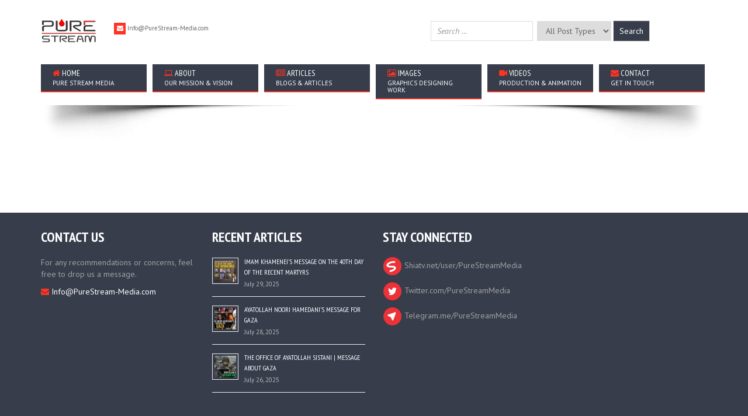

--- FILE ---
content_type: text/html; charset=UTF-8
request_url: https://purestream-media.com/search-result/
body_size: 15540
content:
<!DOCTYPE html>
<!--[if IE 7]>
<html class="ie ie7" lang="en-US">
<![endif]-->
<!--[if IE 8]>
<html class="ie ie8" lang="en-US">
<![endif]-->
<!--[if !(IE 7) | !(IE 8)  ]><!-->
<html lang="en-US">
<!--<![endif]-->

<head>


	<!-- Metas
	================================================== -->
	<meta charset="UTF-8">
	<meta name="viewport" content="width=device-width, initial-scale=1.0">
	<meta name="SKYPE_TOOLBAR" content="SKYPE_TOOLBAR_PARSER_COMPATIBLE" />
	<!-- Page Title 
	================================================== -->
	<link rel="profile" href="https://gmpg.org/xfn/11">
	<link rel="pingback" href="https://purestream-media.com/xmlrpc.php">
	<!-- Favicons -->
		<meta name='robots' content='index, follow, max-image-preview:large, max-snippet:-1, max-video-preview:-1' />

	<!-- This site is optimized with the Yoast SEO plugin v26.6 - https://yoast.com/wordpress/plugins/seo/ -->
	<title>Search Result - Pure Stream Media</title>
	<link rel="canonical" href="https://purestream-media.com/search-result/" />
	<meta property="og:locale" content="en_US" />
	<meta property="og:type" content="article" />
	<meta property="og:title" content="Search Result - Pure Stream Media" />
	<meta property="og:url" content="https://purestream-media.com/search-result/" />
	<meta property="og:site_name" content="Pure Stream Media" />
	<meta property="article:modified_time" content="2016-10-07T11:48:01+00:00" />
	<meta property="og:image" content="https://purestream-media.com/wp-content/uploads/2021/06/ps-black.png" />
	<meta property="og:image:width" content="3427" />
	<meta property="og:image:height" content="1943" />
	<meta property="og:image:type" content="image/png" />
	<meta name="twitter:card" content="summary_large_image" />
	<script type="application/ld+json" class="yoast-schema-graph">{"@context":"https://schema.org","@graph":[{"@type":"WebPage","@id":"https://purestream-media.com/search-result/","url":"https://purestream-media.com/search-result/","name":"Search Result - Pure Stream Media","isPartOf":{"@id":"https://purestream-media.com/#website"},"datePublished":"2016-09-30T13:26:19+00:00","dateModified":"2016-10-07T11:48:01+00:00","breadcrumb":{"@id":"https://purestream-media.com/search-result/#breadcrumb"},"inLanguage":"en-US","potentialAction":[{"@type":"ReadAction","target":["https://purestream-media.com/search-result/"]}]},{"@type":"BreadcrumbList","@id":"https://purestream-media.com/search-result/#breadcrumb","itemListElement":[{"@type":"ListItem","position":1,"name":"Home","item":"https://purestream-media.com/"},{"@type":"ListItem","position":2,"name":"Search Result"}]},{"@type":"WebSite","@id":"https://purestream-media.com/#website","url":"https://purestream-media.com/","name":"Pure Stream Media","description":"","publisher":{"@id":"https://purestream-media.com/#organization"},"potentialAction":[{"@type":"SearchAction","target":{"@type":"EntryPoint","urlTemplate":"https://purestream-media.com/?s={search_term_string}"},"query-input":{"@type":"PropertyValueSpecification","valueRequired":true,"valueName":"search_term_string"}}],"inLanguage":"en-US"},{"@type":"Organization","@id":"https://purestream-media.com/#organization","name":"Purestream-media","url":"https://purestream-media.com/","logo":{"@type":"ImageObject","inLanguage":"en-US","@id":"https://purestream-media.com/#/schema/logo/image/","url":"https://purestream-media.com/wp-content/uploads/2015/09/purestream.jpg","contentUrl":"https://purestream-media.com/wp-content/uploads/2015/09/purestream.jpg","width":600,"height":600,"caption":"Purestream-media"},"image":{"@id":"https://purestream-media.com/#/schema/logo/image/"}}]}</script>
	<!-- / Yoast SEO plugin. -->


<link rel='dns-prefetch' href='//maps.googleapis.com' />
<link rel='dns-prefetch' href='//platform-api.sharethis.com' />
<link rel='dns-prefetch' href='//www.googletagmanager.com' />
<link rel='dns-prefetch' href='//fonts.googleapis.com' />
<link rel="alternate" type="application/rss+xml" title="Pure Stream Media &raquo; Feed" href="https://purestream-media.com/feed/" />
<link rel="alternate" type="application/rss+xml" title="Pure Stream Media &raquo; Comments Feed" href="https://purestream-media.com/comments/feed/" />
<link rel="alternate" title="oEmbed (JSON)" type="application/json+oembed" href="https://purestream-media.com/wp-json/oembed/1.0/embed?url=https%3A%2F%2Fpurestream-media.com%2Fsearch-result%2F" />
<link rel="alternate" title="oEmbed (XML)" type="text/xml+oembed" href="https://purestream-media.com/wp-json/oembed/1.0/embed?url=https%3A%2F%2Fpurestream-media.com%2Fsearch-result%2F&#038;format=xml" />
<style id='wp-img-auto-sizes-contain-inline-css' type='text/css'>
img:is([sizes=auto i],[sizes^="auto," i]){contain-intrinsic-size:3000px 1500px}
/*# sourceURL=wp-img-auto-sizes-contain-inline-css */
</style>
<link rel='stylesheet' id='pt-cv-public-style-css' href='https://purestream-media.com/wp-content/plugins/content-views-query-and-display-post-page/public/assets/css/cv.css?ver=4.2.1' type='text/css' media='all' />
<link rel='stylesheet' id='layerslider-css' href='https://purestream-media.com/wp-content/plugins/LayerSlider/static/layerslider/css/layerslider.css?ver=6.7.6' type='text/css' media='all' />
<link rel='stylesheet' id='ls-google-fonts-css' href='https://fonts.googleapis.com/css?family=Lato:100,300,regular,700,900%7COpen+Sans:300%7CIndie+Flower:regular%7COswald:300,regular,700&#038;subset=latin%2Clatin-ext' type='text/css' media='all' />
<style id='wp-emoji-styles-inline-css' type='text/css'>

	img.wp-smiley, img.emoji {
		display: inline !important;
		border: none !important;
		box-shadow: none !important;
		height: 1em !important;
		width: 1em !important;
		margin: 0 0.07em !important;
		vertical-align: -0.1em !important;
		background: none !important;
		padding: 0 !important;
	}
/*# sourceURL=wp-emoji-styles-inline-css */
</style>
<style id='wp-block-library-inline-css' type='text/css'>
:root{--wp-block-synced-color:#7a00df;--wp-block-synced-color--rgb:122,0,223;--wp-bound-block-color:var(--wp-block-synced-color);--wp-editor-canvas-background:#ddd;--wp-admin-theme-color:#007cba;--wp-admin-theme-color--rgb:0,124,186;--wp-admin-theme-color-darker-10:#006ba1;--wp-admin-theme-color-darker-10--rgb:0,107,160.5;--wp-admin-theme-color-darker-20:#005a87;--wp-admin-theme-color-darker-20--rgb:0,90,135;--wp-admin-border-width-focus:2px}@media (min-resolution:192dpi){:root{--wp-admin-border-width-focus:1.5px}}.wp-element-button{cursor:pointer}:root .has-very-light-gray-background-color{background-color:#eee}:root .has-very-dark-gray-background-color{background-color:#313131}:root .has-very-light-gray-color{color:#eee}:root .has-very-dark-gray-color{color:#313131}:root .has-vivid-green-cyan-to-vivid-cyan-blue-gradient-background{background:linear-gradient(135deg,#00d084,#0693e3)}:root .has-purple-crush-gradient-background{background:linear-gradient(135deg,#34e2e4,#4721fb 50%,#ab1dfe)}:root .has-hazy-dawn-gradient-background{background:linear-gradient(135deg,#faaca8,#dad0ec)}:root .has-subdued-olive-gradient-background{background:linear-gradient(135deg,#fafae1,#67a671)}:root .has-atomic-cream-gradient-background{background:linear-gradient(135deg,#fdd79a,#004a59)}:root .has-nightshade-gradient-background{background:linear-gradient(135deg,#330968,#31cdcf)}:root .has-midnight-gradient-background{background:linear-gradient(135deg,#020381,#2874fc)}:root{--wp--preset--font-size--normal:16px;--wp--preset--font-size--huge:42px}.has-regular-font-size{font-size:1em}.has-larger-font-size{font-size:2.625em}.has-normal-font-size{font-size:var(--wp--preset--font-size--normal)}.has-huge-font-size{font-size:var(--wp--preset--font-size--huge)}.has-text-align-center{text-align:center}.has-text-align-left{text-align:left}.has-text-align-right{text-align:right}.has-fit-text{white-space:nowrap!important}#end-resizable-editor-section{display:none}.aligncenter{clear:both}.items-justified-left{justify-content:flex-start}.items-justified-center{justify-content:center}.items-justified-right{justify-content:flex-end}.items-justified-space-between{justify-content:space-between}.screen-reader-text{border:0;clip-path:inset(50%);height:1px;margin:-1px;overflow:hidden;padding:0;position:absolute;width:1px;word-wrap:normal!important}.screen-reader-text:focus{background-color:#ddd;clip-path:none;color:#444;display:block;font-size:1em;height:auto;left:5px;line-height:normal;padding:15px 23px 14px;text-decoration:none;top:5px;width:auto;z-index:100000}html :where(.has-border-color){border-style:solid}html :where([style*=border-top-color]){border-top-style:solid}html :where([style*=border-right-color]){border-right-style:solid}html :where([style*=border-bottom-color]){border-bottom-style:solid}html :where([style*=border-left-color]){border-left-style:solid}html :where([style*=border-width]){border-style:solid}html :where([style*=border-top-width]){border-top-style:solid}html :where([style*=border-right-width]){border-right-style:solid}html :where([style*=border-bottom-width]){border-bottom-style:solid}html :where([style*=border-left-width]){border-left-style:solid}html :where(img[class*=wp-image-]){height:auto;max-width:100%}:where(figure){margin:0 0 1em}html :where(.is-position-sticky){--wp-admin--admin-bar--position-offset:var(--wp-admin--admin-bar--height,0px)}@media screen and (max-width:600px){html :where(.is-position-sticky){--wp-admin--admin-bar--position-offset:0px}}

/*# sourceURL=wp-block-library-inline-css */
</style><style id='global-styles-inline-css' type='text/css'>
:root{--wp--preset--aspect-ratio--square: 1;--wp--preset--aspect-ratio--4-3: 4/3;--wp--preset--aspect-ratio--3-4: 3/4;--wp--preset--aspect-ratio--3-2: 3/2;--wp--preset--aspect-ratio--2-3: 2/3;--wp--preset--aspect-ratio--16-9: 16/9;--wp--preset--aspect-ratio--9-16: 9/16;--wp--preset--color--black: #000000;--wp--preset--color--cyan-bluish-gray: #abb8c3;--wp--preset--color--white: #ffffff;--wp--preset--color--pale-pink: #f78da7;--wp--preset--color--vivid-red: #cf2e2e;--wp--preset--color--luminous-vivid-orange: #ff6900;--wp--preset--color--luminous-vivid-amber: #fcb900;--wp--preset--color--light-green-cyan: #7bdcb5;--wp--preset--color--vivid-green-cyan: #00d084;--wp--preset--color--pale-cyan-blue: #8ed1fc;--wp--preset--color--vivid-cyan-blue: #0693e3;--wp--preset--color--vivid-purple: #9b51e0;--wp--preset--gradient--vivid-cyan-blue-to-vivid-purple: linear-gradient(135deg,rgb(6,147,227) 0%,rgb(155,81,224) 100%);--wp--preset--gradient--light-green-cyan-to-vivid-green-cyan: linear-gradient(135deg,rgb(122,220,180) 0%,rgb(0,208,130) 100%);--wp--preset--gradient--luminous-vivid-amber-to-luminous-vivid-orange: linear-gradient(135deg,rgb(252,185,0) 0%,rgb(255,105,0) 100%);--wp--preset--gradient--luminous-vivid-orange-to-vivid-red: linear-gradient(135deg,rgb(255,105,0) 0%,rgb(207,46,46) 100%);--wp--preset--gradient--very-light-gray-to-cyan-bluish-gray: linear-gradient(135deg,rgb(238,238,238) 0%,rgb(169,184,195) 100%);--wp--preset--gradient--cool-to-warm-spectrum: linear-gradient(135deg,rgb(74,234,220) 0%,rgb(151,120,209) 20%,rgb(207,42,186) 40%,rgb(238,44,130) 60%,rgb(251,105,98) 80%,rgb(254,248,76) 100%);--wp--preset--gradient--blush-light-purple: linear-gradient(135deg,rgb(255,206,236) 0%,rgb(152,150,240) 100%);--wp--preset--gradient--blush-bordeaux: linear-gradient(135deg,rgb(254,205,165) 0%,rgb(254,45,45) 50%,rgb(107,0,62) 100%);--wp--preset--gradient--luminous-dusk: linear-gradient(135deg,rgb(255,203,112) 0%,rgb(199,81,192) 50%,rgb(65,88,208) 100%);--wp--preset--gradient--pale-ocean: linear-gradient(135deg,rgb(255,245,203) 0%,rgb(182,227,212) 50%,rgb(51,167,181) 100%);--wp--preset--gradient--electric-grass: linear-gradient(135deg,rgb(202,248,128) 0%,rgb(113,206,126) 100%);--wp--preset--gradient--midnight: linear-gradient(135deg,rgb(2,3,129) 0%,rgb(40,116,252) 100%);--wp--preset--font-size--small: 13px;--wp--preset--font-size--medium: 20px;--wp--preset--font-size--large: 36px;--wp--preset--font-size--x-large: 42px;--wp--preset--spacing--20: 0.44rem;--wp--preset--spacing--30: 0.67rem;--wp--preset--spacing--40: 1rem;--wp--preset--spacing--50: 1.5rem;--wp--preset--spacing--60: 2.25rem;--wp--preset--spacing--70: 3.38rem;--wp--preset--spacing--80: 5.06rem;--wp--preset--shadow--natural: 6px 6px 9px rgba(0, 0, 0, 0.2);--wp--preset--shadow--deep: 12px 12px 50px rgba(0, 0, 0, 0.4);--wp--preset--shadow--sharp: 6px 6px 0px rgba(0, 0, 0, 0.2);--wp--preset--shadow--outlined: 6px 6px 0px -3px rgb(255, 255, 255), 6px 6px rgb(0, 0, 0);--wp--preset--shadow--crisp: 6px 6px 0px rgb(0, 0, 0);}:where(.is-layout-flex){gap: 0.5em;}:where(.is-layout-grid){gap: 0.5em;}body .is-layout-flex{display: flex;}.is-layout-flex{flex-wrap: wrap;align-items: center;}.is-layout-flex > :is(*, div){margin: 0;}body .is-layout-grid{display: grid;}.is-layout-grid > :is(*, div){margin: 0;}:where(.wp-block-columns.is-layout-flex){gap: 2em;}:where(.wp-block-columns.is-layout-grid){gap: 2em;}:where(.wp-block-post-template.is-layout-flex){gap: 1.25em;}:where(.wp-block-post-template.is-layout-grid){gap: 1.25em;}.has-black-color{color: var(--wp--preset--color--black) !important;}.has-cyan-bluish-gray-color{color: var(--wp--preset--color--cyan-bluish-gray) !important;}.has-white-color{color: var(--wp--preset--color--white) !important;}.has-pale-pink-color{color: var(--wp--preset--color--pale-pink) !important;}.has-vivid-red-color{color: var(--wp--preset--color--vivid-red) !important;}.has-luminous-vivid-orange-color{color: var(--wp--preset--color--luminous-vivid-orange) !important;}.has-luminous-vivid-amber-color{color: var(--wp--preset--color--luminous-vivid-amber) !important;}.has-light-green-cyan-color{color: var(--wp--preset--color--light-green-cyan) !important;}.has-vivid-green-cyan-color{color: var(--wp--preset--color--vivid-green-cyan) !important;}.has-pale-cyan-blue-color{color: var(--wp--preset--color--pale-cyan-blue) !important;}.has-vivid-cyan-blue-color{color: var(--wp--preset--color--vivid-cyan-blue) !important;}.has-vivid-purple-color{color: var(--wp--preset--color--vivid-purple) !important;}.has-black-background-color{background-color: var(--wp--preset--color--black) !important;}.has-cyan-bluish-gray-background-color{background-color: var(--wp--preset--color--cyan-bluish-gray) !important;}.has-white-background-color{background-color: var(--wp--preset--color--white) !important;}.has-pale-pink-background-color{background-color: var(--wp--preset--color--pale-pink) !important;}.has-vivid-red-background-color{background-color: var(--wp--preset--color--vivid-red) !important;}.has-luminous-vivid-orange-background-color{background-color: var(--wp--preset--color--luminous-vivid-orange) !important;}.has-luminous-vivid-amber-background-color{background-color: var(--wp--preset--color--luminous-vivid-amber) !important;}.has-light-green-cyan-background-color{background-color: var(--wp--preset--color--light-green-cyan) !important;}.has-vivid-green-cyan-background-color{background-color: var(--wp--preset--color--vivid-green-cyan) !important;}.has-pale-cyan-blue-background-color{background-color: var(--wp--preset--color--pale-cyan-blue) !important;}.has-vivid-cyan-blue-background-color{background-color: var(--wp--preset--color--vivid-cyan-blue) !important;}.has-vivid-purple-background-color{background-color: var(--wp--preset--color--vivid-purple) !important;}.has-black-border-color{border-color: var(--wp--preset--color--black) !important;}.has-cyan-bluish-gray-border-color{border-color: var(--wp--preset--color--cyan-bluish-gray) !important;}.has-white-border-color{border-color: var(--wp--preset--color--white) !important;}.has-pale-pink-border-color{border-color: var(--wp--preset--color--pale-pink) !important;}.has-vivid-red-border-color{border-color: var(--wp--preset--color--vivid-red) !important;}.has-luminous-vivid-orange-border-color{border-color: var(--wp--preset--color--luminous-vivid-orange) !important;}.has-luminous-vivid-amber-border-color{border-color: var(--wp--preset--color--luminous-vivid-amber) !important;}.has-light-green-cyan-border-color{border-color: var(--wp--preset--color--light-green-cyan) !important;}.has-vivid-green-cyan-border-color{border-color: var(--wp--preset--color--vivid-green-cyan) !important;}.has-pale-cyan-blue-border-color{border-color: var(--wp--preset--color--pale-cyan-blue) !important;}.has-vivid-cyan-blue-border-color{border-color: var(--wp--preset--color--vivid-cyan-blue) !important;}.has-vivid-purple-border-color{border-color: var(--wp--preset--color--vivid-purple) !important;}.has-vivid-cyan-blue-to-vivid-purple-gradient-background{background: var(--wp--preset--gradient--vivid-cyan-blue-to-vivid-purple) !important;}.has-light-green-cyan-to-vivid-green-cyan-gradient-background{background: var(--wp--preset--gradient--light-green-cyan-to-vivid-green-cyan) !important;}.has-luminous-vivid-amber-to-luminous-vivid-orange-gradient-background{background: var(--wp--preset--gradient--luminous-vivid-amber-to-luminous-vivid-orange) !important;}.has-luminous-vivid-orange-to-vivid-red-gradient-background{background: var(--wp--preset--gradient--luminous-vivid-orange-to-vivid-red) !important;}.has-very-light-gray-to-cyan-bluish-gray-gradient-background{background: var(--wp--preset--gradient--very-light-gray-to-cyan-bluish-gray) !important;}.has-cool-to-warm-spectrum-gradient-background{background: var(--wp--preset--gradient--cool-to-warm-spectrum) !important;}.has-blush-light-purple-gradient-background{background: var(--wp--preset--gradient--blush-light-purple) !important;}.has-blush-bordeaux-gradient-background{background: var(--wp--preset--gradient--blush-bordeaux) !important;}.has-luminous-dusk-gradient-background{background: var(--wp--preset--gradient--luminous-dusk) !important;}.has-pale-ocean-gradient-background{background: var(--wp--preset--gradient--pale-ocean) !important;}.has-electric-grass-gradient-background{background: var(--wp--preset--gradient--electric-grass) !important;}.has-midnight-gradient-background{background: var(--wp--preset--gradient--midnight) !important;}.has-small-font-size{font-size: var(--wp--preset--font-size--small) !important;}.has-medium-font-size{font-size: var(--wp--preset--font-size--medium) !important;}.has-large-font-size{font-size: var(--wp--preset--font-size--large) !important;}.has-x-large-font-size{font-size: var(--wp--preset--font-size--x-large) !important;}
/*# sourceURL=global-styles-inline-css */
</style>

<style id='classic-theme-styles-inline-css' type='text/css'>
/*! This file is auto-generated */
.wp-block-button__link{color:#fff;background-color:#32373c;border-radius:9999px;box-shadow:none;text-decoration:none;padding:calc(.667em + 2px) calc(1.333em + 2px);font-size:1.125em}.wp-block-file__button{background:#32373c;color:#fff;text-decoration:none}
/*# sourceURL=/wp-includes/css/classic-themes.min.css */
</style>
<link rel='stylesheet' id='contact-form-7-css' href='https://purestream-media.com/wp-content/plugins/contact-form-7/includes/css/styles.css?ver=6.1.4' type='text/css' media='all' />
<link rel='stylesheet' id='responsive-lightbox-tosrus-css' href='https://purestream-media.com/wp-content/plugins/responsive-lightbox/assets/tosrus/jquery.tosrus.min.css?ver=2.5.0' type='text/css' media='all' />
<link rel='stylesheet' id='searchandfilter-css' href='https://purestream-media.com/wp-content/plugins/search-filter/style.css?ver=1' type='text/css' media='all' />
<link rel='stylesheet' id='fonts-Nothing-css' href='https://fonts.googleapis.com/css?family=PT+Sans%3A400%2C400italic%2C700%2C700italic&#038;ver=6.9' type='text/css' media='all' />
<link rel='stylesheet' id='fonts-Yanone-css' href='https://fonts.googleapis.com/css?family=PT+Sans+Narrow%3A400%2C700&#038;ver=6.9' type='text/css' media='all' />
<link rel='stylesheet' id='fonts-Archivo-css' href='https://fonts.googleapis.com/css?family=Archivo+Black&#038;ver=6.9' type='text/css' media='all' />
<link rel='stylesheet' id='normalize-css-css' href='https://purestream-media.com/wp-content/themes/biss/css/normalize.css?ver=3.2' type='text/css' media='all' />
<link rel='stylesheet' id='colorbox-css-css' href='https://purestream-media.com/wp-content/themes/biss/css/colorbox-skins/4/colorbox.css?ver=3.2' type='text/css' media='all' />
<link rel='stylesheet' id='animate-css-css' href='https://purestream-media.com/wp-content/themes/biss/css/animate.css?ver=3.2' type='text/css' media='all' />
<link rel='stylesheet' id='bootstrap-css-css' href='https://purestream-media.com/wp-content/themes/biss/css/bootstrap.min.css?ver=3.2' type='text/css' media='all' />
<link rel='stylesheet' id='font-awesome-css-css' href='https://purestream-media.com/wp-content/themes/biss/css/font-awesome/css/font-awesome.min.css?ver=3.2' type='text/css' media='all' />
<link rel='stylesheet' id='helpers-css-css' href='https://purestream-media.com/wp-content/themes/biss/css/helpers.css?ver=3.2' type='text/css' media='all' />
<link rel='stylesheet' id='component-css-css' href='https://purestream-media.com/wp-content/themes/biss/css/component.css?ver=3.2' type='text/css' media='all' />
<link rel='stylesheet' id='layerslider-css-css' href='https://purestream-media.com/wp-content/themes/biss/css/layerslider/css/layerslider.css?ver=3.2' type='text/css' media='all' />
<link rel='stylesheet' id='style-css' href='https://purestream-media.com/wp-content/themes/biss/style.css?ver=2015-05-05' type='text/css' media='all' />
<link rel='stylesheet' id='boxed-css' href='https://purestream-media.com/wp-content/themes/biss/css/boxed.css?ver=3.2' type='text/css' media='all' />
<link rel='stylesheet' id='owl-carousel-css' href='https://purestream-media.com/wp-content/themes/biss/css/owl.carousel.css?ver=3.2' type='text/css' media='all' />
<link rel='stylesheet' id='owl-theme-css' href='https://purestream-media.com/wp-content/themes/biss/css/owl.theme.css?ver=3.2' type='text/css' media='all' />
<link rel='stylesheet' id='woocommerce-theme-css' href='https://purestream-media.com/wp-content/themes/biss/css/woocommerce.css?ver=6.9' type='text/css' media='all' />
<link rel='stylesheet' id='color-css' href='https://purestream-media.com/wp-content/themes/biss/framework/color.php?ver=6.9' type='text/css' media='all' />
<link rel='stylesheet' id='js_composer_front-css' href='https://purestream-media.com/wp-content/plugins/js_composer/assets/css/js_composer.min.css?ver=6.1' type='text/css' media='all' />
<script type="text/javascript" id="layerslider-greensock-js-extra">
/* <![CDATA[ */
var LS_Meta = {"v":"6.7.6"};
//# sourceURL=layerslider-greensock-js-extra
/* ]]> */
</script>
<script type="text/javascript" src="https://purestream-media.com/wp-content/plugins/LayerSlider/static/layerslider/js/greensock.js?ver=1.19.0" id="layerslider-greensock-js"></script>
<script type="text/javascript" src="https://purestream-media.com/wp-includes/js/jquery/jquery.min.js?ver=3.7.1" id="jquery-core-js"></script>
<script type="text/javascript" src="https://purestream-media.com/wp-includes/js/jquery/jquery-migrate.min.js?ver=3.4.1" id="jquery-migrate-js"></script>
<script type="text/javascript" src="https://purestream-media.com/wp-content/plugins/LayerSlider/static/layerslider/js/layerslider.kreaturamedia.jquery.js?ver=6.7.6" id="layerslider-js"></script>
<script type="text/javascript" src="https://purestream-media.com/wp-content/plugins/LayerSlider/static/layerslider/js/layerslider.transitions.js?ver=6.7.6" id="layerslider-transitions-js"></script>
<script type="text/javascript" src="https://purestream-media.com/wp-content/plugins/responsive-lightbox/assets/dompurify/purify.min.js?ver=3.1.7" id="dompurify-js"></script>
<script type="text/javascript" id="responsive-lightbox-sanitizer-js-before">
/* <![CDATA[ */
window.RLG = window.RLG || {}; window.RLG.sanitizeAllowedHosts = ["youtube.com","www.youtube.com","youtu.be","vimeo.com","player.vimeo.com"];
//# sourceURL=responsive-lightbox-sanitizer-js-before
/* ]]> */
</script>
<script type="text/javascript" src="https://purestream-media.com/wp-content/plugins/responsive-lightbox/js/sanitizer.js?ver=2.6.0" id="responsive-lightbox-sanitizer-js"></script>
<script type="text/javascript" src="https://purestream-media.com/wp-content/plugins/responsive-lightbox/assets/tosrus/jquery.tosrus.min.js?ver=2.5.0" id="responsive-lightbox-tosrus-js"></script>
<script type="text/javascript" src="https://purestream-media.com/wp-includes/js/underscore.min.js?ver=1.13.7" id="underscore-js"></script>
<script type="text/javascript" src="https://purestream-media.com/wp-content/plugins/responsive-lightbox/assets/infinitescroll/infinite-scroll.pkgd.min.js?ver=4.0.1" id="responsive-lightbox-infinite-scroll-js"></script>
<script type="text/javascript" id="responsive-lightbox-js-before">
/* <![CDATA[ */
var rlArgs = {"script":"tosrus","selector":"lightbox","customEvents":"","activeGalleries":false,"effect":"slide","infinite":true,"keys":true,"autoplay":false,"pauseOnHover":true,"timeout":4000,"pagination":true,"paginationType":"thumbnails","closeOnClick":false,"woocommerce_gallery":false,"ajaxurl":"https:\/\/purestream-media.com\/wp-admin\/admin-ajax.php","nonce":"ee20f69283","preview":false,"postId":5572,"scriptExtension":false};

//# sourceURL=responsive-lightbox-js-before
/* ]]> */
</script>
<script type="text/javascript" src="https://purestream-media.com/wp-content/plugins/responsive-lightbox/js/front.js?ver=2.6.0" id="responsive-lightbox-js"></script>
<script type="text/javascript" src="https://purestream-media.com/wp-content/themes/biss/js/twitterFetcher_min.js?ver=6.9" id="twitterFetcher-js"></script>
<script type="text/javascript" src="https://purestream-media.com/wp-content/themes/biss/js/masonry.pkgd.min.js?ver=6.9" id="masonry-js-js"></script>
<script type="text/javascript" src="//platform-api.sharethis.com/js/sharethis.js#source=googleanalytics-wordpress#product=ga&amp;property=5f05bc6582708800123b419a" id="googleanalytics-platform-sharethis-js"></script>

<!-- Google tag (gtag.js) snippet added by Site Kit -->
<!-- Google Analytics snippet added by Site Kit -->
<script type="text/javascript" src="https://www.googletagmanager.com/gtag/js?id=G-VH1HWYCH30" id="google_gtagjs-js" async></script>
<script type="text/javascript" id="google_gtagjs-js-after">
/* <![CDATA[ */
window.dataLayer = window.dataLayer || [];function gtag(){dataLayer.push(arguments);}
gtag("set","linker",{"domains":["purestream-media.com"]});
gtag("js", new Date());
gtag("set", "developer_id.dZTNiMT", true);
gtag("config", "G-VH1HWYCH30");
//# sourceURL=google_gtagjs-js-after
/* ]]> */
</script>
<meta name="generator" content="Powered by LayerSlider 6.7.6 - Multi-Purpose, Responsive, Parallax, Mobile-Friendly Slider Plugin for WordPress." />
<!-- LayerSlider updates and docs at: https://layerslider.kreaturamedia.com -->
<link rel="https://api.w.org/" href="https://purestream-media.com/wp-json/" /><link rel="alternate" title="JSON" type="application/json" href="https://purestream-media.com/wp-json/wp/v2/pages/5572" /><link rel="EditURI" type="application/rsd+xml" title="RSD" href="https://purestream-media.com/xmlrpc.php?rsd" />
<meta name="generator" content="WordPress 6.9" />
<link rel='shortlink' href='https://purestream-media.com/?p=5572' />
<meta name="generator" content="Site Kit by Google 1.168.0" /><style>
	#lightGallery-slider .info .desc
	{
		direction: ltr !important;
		text-align: center !important;
	}
	#lightGallery-slider .info .title
	{
		direction: ltr !important;
		text-align: center !important;
	}
	</style>      <script type="text/javascript">
         var string = ".wp-lightbox-bank,", ie, ieVersion, lightease;
         jQuery(document).ready(function ($) {
                     string = ".gallery-item, ";
                        string += ".wp-caption > a, ";
                        string += "a:has(img[class*=wp-image-])";
                     if (navigator.appName == "Microsoft Internet Explorer") {
               //Set IE as true
               ie = true;
               //Create a user agent var
               var ua = navigator.userAgent;
               //Write a new regEx to find the version number
               var re = new RegExp("MSIE ([0-9]{1,}[.0-9]{0,})");
               //If the regEx through the userAgent is not null
               if (re.exec(ua) != null) {
                  //Set the IE version
                  ieVersion = parseInt(RegExp.$1);
               }
            }
            if (ie = true && ieVersion <= 9)
            {
               lightease = "";
            } else
            {
               lightease = "ease";
            }
            var selector = string.replace(/,\s*$/, "");
            jQuery(selector).lightGallery({
               caption: true,
               desc: true,
               disableOther: true,
               closable: true,
               errorMessage: "Could not load the item. Make sure the path is correct and item exist.",
               easing: lightease
            });
         });

      </script>
      <style type="text/css">#header{
            margin: 0 auto;
            }
            .search-thumb-artical .post figure img {
                display: -webkit-inline-box;
            }
            .site-header {
                z-index: 200;
            }
            #wrap-all .container {
                margin-top: 0px !important
            }
            .custom-search{
                width: 40%;
                margin-top: 14px;
                float: right;
            }
            .searchandfilter li {
                padding-right: 3px !important
            }
            .searchandfilter li:nth-child(3) input{
                background-color: #373D4B;
                color: #ffffff;
                margin-left: -4px;
                height: 36px;
            }
            #wrap-all .title-bar{
                display: none;
            }
            #wrap-all .container{
                margin-top: 40px;
            }
            
            .page-id-5412 .cl{
                clear: inherit !important;
            }
            .custom-search #search-form{
                width: 60%;
                float: left;
            }
            .custom-search .search-button{
                margin-top: 0px;
                float: left;
                background-color: #373D4B;
                color: #ffffff;
            }
            .type-post .fa-youtube-play{
                float: left;
                margin-top: -7px !important;
                margin-right: 10px;
            }
            .type-images .content::after {
                color: #373d4b;
                content: "\f03e";
                font-family: fontawesome;
                font-size: 50px;
                left: 0;
                position: absolute;
                top: -16px;
                top: -7px;
            }
            .type-images .content{
                padding-left: 57px !important;
                padding-top: 18px !important;
                position: relative !important;
            }
            .type-images .fa-youtube-play{
                display: none;
            }
            
            .type-post .title .fa.fa-youtube-play {
                display: none;
            }
            .post .content {
              position:relative;
              padding-left:25px;
            }
            .type-portfolio .content .fa-youtube-play{
                float: left;
                margin-right: 10px;
                line-height: 22px;
            }
            /*.post_format-post-format-image figure {
                width: 15%;
            }
            .post_format-post-format-image figure {
                background-color: #373d4b;
                display: block;
                float: none;
                margin: 0;
                overflow: hidden;
                position: relative;
                width: 15%;
            }
            .post_format-post-format-image .meta {
                width: 15%;
            }
            .post_format-post-format-image .content {
                float: left;
                width: 84%;
                margin-top: -60px;
            }
            .post_format-post-format-image figure figcaption a.zoom:hover i.fa {
                font-size: 40px !important;
                background-color: transparent !important;
            }
            .images-search a img {
                width: 25%;
                float: left;
                margin-bottom: 20px;
                height: 300px;
                position: relative;
            }*/
            .searchandfilter h4 {
                display: none
            }
            .custom-search .sf-field-search{
                float: left;
            }
            .sf-field-post_type .postform{
                float: left;
            }
            
            .type-portfolio .content p.title .fa{
                display: none;
            }
            .type-portfolio .content::after {
                color: red;
                content: "\F16A";
                font-family: fontawesome;
                left: 95px;
                position: absolute;
                font-size: 25px;
                top: 33px;
            }
            .search-videos-thumb img {
                display: block;
                width: 20%;
                float: left;
            }
            .type-portfolio .search-videos-thumb img {
                width: 15%;
            }
            .custom-videos img {
                display: block !important; 
            }
            .type-portfolio .content p a {
                line-height: 95px !important;
            }
            .col-lg-12 .type-portfolio .content .search-videos-thumb a {
                line-height: 95px !important;
            }
            .type-portfolio .content p:nth-child(2){
                display: none !important;
            }
            .type-portfolio .content p a{
                margin-left: 30px !important;
                line-height: 48px !important;
            }
            .type-portfolio .readmore{
                display: none;
            }
            .type-portfolio .content {
                margin-bottom: -55px;
                margin-top: 30px;
            }
            .custom-videos img{
                display: none;
            }
            .col-lg-9 .post .readmore{
                display: none;
            }
            .single-portfolio .site-main .col-lg-12{
                width: 1170px;
                margin: 0 auto;
                position: relative;
                float: none;
            }
            
            /*---------Media Queries------------*/
            @media only screen and (min-width: 320px) {
            .single-portfolio .site-main .col-lg-12{
                width: 320px;
            }
            }
            @media only screen and (min-width: 360px) {
            .custom-search {
                width: 70%;
            }
            .single-portfolio .site-main .col-lg-12{
                width: 375px;
            }
            }
            @media only screen and (min-width: 600px) {
            .custom-search {
                width: 75%;
            }
            .single-portfolio .site-main .col-lg-12{
                width: 600px;
            }
            }
            @media only screen and (min-width: 768px) {
            .custom-search {
                width:60%;
            }
            .single-portfolio .site-main .col-lg-12{
                width: 750px;
            }
            }
            @media only screen and (min-width: 980px) {
            .custom-search {
                width: 58%;
            }
            .single-portfolio .site-main .col-lg-12{
                width: 775px;
            }
            }
            @media only screen and (min-width: 1024px) {
            .custom-search {
                width: 45%;
            }
            .single-portfolio .site-main .col-lg-12{
                width: 980px;
            }
            }
            @media only screen and (min-width: 1280px) {
            .single-portfolio .site-main .col-lg-12{
                width: 1170px;
            }
            }
            
            .rpwe-block a {
                color: #fff;
            }
            
            .rpwe-block a:hover {
                color: #A1A1A1;
            }
            
            .newsletter input.newsletter-email {
                width: 94%;
            }
            
            .newsletter-field input[type="submit"] {
                line-height: 1;
            }
            
            .site-footer .widget {
                margin-top: 30px;
            }
            
            #contact_info_widget-2 {
                margin-top: 30px;
            }
            
            footer.site-footer .copyrights {
                margin-top: 30px;   
            }
            
            
            /* .wpb_row, .wpb_content_element, ul.wpb_thumbnails-fluid > li, .last_toggle_el_margin, .wpb_button { */
            
            .wpb_content_element {
                margin-bottom: 23px;
            }
            
            .container .row .wpb_column:last-child .wpb_content_element {
                margin-bottom: 8px;
            }
            
            .separator-doubled {
                display: none;
            }
            
            .flowplayer-video {
                background-size: cover;
            }</style><meta name="generator" content="Powered by WPBakery Page Builder - drag and drop page builder for WordPress."/>
<style type="text/css" id="custom-background-css">
body.custom-background { background-image: url("https://purestream-media.com/wp-content/uploads/2015/06/main-theme-1.png"); background-position: center top; background-size: auto; background-repeat: no-repeat; background-attachment: scroll; }
</style>
	<link rel="icon" href="https://purestream-media.com/wp-content/uploads/2015/12/cropped-purestream-32x32.jpg" sizes="32x32" />
<link rel="icon" href="https://purestream-media.com/wp-content/uploads/2015/12/cropped-purestream-192x192.jpg" sizes="192x192" />
<link rel="apple-touch-icon" href="https://purestream-media.com/wp-content/uploads/2015/12/cropped-purestream-180x180.jpg" />
<meta name="msapplication-TileImage" content="https://purestream-media.com/wp-content/uploads/2015/12/cropped-purestream-270x270.jpg" />
		<style type="text/css" id="wp-custom-css">
			/*
You can add your own CSS here.

Click the help icon above to learn more.
*/


#fancybox-left, #fancybox-right {
	width: 8%;
}


.site-main .col-lg-12 .post.post-masonry:nth-child(3n+1) {
	clear: both;
}

.flowplayer {
	background-size: cover;
}

#lct-widget-image_category {
	padding: 0;
}

#lct-widget-image_category li {
	list-style-type: none;
	margin-bottom: 10px;
}


#lct-widget-image_category li a{
	color: #827b7d;
}

#lct-widget-image_category li.current-cat a{
	color: #ff3323;
}

.searchandfilter li {
	list-style: none;
    display: inline-block;
    padding-right: 3px;
}

.wpcf7-form div[class^="col-"] {
	margin-bottom: 20px;
}

.wpcf7-form input,
.wpcf7-form textarea {
	width: 100%
}

.wpcf7-form textarea {
	height: 100px;
}

.wpcf7-form span.required {
	color: red;
}

@media (max-width: 480px) {
	.single-ivideo .col-md-4.col-xs-6 figure, .single-ivideo .col-md-4.col-xs-6 figure > *{
		height: 142.5px !important;
		width: auto;
		max-width = 100%;
	}
}
p > a {
	color: blue;
}
#filter_video .widget{
	margin-top: 0px;
	float: none;
}
#filter_video .wpcd_dropdown_categories{
	display: flex;
}
#filter_video .widget_text select{
	width: auto;
	margin-right: 25px;
}		</style>
		<style type="text/css" class="options-output">h1{font-weight:normal;font-style:normal;}h2{font-weight:normal;font-style:normal;}h3{font-weight:normal;font-style:normal;}h4{font-weight:normal;font-style:normal;}h5{font-weight:normal;font-style:normal;}h6{font-weight:normal;font-style:normal;}.site-header nav.blocked > ul > li > .wrapper > a, .site-header nav.normal > ul > li > a{font-weight:normal;font-style:normal;}body{font-weight:normal;font-style:normal;}</style><noscript><style> .wpb_animate_when_almost_visible { opacity: 1; }</style></noscript>


	<!-- Add jQuery library -->

	<!-- Add mousewheel plugin (this is optional) -->
	<script type="text/javascript" src="https://purestream-media.com/wp-content/themes/biss/lightbox/lib/jquery.mousewheel-3.0.6.pack.js"></script>

	<!-- Add fancyBox main JS and CSS files -->
	<script type="text/javascript" src="https://purestream-media.com/wp-content/themes/biss/lightbox/source/jquery.fancybox.js?v=2.1.5"></script>
	<link rel="stylesheet" type="text/css" href="https://purestream-media.com/wp-content/themes/biss/lightbox/source/jquery.fancybox.css?v=2.1.5" media="screen" />

	<!-- Add Button helper (this is optional) -->
	<link rel="stylesheet" type="text/css" href="https://purestream-media.com/wp-content/themes/biss/lightbox/source/helpers/jquery.fancybox-buttons.css?v=1.0.5" />
	<script type="text/javascript" src="https://purestream-media.com/wp-content/themes/biss/lightbox/source/helpers/jquery.fancybox-buttons.js?v=1.0.5"></script>

	<!-- Add Thumbnail helper (this is optional) -->
	<link rel="stylesheet" type="text/css" href="https://purestream-media.com/wp-content/themes/biss/lightbox/source/helpers/jquery.fancybox-thumbs.css?v=1.0.7" />
	<script type="text/javascript" src="https://purestream-media.com/wp-content/themes/biss/lightbox/source/helpers/jquery.fancybox-thumbs.js?v=1.0.7"></script>

	<!-- Add Media helper (this is optional) -->
	<script type="text/javascript" src="https://purestream-media.com/wp-content/themes/biss/lightbox/source/helpers/jquery.fancybox-media.js?v=1.0.6"></script>


	<script type="text/javascript">
		jQuery(document).ready(function() {
			jQuery('.fancybox').fancybox();
		});
	</script>

	<style type="text/css">
		.fancybox-custom .fancybox-skin {
			box-shadow: 0 0 50px #222;
		}
	</style>



<link rel='stylesheet' id='wp-lightbox-bank.css-css' href='https://purestream-media.com/wp-content/plugins/wp-lightbox-bank/assets/css/wp-lightbox-bank.css?ver=6.9' type='text/css' media='all' />
<link rel='stylesheet' id='rpwe-style-css' href='https://purestream-media.com/wp-content/plugins/recent-posts-widget-extended/assets/css/rpwe-frontend.css?ver=2.0.2' type='text/css' media='all' />
</head>

<body class="wp-singular page-template page-template-page-templates page-template-template-shop page-template-page-templatestemplate-shop-php page page-id-5572 custom-background wp-theme-biss wpb-js-composer js-comp-ver-6.1 vc_responsive">
			
		<div id="wrap-all">
			<!-- Site header start //-->
			<header class="site-header" id="site-header">
				<div class="container">
					<div class="row">
						<div class="col-md-12">
							<div class="width-100 float-left relative">
								<!-- Site logo start //-->
								<div class="site-logo scroll-hide big-logo ">
									<a href="https://purestream-media.com">
										<img src="https://purestream-media.com/wp-content/uploads/2015/09/purestream.jpg" alt="">
																			</a>
								</div>
								<!-- Site logo end //-->

								<!-- Contacts start //-->
								<div class="header-contacts scroll-hide hidden-xs">
																		<div class="cl"></div>
																			<p><i class="fa fa-envelope"></i> <a href="/cdn-cgi/l/email-protection" class="__cf_email__" data-cfemail="8cc5e2eae3ccdcf9fee9dff8fee9ede1a1c1e9e8e5eda2efe3e1">[email&#160;protected]</a></p>
																	</div>

								<div class="custom-search">
									<form action="/" method="GET" class="searchandfilter">
										<div>
											<ul>
												<li><input type="text" name="s" placeholder="Search …" value=""></li>
												<li>
													<select class="postform" name="post_type">
														<option value="">All Post Types</option>
														<option  value="post">Articles</option>
														<option  value="igallery">Images</option>
														<option  value="ivideo">Videos</option>
													</select>
												</li>
												<li>
													<input type="submit" value="Search">
												</li>
											</ul>
										</div>
									</form>
								</div>

								<!-- Contacts end //-->

								<div class="width-auto float-right scroll-hide">
									<!-- Sub menu start //-->
																		<!-- Sub menu end //-->
									<div class="cl"></div>
									<!-- Social icons start //-->
									<div class="sm-profiles" style="float:right">
																																																																																																													</div>
									<!-- Social icons end //-->
									<div class="cl hidden-md hidden-lg hidden-sm"></div>
									<!-- Search form start //-->
																		<!-- Search form end //-->
								</div>

								<div class="cl"></div>
								<nav class="blocked">
									<!-- Mobile nav start //-->
									<div class="mobile-nav-wrapper hidden-lg hidden-md" id="mobile-menu-wrapper">
										<i class="fa fa-bars mobile-nav-icon" id="mobile-nav-icon"></i>
									</div>
									<!-- Mobile nav end //-->

									<!-- Desktop nav start //-->
									<ul id="menu-primary-menu" class="desktop-nav hidden-sm hidden-xs hide-on-tablet"><li id="menu-item-1408" class="menu-item menu-item-type-post_type menu-item-object-page menu-item-home menu-item-1408"><a title="Home" href="https://purestream-media.com/"><i class="fa fa-home"></i>&nbsp;Home<small>Pure Stream Media</small></a></li>
<li id="menu-item-1416" class="menu-item menu-item-type-post_type menu-item-object-page menu-item-1416"><a title="About" href="https://purestream-media.com/about-us/"><i class="fa fa-laptop"></i>&nbsp;About<small>Our Mission &#038; Vision</small></a></li>
<li id="menu-item-3232" class="menu-item menu-item-type-post_type menu-item-object-page menu-item-3232"><a title="Articles" href="https://purestream-media.com/articles/"><i class="fa fa-newspaper-o"></i>&nbsp;Articles<small>Blogs &#038; Articles</small></a></li>
<li id="menu-item-22507" class="menu-item menu-item-type-taxonomy menu-item-object-image_category menu-item-22507"><a title="Images" href="https://purestream-media.com/image_category/all-images/"><i class="fa fa-photo"></i>&nbsp;Images<small>Graphics Designing Work</small></a></li>
<li id="menu-item-1749" class="menu-item menu-item-type-post_type menu-item-object-page menu-item-1749"><a title="Videos" href="https://purestream-media.com/videos/"><i class="fa fa-video-camera"></i>&nbsp;Videos<small>Production &#038; Animation</small></a></li>
<li id="menu-item-1407" class="menu-item menu-item-type-post_type menu-item-object-page menu-item-1407"><a title="Contact" href="https://purestream-media.com/contact/"><i class="fa fa-envelope"></i>&nbsp;Contact<small>get in touch</small></a></li>
</ul>								</nav>

																	<!-- Breadscrumbs start //-->
																	<!-- Breadscrumbs end //-->

																	<img src="https://purestream-media.com/wp-content/uploads/2015/09/shadow.png" alt="" class="header-shadow">
															</div>
						</div>
					</div>
				</div>
			</header>
			<!-- Site header end //-->
		
    <!-- Title bar start //-->
    <section class="title-bar bg-img-15 transparent-bg-secondary"
                
                                 

    >
        <div class="container">
            <div class="row">
                <div class="col-lg-12">
                    <h1>Search Result</h1>
                                    </div>
            </div>
        </div>
    </section>
    <!-- Title bar end //-->

    <main class="site-main">        
        <div class="container">
            <div class="row">
                            
                <div class="col-md-9">   
                                            <section class="bg-fixed relative"><div class="container"><div class="row">
	<div class="col-md-12 wpb_column column_container ">
		<div  class="">
			
	<div class="wpb_text_column wpb_content_element " >
		<div class="wpb_wrapper">
			<p></p>

		</div>
	</div>

		</div> 
	</div> 
</div></div></section><section class="bg-fixed relative"><div class="container"><div class="row">
	<div class="col-md-12 wpb_column column_container ">
		<div  class="">
			
	<div class="wpb_text_column wpb_content_element " >
		<div class="wpb_wrapper">
			<p></p>

		</div>
	</div>

		</div> 
	</div> 
</div></div></section><section class="bg-fixed relative"><div class="container"><div class="row">
	<div class="col-md-12 wpb_column column_container ">
		<div  class="">
			
	<div class="wpb_text_column wpb_content_element " >
		<div class="wpb_wrapper">
			<p></p>

		</div>
	</div>

		</div> 
	</div> 
</div></div></section><section class="bg-fixed relative"><div class="container"><div class="row"><br />
</div></div></section><section class="bg-fixed relative"><div class="container"><div class="row"><br />
</div></div></section><section class="bg-fixed relative"><div class="container"><div class="row"></div></div></section>
                                    </div>

                <div class="col-md-3">
                    
<div class="shop-sidebar">
	</div>	

                </div>
                
                            </div>
        </div>        
    </main>    



		

	<footer class="site-footer" style="background-color: #373d4b;">
		<div class="container">
			<div class="row">
	            













<div class="col-lg-3 col-md-3 col-sm-6">



    <aside id="contact_info_widget-2" class="widget clearfix widget_contact_info_widget"><h2>Contact Us </h2><div class="widget-inner">
<div class="biss-about-widget">

	<p>For any recommendations or concerns, feel free to drop us a message.</p>
	<div class="clearfix"></div>

	<p class="contacts"><i class="fa fa-envelope"></i> <a href="/cdn-cgi/l/email-protection" class="__cf_email__" data-cfemail="ce87a0a8a18e9ebbbcab9dbabcabafa3e383abaaa7afe0ada1a3">[email&#160;protected]</a></p>
	<p class="sm-buttons fleft">

	
	</p>

</div>	



</div></aside>


</div><!-- end col-lg-3 -->













<div class="col-lg-3 col-md-3 col-sm-6">



    <aside id="rpwe_widget-2" class="widget clearfix rpwe_widget recent-posts-extended"><h2>Recent Articles</h2><div class="widget-inner"><div  class="rpwe-block"><ul class="rpwe-ul"><li class="rpwe-li rpwe-clearfix"><a class="rpwe-img" href="https://purestream-media.com/imam-khameneis-message-on-the-40th-day-of-the-recent-martyrs/" target="_self"><img class="rpwe-alignleft rpwe-thumb" src="https://purestream-media.com/wp-content/uploads/2025/07/t0506-ps-fa-en-me-nae-45x45.jpg" alt="Imam Khamenei&#8217;s Message on the 40th Day of the Recent Martyrs" height="45" width="45" loading="lazy" decoding="async"></a><h3 class="rpwe-title"><a href="https://purestream-media.com/imam-khameneis-message-on-the-40th-day-of-the-recent-martyrs/" target="_self">Imam Khamenei&#8217;s Message on the 40th Day of the Recent Martyrs</a></h3><time class="rpwe-time published" datetime="2025-07-29T10:42:41-04:00">July 29, 2025</time></li><li class="rpwe-li rpwe-clearfix"><a class="rpwe-img" href="https://purestream-media.com/ayatollah-noori-hamedanis-message-for-gaza/" target="_self"><img class="rpwe-alignleft rpwe-thumb" src="https://purestream-media.com/wp-content/uploads/2025/07/t0505-ps-fa-en-me-nae-45x45.jpg" alt="Ayatollah Noori Hamedani&#8217;s Message For Gaza" height="45" width="45" loading="lazy" decoding="async"></a><h3 class="rpwe-title"><a href="https://purestream-media.com/ayatollah-noori-hamedanis-message-for-gaza/" target="_self">Ayatollah Noori Hamedani&#8217;s Message For Gaza</a></h3><time class="rpwe-time published" datetime="2025-07-28T10:25:08-04:00">July 28, 2025</time></li><li class="rpwe-li rpwe-clearfix"><a class="rpwe-img" href="https://purestream-media.com/the-office-of-ayatollah-sistani-message-about-gaza/" target="_self"><img class="rpwe-alignleft rpwe-thumb" src="https://purestream-media.com/wp-content/uploads/2025/07/t0502-ps-en-en-me-asn-2-45x45.jpg" alt="The Office Of Ayatollah Sistani | Message About Gaza" height="45" width="45" loading="lazy" decoding="async"></a><h3 class="rpwe-title"><a href="https://purestream-media.com/the-office-of-ayatollah-sistani-message-about-gaza/" target="_self">The Office Of Ayatollah Sistani | Message About Gaza</a></h3><time class="rpwe-time published" datetime="2025-07-26T12:40:53-04:00">July 26, 2025</time></li></ul></div><!-- Generated by http://wordpress.org/plugins/recent-posts-widget-extended/ --></div></aside>


</div><!-- end col-lg-3 -->













<div class="col-lg-3 col-md-3 col-sm-6">



    <aside id="text-3" class="widget clearfix widget_text"><h2>Stay Connected</h2><div class="widget-inner">			<div class="textwidget"><p><a class="class1" href="https://shiatv.net/user/purestreammedia" target="_blank" rel="noopener"><img decoding="async" src="https://purestream-media.com/wp-content/uploads/2016/01/stv.png" /> Shiatv.net/user/PureStreamMedia</a></p>
<p><a class="class1" href="https://www.twitter.com/purestreammedia" target="_blank" rel="noopener"><img decoding="async" src="https://purestream-media.com/wp-content/uploads/2016/01/twitter.png" /> Twitter.com/PureStreamMedia</a></p>
<p><a class="class1" href="https://telegram.me/PureStreamMedia" target="_blank" rel="noopener"><img decoding="async" src="https://purestream-media.com/wp-content/uploads/2016/01/telegram.png" /> Telegram.me/PureStreamMedia</a></p>
</div>
		</div></aside>


</div><!-- end col-lg-3 -->













<div class="col-lg-3 col-md-3 col-sm-6">



    <aside id="custom_html-3" class="widget_text widget clearfix widget_custom_html"><div class="textwidget custom-html-widget"><div class="fb-page" data-href="https://www.facebook.com/purestreammedia1" data-small-header="false" data-adapt-container-width="true" data-hide-cover="false" data-show-facepile="true"><blockquote cite="https://www.facebook.com/purestreammedia1" class="fb-xfbml-parse-ignore"><a href="https://www.facebook.com/purestreammedia1">Pure Stream</a></blockquote></div></div></div></aside>


</div><!-- end col-lg-3 -->






	            <div class="col-md-12">
					<div class="copyrights">
		 <p style="text-align: centre;">© Copyright 2015-16 Pure Stream Media. Designed By <a class="class1" href="http://www.Webianos.com" target="_blank" title="Webianos IT & Software Solutions" rel="bookmark">Webianos IT & Software Solutions</a>.  A Project of <a href="http://www.purvutek.com" target="_blank">Purvutek</a>.</p>
						
					</div>
				</div>
	        </div>
	    </div>
	</footer>
		

	<div id="scroll-to-the-top">
		<i class="fa fa-angle-up"></i>
	</div>
</div>
<script data-cfasync="false" src="/cdn-cgi/scripts/5c5dd728/cloudflare-static/email-decode.min.js"></script><script type="speculationrules">
{"prefetch":[{"source":"document","where":{"and":[{"href_matches":"/*"},{"not":{"href_matches":["/wp-*.php","/wp-admin/*","/wp-content/uploads/*","/wp-content/*","/wp-content/plugins/*","/wp-content/themes/biss/*","/*\\?(.+)"]}},{"not":{"selector_matches":"a[rel~=\"nofollow\"]"}},{"not":{"selector_matches":".no-prefetch, .no-prefetch a"}}]},"eagerness":"conservative"}]}
</script>
<script type="text/html" id="wpb-modifications"></script><script type="text/javascript" src="https://purestream-media.com/wp-includes/js/dist/hooks.min.js?ver=dd5603f07f9220ed27f1" id="wp-hooks-js"></script>
<script type="text/javascript" src="https://purestream-media.com/wp-includes/js/dist/i18n.min.js?ver=c26c3dc7bed366793375" id="wp-i18n-js"></script>
<script type="text/javascript" id="wp-i18n-js-after">
/* <![CDATA[ */
wp.i18n.setLocaleData( { 'text direction\u0004ltr': [ 'ltr' ] } );
//# sourceURL=wp-i18n-js-after
/* ]]> */
</script>
<script type="text/javascript" src="https://purestream-media.com/wp-content/plugins/contact-form-7/includes/swv/js/index.js?ver=6.1.4" id="swv-js"></script>
<script type="text/javascript" id="contact-form-7-js-before">
/* <![CDATA[ */
var wpcf7 = {
    "api": {
        "root": "https:\/\/purestream-media.com\/wp-json\/",
        "namespace": "contact-form-7\/v1"
    },
    "cached": 1
};
//# sourceURL=contact-form-7-js-before
/* ]]> */
</script>
<script type="text/javascript" src="https://purestream-media.com/wp-content/plugins/contact-form-7/includes/js/index.js?ver=6.1.4" id="contact-form-7-js"></script>
<script type="text/javascript" id="pt-cv-content-views-script-js-extra">
/* <![CDATA[ */
var PT_CV_PUBLIC = {"_prefix":"pt-cv-","page_to_show":"5","_nonce":"a7d05c5785","is_admin":"","is_mobile":"","ajaxurl":"https://purestream-media.com/wp-admin/admin-ajax.php","lang":"","loading_image_src":"[data-uri]"};
var PT_CV_PAGINATION = {"first":"\u00ab","prev":"\u2039","next":"\u203a","last":"\u00bb","goto_first":"Go to first page","goto_prev":"Go to previous page","goto_next":"Go to next page","goto_last":"Go to last page","current_page":"Current page is","goto_page":"Go to page"};
//# sourceURL=pt-cv-content-views-script-js-extra
/* ]]> */
</script>
<script type="text/javascript" src="https://purestream-media.com/wp-content/plugins/content-views-query-and-display-post-page/public/assets/js/cv.js?ver=4.2.1" id="pt-cv-content-views-script-js"></script>
<script type="text/javascript" src="https://maps.googleapis.com/maps/api/js?v=3.exp&amp;hl=en&amp;sensor=true&amp;ver=6.9" id="maps-js-js"></script>
<script type="text/javascript" src="https://purestream-media.com/wp-content/themes/biss/js/vendor/modernizr-2.6.2-respond-1.1.0.min.js?ver=6.9" id="modernizr-js-js"></script>
<script type="text/javascript" src="https://purestream-media.com/wp-content/themes/biss/js/vendor/bootstrap.min.js?ver=6.9" id="bootstrap-js"></script>
<script type="text/javascript" src="https://purestream-media.com/wp-includes/js/imagesloaded.min.js?ver=5.0.0" id="imagesloaded-js"></script>
<script type="text/javascript" src="https://purestream-media.com/wp-content/themes/biss/js/less-1.7.4.min.js?ver=6.9" id="less-js-js"></script>
<script type="text/javascript" src="https://purestream-media.com/wp-content/themes/biss/js/jquery.colorbox-min.js?ver=6.9" id="colorbox-js-js"></script>
<script type="text/javascript" src="https://purestream-media.com/wp-content/themes/biss/js/jquery.fitvids.js?ver=6.9" id="fitvids-js"></script>
<script type="text/javascript" src="https://purestream-media.com/wp-content/themes/biss/js/jquery.vide.min.js?ver=6.9" id="vide-js"></script>
<script type="text/javascript" src="https://purestream-media.com/wp-content/themes/biss/js/jquery.easing.1.3.js?ver=6.9" id="easing-js-js"></script>
<script type="text/javascript" src="https://purestream-media.com/wp-content/themes/biss/js/jquery.rivathemes.js?ver=6.9" id="rivathemes-js-js"></script>
<script type="text/javascript" src="https://purestream-media.com/wp-content/themes/biss/js/owl.carousel.min.js?ver=6.9" id="owl-carousel-js"></script>
<script type="text/javascript" src="https://purestream-media.com/wp-content/themes/biss/js/scrolltofixed-min.js?ver=6.9" id="scrollfixed-js"></script>
<script type="text/javascript" src="https://purestream-media.com/wp-content/themes/biss/js/biss.js?ver=6.9" id="biss-js-js"></script>
<script type="text/javascript" src="https://purestream-media.com/wp-content/plugins/wp-lightbox-bank/assets/js/wp-lightbox-bank.js?ver=6.9" id="wp-lightbox-bank.js-js"></script>
<script type="text/javascript" src="https://purestream-media.com/wp-content/plugins/js_composer/assets/js/dist/js_composer_front.min.js?ver=6.1" id="wpb_composer_front_js-js"></script>
<script id="wp-emoji-settings" type="application/json">
{"baseUrl":"https://s.w.org/images/core/emoji/17.0.2/72x72/","ext":".png","svgUrl":"https://s.w.org/images/core/emoji/17.0.2/svg/","svgExt":".svg","source":{"concatemoji":"https://purestream-media.com/wp-includes/js/wp-emoji-release.min.js?ver=6.9"}}
</script>
<script type="module">
/* <![CDATA[ */
/*! This file is auto-generated */
const a=JSON.parse(document.getElementById("wp-emoji-settings").textContent),o=(window._wpemojiSettings=a,"wpEmojiSettingsSupports"),s=["flag","emoji"];function i(e){try{var t={supportTests:e,timestamp:(new Date).valueOf()};sessionStorage.setItem(o,JSON.stringify(t))}catch(e){}}function c(e,t,n){e.clearRect(0,0,e.canvas.width,e.canvas.height),e.fillText(t,0,0);t=new Uint32Array(e.getImageData(0,0,e.canvas.width,e.canvas.height).data);e.clearRect(0,0,e.canvas.width,e.canvas.height),e.fillText(n,0,0);const a=new Uint32Array(e.getImageData(0,0,e.canvas.width,e.canvas.height).data);return t.every((e,t)=>e===a[t])}function p(e,t){e.clearRect(0,0,e.canvas.width,e.canvas.height),e.fillText(t,0,0);var n=e.getImageData(16,16,1,1);for(let e=0;e<n.data.length;e++)if(0!==n.data[e])return!1;return!0}function u(e,t,n,a){switch(t){case"flag":return n(e,"\ud83c\udff3\ufe0f\u200d\u26a7\ufe0f","\ud83c\udff3\ufe0f\u200b\u26a7\ufe0f")?!1:!n(e,"\ud83c\udde8\ud83c\uddf6","\ud83c\udde8\u200b\ud83c\uddf6")&&!n(e,"\ud83c\udff4\udb40\udc67\udb40\udc62\udb40\udc65\udb40\udc6e\udb40\udc67\udb40\udc7f","\ud83c\udff4\u200b\udb40\udc67\u200b\udb40\udc62\u200b\udb40\udc65\u200b\udb40\udc6e\u200b\udb40\udc67\u200b\udb40\udc7f");case"emoji":return!a(e,"\ud83e\u1fac8")}return!1}function f(e,t,n,a){let r;const o=(r="undefined"!=typeof WorkerGlobalScope&&self instanceof WorkerGlobalScope?new OffscreenCanvas(300,150):document.createElement("canvas")).getContext("2d",{willReadFrequently:!0}),s=(o.textBaseline="top",o.font="600 32px Arial",{});return e.forEach(e=>{s[e]=t(o,e,n,a)}),s}function r(e){var t=document.createElement("script");t.src=e,t.defer=!0,document.head.appendChild(t)}a.supports={everything:!0,everythingExceptFlag:!0},new Promise(t=>{let n=function(){try{var e=JSON.parse(sessionStorage.getItem(o));if("object"==typeof e&&"number"==typeof e.timestamp&&(new Date).valueOf()<e.timestamp+604800&&"object"==typeof e.supportTests)return e.supportTests}catch(e){}return null}();if(!n){if("undefined"!=typeof Worker&&"undefined"!=typeof OffscreenCanvas&&"undefined"!=typeof URL&&URL.createObjectURL&&"undefined"!=typeof Blob)try{var e="postMessage("+f.toString()+"("+[JSON.stringify(s),u.toString(),c.toString(),p.toString()].join(",")+"));",a=new Blob([e],{type:"text/javascript"});const r=new Worker(URL.createObjectURL(a),{name:"wpTestEmojiSupports"});return void(r.onmessage=e=>{i(n=e.data),r.terminate(),t(n)})}catch(e){}i(n=f(s,u,c,p))}t(n)}).then(e=>{for(const n in e)a.supports[n]=e[n],a.supports.everything=a.supports.everything&&a.supports[n],"flag"!==n&&(a.supports.everythingExceptFlag=a.supports.everythingExceptFlag&&a.supports[n]);var t;a.supports.everythingExceptFlag=a.supports.everythingExceptFlag&&!a.supports.flag,a.supports.everything||((t=a.source||{}).concatemoji?r(t.concatemoji):t.wpemoji&&t.twemoji&&(r(t.twemoji),r(t.wpemoji)))});
//# sourceURL=https://purestream-media.com/wp-includes/js/wp-emoji-loader.min.js
/* ]]> */
</script>
<script>
jQuery(document).ready(function(){

jQuery(document).on("click",".search-button",function(){
 
  var href = jQuery(".select-links").val();
  
  window.location.href = href;
  
  });


});
</script>  
<div id="fb-root"></div>
<script async defer crossorigin="anonymous" src="https://connect.facebook.net/en_US/sdk.js#xfbml=1&version=v3.2&appId=169132226483312&autoLogAppEvents=1"></script>
<script defer src="https://static.cloudflareinsights.com/beacon.min.js/vcd15cbe7772f49c399c6a5babf22c1241717689176015" integrity="sha512-ZpsOmlRQV6y907TI0dKBHq9Md29nnaEIPlkf84rnaERnq6zvWvPUqr2ft8M1aS28oN72PdrCzSjY4U6VaAw1EQ==" data-cf-beacon='{"version":"2024.11.0","token":"bd735bc27c3c45fba85603a9d179da3b","r":1,"server_timing":{"name":{"cfCacheStatus":true,"cfEdge":true,"cfExtPri":true,"cfL4":true,"cfOrigin":true,"cfSpeedBrain":true},"location_startswith":null}}' crossorigin="anonymous"></script>
</body>
</html>
<!--
Performance optimized by W3 Total Cache. Learn more: https://www.boldgrid.com/w3-total-cache/?utm_source=w3tc&utm_medium=footer_comment&utm_campaign=free_plugin

Object Caching 102/122 objects using Disk
Page Caching using Disk: Enhanced 
Database Caching using Disk (Request-wide modification query)

Served from: purestream-media.com @ 2026-01-21 17:09:45 by W3 Total Cache
-->

--- FILE ---
content_type: text/css
request_url: https://purestream-media.com/wp-content/themes/biss/style.css?ver=2015-05-05
body_size: 22903
content:
/*
Theme Name: Biss Theme
Theme URI: http://demo.vegatheme.com/biss
Author: OceanThemes Team
Author URI: http://oceanthemes.net
Description: In 2014, our default theme lets you create a responsive magazine website with a sleek, modern design. Feature your favorite homepage content in either a grid or a slider. Use the three 
 areas to customize your website, and change your content's layout with a full-width page template and a contributor page to show off your authors. Creating a magazine website with WordPress has never been easier.
Version: 1.0
License: GNU General Public License v2 or later
License URI: http://www.gnu.org/licenses/gpl-2.0.html
Tags: black, green, white, light, dark, two-columns, three-columns, left-sidebar, right-sidebar, fixed-layout, responsive-layout, custom-background, custom-header, custom-menu, editor-style, featured-images, flexible-header, full-width-template, microformats, post-formats, rtl-language-support, sticky-post, theme-options, translation-ready, accessibility-ready
Text Domain: biss
This theme, like WordPress, is licensed under the GPL.
Use it to make something cool, have fun, and share what you've learned with others.
*/

/*------------------------------------------------------------------

[ Table of contents ]

1. Reset Styles

2. LESS Vars

3. Aux Classes

4. Scroll to the top

5. Applying Settings

6. Form Elements

7. Site Header / .site-header

  7.1. Menu Bar / .menu-bar

  7.2. Header Shadow / .header-shadow

  7.3. Breadscrubms / .breadscrubms

  7.4. Header Search / .header-search

  7.5. Social Media Profiles / .sm-profiles

  7.6. Sub menu / .sub-menu

  7.7. Site Logo / .site-logo

  7.8. Header Contacts / .header-contacts

  7.9. Navigation

    7.9.1. Navigation Normal / nav.normal

      7.9.1.1. Mobile Nav Wrapper / .mobile-nav-wrapper

        7.9.1.1.1. Mobile Navigation Icon / i.mobile-nav-icon

        7.9.1.1.2. Mobile Navigation Icon Clicked / i.mobile-nav-icon.clicked

        7.9.1.1.3. UL / ul

        7.9.1.1.4. Mobile Navigation / .mobile-nav

      7.9.1.2. UL / ul

    7.9.2. Navigation Blocked / nav.blocked

      7.9.2.1. Mobile Nav Wrapper / .mobile-nav-wrapper

        7.9.2.1.1. Mobile Nav Icon / .mobile-nav-icon

        7.9.2.1.2. Mobile Nav Icon Clicked / .mobile-nav-icon-clicked

        7.9.2.1.3. Mobile Nav / .mobile-nav

    7.9.3. Navigation Blocked Shop Menu / nav.blocked.shop-menu

      7.9.3.1. Cart Wrapper Icon / .cart-icon-wrapper

8. Mega Menu / .mega-menu-block

  8.1. Aside / aside

9. Layer Slider / .layer-slider

  9.1. Quote / .quote

  9.2. Quote Author / .quote-author

  9.3. Featured Item / .feature-item

  9.4. Biss Bg / .biss-bg

  9.5. Template Bg / .template-bg

  9.6. Need / .need

  9.7. Icon Logo / i.fa.icon-logo

  9.8. Slide Description #4 / .slide-description-4

  9.9. Slide Description #2 / .slide-description-2

  9.10. Side Description / .slide-description

10. Background images

  10.1. Main background images class / .bg-img

11. Transparent background colors
  
  11.1. Secondary transparent background color / .transparent-bg-secondary

  11.2. Primary transparent background color / .transparent-bg-primary

  11.3. White transparent background color / .transparent-bg-white

12. Background colors

  12.1. Primary background color / .primary-bg

  12.2. Lighten primary background color / .primary-bg-lighten

  12.3. Secondary background color / .secondary-bg

  12.4. Lighten secondary background color / .secondary-bg-lighten

13. Arrows in the sections
  
  13.1. Arrow Down / .arrow-down

    13.1.1. Arrow Element / .arrow-elem

  13.2. Arrow Up / .arrow-up

    13.2.1. Arrow Element / .arrow-elem

  13.3. Arrows with primary background color / .arrow-down.primary-bg, .arrow-up.primary-bg

  13.4. Arrows with secondary background color / .arrow-down.secondary-bg, .arrow-up.secondary-bg

14. Action block #1 / .action-block-1

15. Action block #2 / .action-block-2

16. Services #1 / .services-1

  16.1. Inner / .inner

  16.2. Color background / .color-bg

  16.3. Icon / span.icon

17. Services #2 / .service-2

18. Services #3 / .service-3

19. Services #4 / .service-4

20. Stats / .stats-item

21. Widgets / .widget

  21.1. Widget title / .widget-title

  21.2. Widget content / .widget-content

  21.3. Widget Twitter / .widget.widget-twitter

  21.4. Widget Links / .widget.widget-links

  21.5. Widget Contacts / .widget.widget-contacts

  21.6. Widget Flickr / .widget.widget-flickr

  21.7. Widget Categories / .widget.widget-categories

  21.7. Widget Search / .widget.widget-search

22. Site Footer / footer.site-footer

  22.1. Footer Menu / .footer-menu

  22.2. Footer Social Buttons / .footer-sb

  22.3. Footer Text #2 / .footer-text-2

  22.4. Footer Contacts / ul.footer-contacts

  22.5. Bottom Bar / .bottom-bar

  22.6. Copyrights / .copyrights

  22.7. Widget / .widget

    22.7.1. Widget Contacts / .widget.widget-contacts

    22.7.2. Widget links / .widget.widget-links

    22.7.3. Widget flickr / .widget.widget-flickr

23. Logo Group / .logo-group

24. Testimonials #1 / .testimonials-1-item

  24.1. Content / .content

  24.2. Author / .author

25. Testimonials #1 / .testimonials-2-item

  25.1. Figure / figure

  25.2. Content / .content

  25.3. Name / p.name

  25.4. Position / p.position

26. Testimonials #3 / .testimonials-3-item

  26.1. Content / .content

  26.2. Author / .author

27. Comapny Events

  27.1. Label / span.label

  27.2. Navigation / .nav

  27.3. Item / .item

28. Riva Styles

  28.1. Carousel Navigation / div.rivaCarouselNav

  28.2. Carousel Bullets Navigation / div.rivaCarouselNavBullets

  28.3. Carousel Wrapper / .rivaCarouselWrapper

  28.4. Vertical Carousel Wrapper / .rivaCarouselWrapperVertical

  28.5. Carousel Item / .rivaCarouselItem

  28.6. Navigation Style #1 / .nav-st-1

  28.7. Navigation Style #4 / .nav-st-4

  28.8. Navigation Style #2 / .nav-st-2

  28.9. Navigation Style #3 / .nav-st-3

29. Post / .post

  29.1. Figure / figure

  29.2. Meta / .meta

  29.3. Content / .content

  29.4. Read More Link / .readmore

  29.5. Single Post / .post-single

  29.6. Horizontal Post / .post-hor

  29.7. Masonry Style / .post-masonry

  29.8. Timeline Style / .post-timeline

30. Twitter widget #1 / .twitter-widget-1

31. Project Item / .project-item

  31.1. Figure / figure

    31.1.1. Image / img

    31.1.2. Figure Caption / figcaption

  31.2. Project columns / .projects-3-cols

32. Riva Sorting Styles / .riva-sorting

  32.1. Dropdown filter selection / .filter-form

  32.2. Filters selection style #2 / .filters.st2

  32.3. Filter / filters

  32.4. Lilsting of sortable items / .listing

33. Partners Logo

34. Homepage #3 COntent Blocks

35. Title Bar

  35.1. H1

  35.2. p

36. Accordion / .biss-accordion

37. Tabs / .biss-tabs

  37.1. Header / header

  37.2. Item / .item

    37.2.1. Content / .content

38. Tabs #2 / .tabs

  38.1. Header / header

  38.2. Item / .item

39. Dividers

  39.1. #1 / .divider-1

  39.2. #2 / .divider-2

40. Skills / .biss-skill

  40.1. Name / .name

  20.2. Value background / .val-bg

41. Related Comments / .related-comment

  41.1. Content / .content

  42.2. Meta / p.meta

42. Related Posts / .related-post

  42.1. Figure / figure

  42.2. Title / p.title

  42.3. Meta / p.meta

43. Video backgrounds / .video-bg, .video-content-1

44. Homepage #7 Intro / .homepage-10-intro

45. Buttons
  
  45.1. General button settings / .biss-btn

  45.2. Secondary border button / .biss-btn-border-secondary

  45.3. Primary border button / .biss-btn-border-primary

  45.4. White border button / .biss-btn-border-white

  45.5. General border button settings / .biss-btn-border

  45.6. Primary button / .biss-btn-primary

  45.7. Secondary button / .biss-btn-secondary

  45.8. White button / biss-btn-white

46. Team / .team-member

  46.1. Figure / figure

  46.2. Title / p.title

  46.3. / Position / p.position

47. Brochure / a.download-brochure

48. Sidebar navigation / ul.side-nav

49. Pagination / .pagination

50. Single project monitor mockup / .monitor-mockup

51. Product item / .product-item

  51.1. Figure / figure

    51.1.1. Caption / figcaption

      51.1.1.1. Title / a.title

      51.1.1.2. Zoom / a.zoom

    51.1.2. Images / img

  51.2. Details / .product-details

    51.2.1. Title / p.title

    51.2.2. Price / p.price

52. Shopping cart

  52.1. In the cart / .cart-in-cart

  52.2. Product table / .cart-product-table

  52.3. Totals / ul.cart-totals

53. Form elements / .form-elem

  53.1. Label

  53.2. Standard label / label.standard

  53.3. Input

  53.4. Select

  53.5. Textarea

  53.6 Checkbox / input[type=checkbox]

  53.7 Radio / input[type=radio]

54. Checkout

  54.1. Tabs / .shop-checkout-tab

  54.2. Product table / .checkout-product-table

  54.3. Payment type / .payment-type-item

55. 404 / .section-404

56. Single Product Preview Images / .rivaSingleProductPreview

  56.1. Slides / .rivaSingleProductPreviewSlides

    56.1.1. Resize and share controls / .rivaSingleProductPreviewSlideControls

  56.2. Thumbs / .rivaSingleProductPreviewThumbs

  56.3. Horizontal / .rivaSingleProductPreview.horizontal

  56.4. Vertical / .rivaSingleProductPreview.vertical

57. Single Product / .single-product

  57.1. Price / .price

  57.2. Rating / .rating

  57.3. Size / .size

58. Post Author / .post-author

  58.1. Figure / figure

  58.2. Description / .desc

    58.2.1. Title / p.title

    58.2.2. Position / p.position

59. Post Share / .post-share

60. Comments / .comments-list

  60.1. Item / .comment-item

    60.1.1. Wrapper / .wrapper

    60.1.2. Figure / figure

    60.1.3. Inner / .inner

      60.1.3.1. Name / p.name

      60.1.3.2. Date / p.date

      60.1.3.3. Reply / p.reply

      60.1.3.4. Rating / p.rating

61. Comment form / .comment-form

62. Call us

63. Contacts map

64. Flickr #1 Widget

-------------------------------------------------------------------*/
/*------------------------------------------------------------------

[ 1. Reset Styles ]

-------------------------------------------------------------------*/
/* Setup */
html {
  /* Change default typefaces here */

  font-family: serif;
  font-size: 87.5%;
  -webkit-font-smoothing: antialiased;
}
/* Copy & Lists */
p {
  line-height:01.5rem
  margin-top: 1.5rem
  margin-bottom: 0;
}
ul,
ol {
  margin-top: 1.5rem;
  margin-bottom: 1.5rem;
}
ul li,
ol li {
  line-height: 1.5rem;
}
blockquote {
  line-height: 1.5rem;
  margin-top: 1.5rem;
  margin-bottom: 1.5rem;
  font-style: italic;
  border-left-width: 0px;
  padding: 1.5rem;
}
/* Headings */
h1,
h2,
h3,
h4,
h5,
h6 {
  /* Change heading typefaces here */

  font-family: sans-serif;
  margin-top: 1.5rem;
  margin-bottom: 0;
  line-height: 1.5rem;
}
h1 {
  font-size: 36;
  line-height: 1em;
}
h2 {
  font-size: 30;
  line-height: 1em;
}
h3 {
  font-size: 24;
  line-height: 1em;
}
h4 {
  font-size: 18;
  line-height: 1em;
}
h5 {
  font-size: 14;
  line-height: 1em;
}
h6 {
  font-size: 12;
  line-height: 1em;
}
/* Tables */
table {
  margin-top: 1.5rem;
  border-spacing: 0px;
  border-collapse: collapse;
}
table td,
table th {
  padding: 0;
  line-height: 21px;
}
figure {
  margin: 0px;
  padding: 0px;
  margin-top: 1.5rem;
}
figure figcaption {
  text-align: center;
  width: 100%;
  font-style: italic;
  color: #CE434A;
  margin-top: 1.5rem;
}
/* Code blocks */
code {
  vertical-align: bottom;
}
/* Leading paragraph text */
.lead {
  font-size: 1.414rem;
}
/* Hug a the block above you */
.hug {
  margin-top: 0;
}
p + h1,
p + h2,
p + h3,
p + h4,
p + h5,
p + h5,
p + h6,
ul + h1,
ul + h2,
ul + h3,
ul + h4,
ul + h5,
ul + h5,
ul + h6,
ol + h1,
ol + h2,
ol + h3,
ol + h4,
ol + h5,
ol + h5,
ol + h6,
pre + h1,
pre + h2,
pre + h3,
pre + h4,
pre + h5,
pre + h5,
pre + h6,
table + h1,
table + h2,
table + h3,
table + h4,
table + h5,
table + h5,
table + h6 {
  margin-top: 63px;
}

/**** Start Reset CSS For WordPress ****/
.align-center {
  width: 100%;
  text-align: center;
}
.align-right {text-align:right;}
.align-left {text-align: left;}
.fleft {float: left;}
.fright {float: right;}
a, a:hover, a:active, a:focus {
     outline: 0;
}
pre, img {max-width: 100%;}
table,
th,
td {
  border: 1px solid rgba(0, 0, 0, 0.1);
}

table {
  border-collapse: separate;
  border-spacing: 0;
  border-width: 1px 0 0 1px;
  margin-bottom: 24px;
  width: 100%;
}

caption,
th,
td {
  font-weight: normal;
  text-align: left;
  padding: 10px 20px;
}

th {
  border-width: 0 1px 1px 0;
  font-weight: bold;
}

td {
  border-width: 0 1px 1px 0;
}
dl {
  margin-bottom: 24px;
}

dt {
  font-weight: bold;
}

dd {
  margin-bottom: 24px;
}
address {
  font-style: italic;
  margin-bottom: 24px;
}
/* Alignment */

.alignleft {
  float: left;
}

.alignright {
  float: right;
}

.aligncenter {
  display: block;
  margin-left: auto;
  margin-right: auto;
  text-align: center;
}

blockquote.alignleft,
figure.wp-caption.alignleft,
img.alignleft {
  margin: 7px 24px 7px 0;
}

.wp-caption.alignleft {
  margin: 7px 14px 7px 0;
  text-align: left;
}

blockquote.alignright,
figure.wp-caption.alignright,
img.alignright {
  margin: 7px 0 7px 24px;
}
blockquote cite, p cite {display: block;margin: 10px 0px;font-style: italic;color: #101010;font-weight: bold;}
.wp-caption.alignright {
  margin: 7px 0 7px 14px;
  text-align: right;
}

blockquote.aligncenter,
img.aligncenter,
.wp-caption.aligncenter {
  margin-top: 7px;
  margin-bottom: 7px;
}
.wp-caption {
  margin-bottom: 24px;
  max-width: 100%;
  color: #767676;
}
.gallery-caption {}
.bypostauthor{}
.wp-caption-text {
  -webkit-box-sizing: border-box;
  -moz-box-sizing:    border-box;
  box-sizing:         border-box;
  font-size: 12px;
  font-style: italic;
  line-height: 1.5;
  margin: 9px 0;
}

div.wp-caption .wp-caption-text {
  padding-right: 10px;
}

div.wp-caption.alignright img[class*="wp-image-"],
div.wp-caption.alignright .wp-caption-text {
  padding-left: 10px;
  padding-right: 0;
}

.wp-smiley {
  border: 0;
  margin-bottom: 0;
  margin-top: 0;
  padding: 0;
}
pre, code {
    background-color: #F9F9F9;
    border-color: rgba(180,180,180,1);
    border-style: solid;
    border-width: 0px 0px 0px 4px;
    display: block;
    font-family: 'Open Sans', sans-serif;font-weight: 300;
    font-size: 14px;
    padding: 10px;
    margin-top:20px;
    margin-left:20px;
    margin-right:20px;
    overflow: auto;
}
/**** End Reset CSS For WordPress ****/

/*------------------------------------------------------------------

[ 3. Aux Classes ]

-------------------------------------------------------------------*/
blockquote {
  background-color: #ecedf1;
  color: #333333;
  box-sizing: border-box;
  border-left-width: 3px;
  border-left-color: #ce434a;
}
a:hover, a:active, a:focus {text-decoration: none;outline: none;}
#wrap-all {
  width: 100%;
  float: left;
  background-color: #ffffff;
}
.wrap-all-2 {
  padding-top: 0px !important;
}
.wrap-all-2 .title-bar {padding: 250px 0px 70px;}
.plugin-container {
  position: relative;
  display: inline-block;
  width: 100%;
}
.text-color-white {
  color: #fff !important;
}
.display-none {
  display: none;
}
.border-bottom-1 {
  border-bottom-width: 1px;
  border-bottom-style: solid;
  border-bottom-color: #dddddd;
}
.border-bottom-1-2 {
  border-bottom-width: 1px;
  border-bottom-style: solid;
  border-bottom-color: rgba(255, 255, 255, 0.1);
}
.border-top-1 {
  border-top-width: 1px;
  border-top-style: solid;
  border-top-color: #dddddd;
}
.cl {
  clear: both;
}
.relative {
  position: relative;
}
.width-100 {
  width: 100%;
}
.width-auto {
  width: auto;
}
.float-left {
  float: left;
}
.float-right {
  float: right;
 
}
.float-rights{
  float: right;
}
.primary-color {
  color: #ce434a;
}
.white-color {
  color: #fff !important;
}
.heading-color {
  color: #333333;
}
.plugin-wrapper {
  width: 100%;
  float: left;
  position: relative;
}
/*------------------------------------------------------------------

[ 4. Scroll to the top ]

-------------------------------------------------------------------*/
#scroll-to-the-top {
  position: fixed;
  right: 20px;
  bottom: 20px;
  z-index: 100005;
  cursor: pointer;
  display: none;
}
#scroll-to-the-top > i.fa {
  width: 50px;
  height: 50px;
  line-height: 50px;
  color: #fff;
  text-align: center;
  float: left;
  background-color: rgba(0, 0, 0, 0.3);
  transition: all ease 0.4s;
}
#scroll-to-the-top > i.fa:hover {
  background-color: #ce434a;
}
/*------------------------------------------------------------------

[ 5. Applying Settings ]

-------------------------------------------------------------------*/
body {
  font-family: 'PT Sans', sans-serif;
  color: #666666;
  overflow-x: hidden;
  background-color: #ccc;
}
a {
  text-decoration: none;
  color: #504B4B;
}

a:hover {
  color: #FF3323;
  transition: all ease 0.4s;
}

a.class1 {
  text-decoration: none;
  color: #A1A1A1;
}

a.class1:hover {
  color: #FFFFFF;
  transition: all ease 0.4s;
}



.wrapped a {
  text-decoration: none;
  color: #504B4B;
}
.wrapped a:hover {
  text-decoration: none;
  color: #FFFFF;
 }



img {
  max-width: 100%;
}
section {
  width: 100%;
  float: left;
  padding: 10px 0px;
}
section .section-subtitle {
  color: #ce434a;
  text-transform: uppercase;
  font-family: 'PT Sans Narrow', sans-serif;
  font-size: 18px;
  margin: 0px;
  margin-bottom: 10px;
}
section .section-title {
  text-transform: uppercase;
  font-size: 48px;
  font-weight: bold;
  margin: 0px;
  margin-bottom: 40px!important;
}
h1,
h2,
h3,
h4,
h5,
h6 {
  font-family: 'PT Sans Narrow', sans-serif;
  color: #333333;
  text-transform: uppercase;
}
ul.style-1 {
  padding: 0px;
  list-style: none;
}
ul.style-1 > li {
  margin-bottom: 10px;
}
ul.style-1 > :last-child {
  margin-bottom: 0px;
}
/*------------------------------------------------------------------

[ 6. Form Elements ]

-------------------------------------------------------------------*/
input,
textarea,
select {
  line-height: 32px;
  height: 34px;
  box-sizing: border-box;
  padding: 0px 10px;
  border: 1px solid #dddddd;
}
input::-webkit-input-placeholder {
  color: rgba(0, 0, 0, 0.4);
  font-style: italic;
}
input:-moz-placeholder {
  color: rgba(0, 0, 0, 0.4);
  font-style: italic;
}
input::-moz-placeholder {
  color: rgba(0, 0, 0, 0.4);
  font-style: italic;
}
input:-ms-input-placeholder {
  color: rgba(0, 0, 0, 0.4);
  font-style: italic;
}
/*------------------------------------------------------------------

[ 7. Site Header ]

-------------------------------------------------------------------*/
.site-header {
  background-color: #ffffff;
  width: 100%;
  float: left;
  position: fixed;
  left: 0px;
  top: 0px;
  z-index: 9998;
  /*------------------------------------------------------------------

  [ 7.1 Menu Bar ]

  -------------------------------------------------------------------*/

  /*------------------------------------------------------------------

  [ 7.2 Header Shadow ]

  -------------------------------------------------------------------*/

  /*------------------------------------------------------------------

  [ 7.3 Breadscrubms ]

  -------------------------------------------------------------------*/

  /*------------------------------------------------------------------

  [ 7.4 Header search ]

  -------------------------------------------------------------------*/

  /*------------------------------------------------------------------

  [ 7.5 Social media profiles ]

  -------------------------------------------------------------------*/

  /*------------------------------------------------------------------

  [ 7.6 Sub menu ]

  -------------------------------------------------------------------*/

  /*------------------------------------------------------------------

  [ 7.7 Site logo ]

  -------------------------------------------------------------------*/

  /*------------------------------------------------------------------

  [ 7.8 Header contacts ]

  -------------------------------------------------------------------*/

  /*------------------------------------------------------------------

  [ 7.9 Navigation ]

  -------------------------------------------------------------------*/

  /*------------------------------------------------------------------

  [ 7.9.1 Navigation Normal ]

  -------------------------------------------------------------------*/

  /*------------------------------------------------------------------

  [ 7.9.2 Navigation Blocked ]

  -------------------------------------------------------------------*/

  /*------------------------------------------------------------------

  [ 7.9.3 Navigation Blocked Shop Menu ]

  -------------------------------------------------------------------*/

}
.logged-in.admin-bar .site-header {top: 32px;}
body.logged-in.admin-bar {background-color: #fff;}
.site-header .menu-bar {
  border-bottom-width: 2px;
  border-bottom-style: solid;
  border-bottom-color: #ce434a;
  margin-top: 10px;
}
.site-header .menu-bar .mega-menu-block {
  margin-top: 0px;
}
.site-header .header-shadow {
  max-width: 100%;
  float: left;
  position: absolute;
  top: 100%;
  left: 0px;
  z-index: 100001;
}
.site-header .breadscrubms {
  width: 100%;
  float: left;
  position: relative;
  margin-top: -3px;
  margin-bottom: 7px;
}
.site-header .breadscrubms a,
.site-header .breadscrubms span {
  
  font-size: 11px;
  margin-bottom: 10px;
}
.site-header .breadscrubms a {
  text-transform: uppercase;
}
.breadscrubms li a:hover{
  color: #ce434a;
}
.breadcrumb>li+li:before{
  color: #ce434a;
}
.site-header .breadscrubms span.divider {
  margin: 0 15px;
  color: #ce434a;
}
.site-header .breadscrubms img.header-shadow {
  position: absolute;
  left: 0px;
  top: 100%;
  width: 100%;
}
.site-header .white-color ul li a{
  color:#fff;
}
.site-header .white-color ul li.active{
  color:#fff;
}
.site-header .header-search {
  float: right;
  margin-top: 10px;
  margin-left: 30px;
  border: 1px solid #dddddd;
}
.site-header .header-search input {
  border: 0px;
  height: 32px;
  line-height: 32px;
  width: 60px;
  background-color: transparent;
}
.site-header .header-search button {
  background-color: transparent;
  border: 0px;
  float: right;
  margin-right: 10px;
  width: auto;
  line-height: 32px;
  height: 32px;
  color: #333333;
}
.site-header .header-search.header-search-white {
  border: 1px solid rgba(255, 255, 255, 0.3);
}
.site-header .header-search.header-search-white input {
  color: #fff;
}
.site-header .header-search.header-search-white button {
  color: #fff;
}
.site-header .header-search.header-search-white input::-webkit-input-placeholder {
  color: rgba(255, 255, 255, 0.5) !important;
  font-style: italic;
}
.site-header .header-search.header-search-white input:-moz-placeholder {
  color: rgba(255, 255, 255, 0.5) !important;
  font-style: italic;
}
.site-header .header-search.header-search-white input::-moz-placeholder {
  color: rgba(255, 255, 255, 0.5) !important;
  font-style: italic;
}
.site-header .header-search.header-search-white input:-ms-input-placeholder {
  color: rgba(255, 255, 255, 0.5) !important;
  font-style: italic;
}
.site-header .sm-profiles {
  width: auto;
  float: left;
  margin-top: 20px;
}
.site-header .sm-profiles a {
  float: left;
  margin-left: 15px;
  color: #ce434a;
}
.site-header .sm-profiles a:hover {
  color: #333333;
}
.site-header .sm-profiles.sm-profiles-white a {
  color: #fff;
}
.site-header .sm-profiles.sm-profiles-white a:hover {
  color: #ce434a;
}
.scroll-hide ul {
  width: auto;
  float: right;
  margin: 0;
  padding: 0px;
}
.scroll-hide ul li {
  float: left;
  margin-left: 15px;
  text-transform: capitalize;
  font-size: 11px;
  text-transform: uppercase;
  display: inline-block;
}
.scroll-hide ul li a:hover{
  color:#ce434a;
}
.breadcrumb{
  float:left!important;
  background-color: transparent;
}
.breadcrumb li{
  margin-left: 0!important;
}
.site-header .sub-menu {
  width: auto;
  float: right;
  margin: 20px 0 0 0;
  padding: 0px;
}
.site-header .sub-menu-white a {
  color: #fff;
}
.site-header .sub-menu-white a:hover {
  color: #ce434a;
}
.site-header .site-logo {
  width: auto;
  float: left;
  height: 50px;
  margin: 30px 0 20px 0;
}
.site-header .site-logo img {
  max-height: 50px;
  float: left;
  margin-right: 10px;
}
.site-header .site-logo p {
  margin: 0px;
  float: left;
  padding: 0px;
}
.site-header .site-logo p.name {
  line-height: 36px;
  font-size: 36px;
  font-weight: bold;
  font-family: 'Archivo Black', sans-serif;
  color: #ce434a;
}
.site-header .site-logo p.slogan {
  line-height: 14px;
  font-style: italic;
  font-size: 11px;
}
.site-header .site-logo p.slogan:hover{
  color: #ce434a;
}
.site-header .site-logo.site-logo-white p.name,
.site-header .site-logo.site-logo-white p.slogan {
  color: #fff;
}
/**** Custom Big Logo ****/
.site-header .site-logo.big-logo {  
  height: 95px;
  margin: 5px 0px 0px 0px;
  width: auto;
}
.site-header .site-logo.big-logo img {  
  margin-right: 0px;
  max-height: 100%;
}

@media (max-width: 979px) {
  .site-header .site-logo.big-logo {  
    height: 90px;
    margin: 5px 0px 5px 0px;    
  }
}

.site-header .header-contacts {
  float: left;
  width: auto;
  height: 50px;
  margin: 30px 0 20px 30px;
}
.site-header .header-contacts p {
  margin: 0px;
  padding: 0px;
  width: auto;
  float: left;
  line-height: 20px;
  font-size: 11px;
}
.site-header .header-contacts p > i.fa {
  background-color: #ce434a;
  width: 20px;
  height: 20px;
  line-height: 20px;
  text-align: center;
  color: #fff;
}
.site-header .header-contacts > :first-child {
  margin-top: 3px;
}
.site-header .header-contacts > :last-child {
  margin-top: 5px;
}
.site-header .header-contacts.header-contacts-white p {
  color: #fff;
}
.site-header p.header-contacts.last {
  margin-top: 10px;
}
.site-header nav.normal {
  width: 100%;
  float: left;
  position: relative;
  box-sizing: border-box;
}
.site-header nav.normal .mobile-nav-wrapper {
  width: 100%;
  float: left;
  position: relative;
}
.site-header nav.normal .mobile-nav-wrapper > i.mobile-nav-icon {
  line-height: 40px;
  width: 100%;
  float: left;
  text-align: center;
  color: #fff;
  cursor: pointer;
  transition: all ease 0.4s;
}
.site-header nav.normal .mobile-nav-wrapper > i.mobile-nav-icon.clicked {
  background-color: #ce434a;
}
.site-header nav.normal .mobile-nav-wrapper ul {
  display: none;
}
.site-header nav.normal .mobile-nav-wrapper .mobile-nav {
  width: 100%;
  float: left;
  background-color: #f2f2f2;
  left: 0px;
  top: 100%;
  margin: 0px;
  padding: 0px;
  list-style: none;
  margin-top: 0px;
  display: none;
  position: absolute;
  border-top-width: 2px;
  border-top-style: solid;
  border-top-color: #ce434a;
  z-index: 1000005;
  box-shadow: rgba(0, 0, 0, 0.3) 4px 4px 4px;
}
.site-header nav.normal .mobile-nav-wrapper .mobile-nav li:hover > i.fa {
  color: #fff;
}
.site-header nav.normal .mobile-nav-wrapper .mobile-nav li {
  width: 100%;
  float: left;
  padding: 0px;
  margin: 0px;
  position: relative;
}
.site-header nav.normal .mobile-nav-wrapper .mobile-nav li > i.fa-angle-right {
  position: absolute;
  right: 20px;
  top: 20px;
  width: 20px;
  height: 20px;
  background-color: #373d4b;
  color: #fff;
  line-height: 20px;
  cursor: pointer;
  text-align: center;
}
.site-header nav.normal .mobile-nav-wrapper .mobile-nav li a {
  color: #333333 !important;
}
.site-header nav.normal .mobile-nav-wrapper .mobile-nav li a:hover {
  color: #fff !important;
}
.site-header nav.normal .mobile-nav-wrapper .mobile-nav li small {
  width: 100%;
  float: left;
}
.site-header nav.normal .mobile-nav-wrapper .mobile-nav li ul {
  display: none;
  width: 100%;
  float: left;
  list-style: none;
  padding: 0px;
  margin: 0px;
  background-color: #e6e6e6;
}
.site-header nav.normal .mobile-nav-wrapper .mobile-nav li ul ul {
  background-color: #ffffff;
}
.site-header nav.normal .mobile-nav-wrapper .mobile-nav li a {
  box-sizing: border-box;
  padding: 15px 20px;
  width: 100%;
  float: left;
  border-bottom-width: 1px;
  border-bottom-style: solid;
  border-bottom-color: #dddddd;
  text-transform: uppercase;
  position: relative;
  padding-right: 40px;
}
.site-header nav.normal .mobile-nav-wrapper .mobile-nav li a i.fa {
  color: #ce434a;
}
.site-header nav.normal .mobile-nav-wrapper .mobile-nav li a:hover {
  background-color: #373d4b;
  color: #fff;
}
.site-header nav.normal ul {
  list-style: none;
  margin: 0px;
  padding: 0px;
}
.site-header nav.normal > ul {
  width: 100%;
  float: left;
  border-left-width: 1px;
  border-left-style: solid;
  border-left-color: rgba(0, 0, 0, 0.2);
}
.site-header nav.normal > ul > li:hover > a > i.fa {
  color: #fff;
}
.site-header nav.normal > ul > li {
  width: auto;
  float: left;
  box-sizing: border-box;
  border-right-width: 1px;
  border-right-style: solid;
  border-right-color: rgba(0, 0, 0, 0.2);
  position: relative;
}
.site-header nav.normal > ul > li > ul {
  border-top-width: 2px;
  border-top-style: solid;
  border-top-color: #ce434a;
}
.site-header nav.normal > ul > li ul {
  position: absolute;
  left: 0px;
  top: 100%;
  box-shadow: rgba(0, 0, 0, 0.3) 4px 4px 4px;
  background-color: #f2f2f2;
  width: 200px;
  z-index: 1000004;
}
.site-header nav.normal > ul > li ul > li {
  width: 100%;
  float: left;
  list-style: none;
  border-bottom-width: 1px;
  border-bottom-style: solid;
  border-bottom-color: #dddddd;
  position: relative;
}
.site-header nav.normal > ul > li ul > li a {
  color: #333333 !important;
}
.site-header nav.normal > ul > li ul > li a:hover {
  color: #fff !important;
}
.site-header nav.normal > ul > li ul > li i.fa-angle-right {
  margin-left: 20px;
  float: none;
}
.site-header nav.normal > ul > li ul > li ul {
  position: absolute;
  left: 100%;
  top: 0px;
  border-top-width: 0px;
  border-top-style: solid;
  border-top-color: #dddddd;
  border-left-width: 1px;
  border-left-style: solid;
  border-left-color: #dddddd;
  margin-top: 0px;
  margin-left: 0px;
  box-shadow: rgba(0, 0, 0, 0.3) 4px 4px 4px;
}
.site-header nav.normal > ul > li ul > li ul > li {
  display: block;
}
.site-header nav.normal > ul > li ul > li ul ul {
  left: 200px;
}
.site-header nav.normal > ul > li ul > li > a {
  text-transform: uppercase;
  box-sizing: border-box;
  padding: 15px 20px;
  width: 100%;
  float: left;
}
.site-header nav.normal > ul > li ul > li > a:hover {
  color: #fff;
  background-color: #373d4b;
}
.site-header nav.normal > ul > li > span.hover {
  position: absolute;
  left: 0px;
  bottom: 0;
  width: 100%;
  height: 0;
  background-color: #ce434a;
  z-index: 1;
}
.current-menu-item a { 
color: #373d4b; 
}

.site-header nav.normal > ul > li > a {
  color: #fff;
  text-transform: uppercase;
  font-family: 'PT Sans Narrow', sans-serif;
  float: left;
  padding: 20px 20px;
  box-sizing: border-box;
  position: relative;
  z-index: 2;
}
.site-header nav.normal > ul > li > a > i.fa {
  color: #ce434a;
  transition: all ease 0.4s;
}
.site-header nav.normal > ul > li > a small {
  width: 100%;
  float: left;
  font-size: 11px;
  color: #fff;
  text-transform: uppercase;
  line-height: 12px;
}
.site-header nav.normal > ul > li > a:hover > i.fa {
  color: #fff;
}
.site-header nav.normal > ul > li ul {
  display: none;
}
.site-header nav.blocked {
  width: 100%;
  float: left;
  position: relative;
  z-index: 1000001;
}
.site-header nav.blocked .mobile-nav-wrapper {
  width: 100%;
  float: left;
  position: relative;
}
.site-header nav.blocked .mobile-nav-wrapper .mobile-nav-icon {
  width: 100%;
  background-color: #373d4b;
  color: #fff;
  line-height: 40px;
  text-align: center;
  cursor: pointer;
  border-bottom-width: 2px;
  border-bottom-style: solid;
  border-bottom-color: #ce434a;
  margin-bottom: 10px;
  transition: all ease 0.4s;
}
.site-header nav.blocked .mobile-nav-wrapper .mobile-nav-icon.clicked {
  background-color: #ce434a;
}
.site-header nav.blocked .mobile-nav-wrapper .mobile-nav {
  width: 100%;
  float: left;
  background-color: #f2f2f2;
  left: 0px;
  top: 100%;
  margin: 0px;
  padding: 0px;
  list-style: none;
  margin-top: -10px;
  display: none;
  position: absolute;
  box-shadow: rgba(0, 0, 0, 0.3) 4px 4px 4px;
}
.site-header nav.blocked .mobile-nav-wrapper .mobile-nav li:hover > i.fa {
  color: #fff;
}
.site-header nav.blocked .mobile-nav-wrapper .mobile-nav li {
  width: 100%;
  float: left;
  padding: 0px;
  margin: 0px;
  position: relative;
}
.site-header nav.blocked .mobile-nav-wrapper .mobile-nav li > i.fa-angle-right {
  position: absolute;
  right: 20px;
  top: 20px;
  width: 20px;
  height: 20px;
  background-color: #373d4b;
  color: #fff;
  line-height: 20px;
  cursor: pointer;
  text-align: center;
}
.site-header nav.blocked .mobile-nav-wrapper .mobile-nav li small {
  width: 100%;
  float: left;
}
.site-header nav.blocked .mobile-nav-wrapper .mobile-nav li ul {
  display: none;
  width: 100%;
  float: left;
  list-style: none;
  padding: 0px;
  margin: 0px;
  background-color: #e6e6e6;
}
.site-header nav.blocked .mobile-nav-wrapper .mobile-nav li ul ul {
  background-color: #ffffff;
}
.site-header nav.blocked .mobile-nav-wrapper .mobile-nav li a {
  box-sizing: border-box;
  padding: 15px 20px;
  width: 100%;
  float: left;
  border-bottom-width: 1px;
  border-bottom-style: solid;
  border-bottom-color: #dddddd;
  text-transform: uppercase;
  position: relative;
  padding-right: 40px;
}
.site-header nav.blocked .mobile-nav-wrapper .mobile-nav li a i.fa {
  color: #ce434a;
}
.site-header nav.blocked .mobile-nav-wrapper .mobile-nav li a:hover {
  background-color: #373d4b;
  color: #fff;
}
.site-header nav.blocked > ul {
  margin: 10px 0 10px 0;
  padding: 0px;
  width: 100%;
  float: left;
}
.site-header nav.blocked > ul > li:hover .wrapper > a > i {
  color: #fff;
}
.site-header nav.blocked > ul > li.hovered .wrapper {
  background-color: #ce434a;
}
.site-header nav.blocked > ul > li.hovered .wrapper > a > i {
  color: #fff;
}
.site-header nav.blocked > ul > li {
  list-style: none;
  float: left;
  box-sizing: border-box;
  border: 0px solid #f00;
  padding-right: 10px;
  position: relative;
}
.site-header nav.blocked > ul > li ul {
  display: none;
  position: absolute;
  border: 0px solid #dddddd;
  box-shadow: rgba(0, 0, 0, 0.3) 4px 4px 4px;
  background-color: #f2f2f2;
  border-top-width: 0px;
  border-bottom-width: 0px;
  padding: 0px;
  margin: 0px;
  top: 100%;
  left: 0px;
  z-index: 1000002;
  -webkit-animation-duration: 0.3s;
    -moz-animation-duration: 0.3s;
    -o-animation-duration: 0.3s;
    animation-duration: 0.3s;
}
.site-header nav.blocked > ul > li ul > li {
  width: 100%;
  float: left;
  list-style: none;
  border-bottom-width: 1px;
  border-bottom-style: solid;
  border-bottom-color: #dddddd;
  position: relative;
}
.site-header nav.blocked > ul > li ul > li i.fa-angle-right {
  margin-left: 20px;
}
.site-header nav.blocked > ul > li ul > li ul {
  position: absolute;
  left: 100%;
  top: 0px;
  border-top-width: 0px;
  border-top-style: solid;
  border-top-color: #dddddd;
  border-left-width: 1px;
  border-left-style: solid;
  border-left-color: #dddddd;
  margin-top: 0px;
  margin-left: 0px;
  box-shadow: rgba(0, 0, 0, 0.3) 4px 4px 4px;
}
.site-header nav.blocked > ul > li ul > li ul > li {
  display: block;
}
.site-header nav.blocked > ul > li ul > li > a {
  text-transform: uppercase;
  box-sizing: border-box;
  padding: 15px 20px;
  width: 100%;
  float: left;
}
.site-header nav.blocked > ul > li ul > li > a:hover {
  color: #fff;
  background-color: #373d4b;
}
.site-header nav.blocked > ul > li > .wrapper {
  background-color: #373d4b;
  width: 100%;
  float: left;
  color: #fff;
  box-sizing: border-box;
  position: relative;
  overflow: hidden;
}
.site-header nav.blocked > ul > li > .wrapper > .hover {
  background-color: #ce434a;
  width: 100%;
  height: 100%;
  float: left;
  position: absolute;
  left: 0px;
  top: 100%;
  margin-top: -2px;
  z-index: 1;
}
.site-header nav.blocked > ul > li > .wrapper > a {
  padding: 5px 20px;
  padding-bottom: 10px;
  color: #fff;
  width: 100%;
  float: left;
  position: relative;
  z-index: 2;
  font-family: 'PT Sans Narrow', sans-serif;
  font-weight: bold;
  text-transform: uppercase;
}
.site-header nav.blocked > ul > li > .wrapper > a > i {
  color: #ce434a;
}
.site-header nav.blocked > ul > li > .wrapper > a > small {
  width: 100%;
  float: left;
  line-height: 12px;
  font-size: 11px;
  font-family: 'PT Sans', sans-serif;
  font-weight: normal;
}
.site-header nav.blocked > ul > li > .wrapper > a:hover > i.fa {
  color: #fff;
  transition: all ease 0.4s;
}
.site-header nav.blocked > ul > :last-child {
  padding-right: 0px;
}
.site-header nav.blocked.shop-menu {
  position: relative;
  box-sizing: border-box;
  padding-right: 57px;
}
.site-header nav.blocked.shop-menu .cart-icon-wrapper {
  position: absolute;
  height: 100%;
  right: 0px;
  top: 0px;
  width: 50px;
  padding: 10px 0;
  box-sizing: border-box;
}
.site-header nav.blocked.shop-menu .cart-icon-wrapper span.cart-qty {
  position: absolute;
  right: -5px;
  top: 0px;
  width: 20px;
  height: 20px;
  line-height: 19px;
  border-radius: 50%;
  background-color: #373d4b;
  color: #fff;
  text-align: center;
  font-size: 12px;
}
.site-header nav.blocked.shop-menu .cart-icon-wrapper i#cart-icon {
  width: 100%;
  float: left;
  height: 100%;
  background-color: #ecedf1;
  color: #ce434a;
  transition: all ease 0.4s;
  line-height: 100%;
  text-align: center;
  box-sizing: border-box;
  padding-top: 15px;
  font-size: 18px;
}
.site-header nav.blocked.shop-menu .cart-icon-wrapper i#cart-icon:hover {
  background-color: #ce434a;
  color: #fff;
}
@media (max-width: 480px) {
  .site-header nav.blocked.shop-menu .cart-icon-wrapper {
    padding-top: 0px;
  }
  .site-header nav.blocked.shop-menu .cart-icon-wrapper span.cart-qty {
    top: -5px;
  }
  .site-header nav.blocked.shop-menu .cart-icon-wrapper i#cart-icon {
    padding-top: 12px;
  }
}
@media (min-width: 480px) and (max-width: 768px) {
  .site-header nav.blocked.shop-menu .cart-icon-wrapper {
    padding-top: 0px;
  }
  .site-header nav.blocked.shop-menu .cart-icon-wrapper span.cart-qty {
    top: -5px;
  }
  .site-header nav.blocked.shop-menu .cart-icon-wrapper i#cart-icon {
    padding-top: 12px;
  }
}
@media (min-width: 768px) and (max-width: 992px) {
  .site-header nav.blocked.shop-menu .cart-icon-wrapper {
    padding-top: 0px;
  }
  .site-header nav.blocked.shop-menu .cart-icon-wrapper span.cart-qty {
    top: -5px;
  }
  .site-header nav.blocked.shop-menu .cart-icon-wrapper i#cart-icon {
    padding-top: 12px;
  }
}
@media (min-width: 992px) and (max-width: 1200px) {
  
}
@media (min-width: 1200px) {
  
}
.site-header.site-header-2 {
  background-color: transparent;
}
.site-header.site-header-2.sticked {
  background-color: #ffffff;
  box-shadow: rgba(0, 0, 0, 0.3) 0px 0px 10px;
}
.site-header.site-header-3.sticked .menu-bar {
  margin-top: 0px;
}
.site-header.site-header-3 nav.normal > ul > li > a small,
.site-header.site-header-3 nav.normal .mobile-nav-wrapper .mobile-nav li small {
  display: none;
}
.site-header.site-header-gradient {
  background: -moz-linear-gradient(top, rgba(0, 0, 0, 0.65) 0%, rgba(0, 0, 0, 0) 100%);
  /* FF3.6+ */

  background: -webkit-gradient(linear, left top, left bottom, color-stop(0%, rgba(0, 0, 0, 0.65)), color-stop(100%, rgba(0, 0, 0, 0)));
  /* Chrome,Safari4+ */

  background: -webkit-linear-gradient(top, rgba(0, 0, 0, 0.65) 0%, rgba(0, 0, 0, 0) 100%);
  /* Chrome10+,Safari5.1+ */

  background: -o-linear-gradient(top, rgba(0, 0, 0, 0.65) 0%, rgba(0, 0, 0, 0) 100%);
  /* Opera 11.10+ */

  background: -ms-linear-gradient(top, rgba(0, 0, 0, 0.65) 0%, rgba(0, 0, 0, 0) 100%);
  /* IE10+ */

  background: linear-gradient(to bottom, rgba(0, 0, 0, 0.65) 0%, rgba(0, 0, 0, 0) 100%);
  /* W3C */

  filter: progid:DXImageTransform.Microsoft.gradient(startColorstr='#a6000000', endColorstr='#00000000', GradientType=0);
  /* IE6-9 */

}
.site-header.site-header-gradient.sticked {
  background: #fff !important;
}
.relative .container{
  padding-left: 15px;
}
/*------------------------------------------------------------------

[ 9. Layer slider ]

-------------------------------------------------------------------*/
.layer-slider {
  width: 100%;
  float: left;
  height: 550px;
  background-color: #373d4b;
}
.quotes {
  font-style: italic;
  font-size: 2em;
  width: 600px;
  color: #333333;
}
.quote-author {
  width: 600px;
  font-family: 'PT Sans Narrow', sans-serif;
  font-weight: bold;
  text-transform: capitalize;
  color: #ce434a;
}
.feature-item {
  width: 200px;
  text-transform: capitalize;
  color: #333333;
}
.feature-item i.fa {
  color: #ce434a;
}
.biss-bg {
  padding: 10px 20px;
  background-color: #ce434a;
  color: #fff;
  font-weight: bolder;
  text-transform: uppercase;
  font-size: 64px;
}
.template-bg {
  background-color: #373d4b;
  color: #fff;
  padding: 10px 20px;
  font-size: 36px;
  text-transform: uppercase;
  font-weight: bolder;
}
.template-bg i.fa {
  color: #ce434a;
}
.need {
  font-size: 24px;
  text-transform: uppercase;
  font-weight: bold;
  color: #333333;
  font-family: 'PT Sans Narrow', sans-serif;
}
i.fa.icon-logo {
  width: 150px;
  height: 150px;
  text-align: center;
  line-height: 150px;
  border: 5px solid #ce434a;
  color: #ce434a;
  font-size: 128px;
}
.slide-description-4 {
  width: 1170px;
  text-align: center;
}
.slide-description-4 p {
  width: 100%;
  float: left;
}
.slide-description-4 p.title {
  margin-top: 0px;
  font-family: 'PT Sans Narrow', sans-serif;
  color: #333333;
  text-transform: uppercase;
  font-weight: bolder;
  font-size: 64px;
  line-height: 1em;
}
.slide-description-2 {
  width: 870px;
  background-color: rgba(0, 0, 0, 0.5);
  box-sizing: border-box;
  padding: 50px;
  text-align: center;
}
.slide-description-2 p {
  margin: 0px;
  color: #fff;
}
.slide-description-2 p.subtitle {
  text-transform: uppercase;
  color: #ce434a;
}
.slide-description-2 p.title {
  font-size: 48px;
  line-height: 1em;
  font-family: 'PT Sans Narrow', sans-serif;
  font-weight: bold;
  text-transform: uppercase;
  margin-bottom: 30px;
}
.slide-description-2 p.description {
  margin-bottom: 30px;
}
.slide-description {
  width: 650px;
  background-color: rgba(255, 255, 255, 0.5);
  padding: 50px;
  padding-right: 100px;
  box-sizing: border-box;
}
.slide-description p.subtitle {
  float: left;
  background-color: #ce434a;
  color: #fff;
  text-transform: uppercase;
  padding: 0 20px;
}
.slide-description .title {
  margin: 0px;
  text-transform: uppercase;
  font-size: 64px;
  font-weight: bold;
  line-height: 1em;
  font-family: 'PT Sans Narrow', sans-serif;
  color: #333333;
}
.slide-description.align-right p {
  float: right;
}

.slide-description {
    width: 650px!important;
    height: auto!important;
}

.slide-description > * {
    position: static!important;
}

.slide-description > p.subtitle {
    padding: 0 20px!important;
}

.slide-description.align-right p.subtitle {
  float: right;
}
.layer-slider.layer-slider-2 {
  height: 750px;
}
@media (max-width: 480px) {
  
  .slide-description p.title {
    font-size: 18px;
  }
  .slide-description p.description {
    display: none;
  }
  .slide-description p.subtitle {
    font-size: 9px;
    padding: 0 5px;
  }
  .slide-description p a.biss-btn {
    font-size: 12px !important;
  }
}
@media (min-width: 480px) and (max-width: 768px) {
  
  .slide-description p.title {
    font-size: 24px;
  }
  .slide-description p.description {
    display: none;
  }
  .slide-description p.subtitle {
    font-size: 9px;
    padding: 0 5px;
  }
  .slide-description p a.biss-btn {
    font-size: 12px !important;
  }
}
@media (min-width: 768px) and (max-width: 992px) {
 
  .slide-description p.title {
    font-size: 48px;
  }
  .slide-description p.description {
    display: none;
  }
}
@media (min-width: 992px) and (max-width: 1200px) {
 
  .slide-description p.title {
    font-size: 48px;
  }
}
@media (min-width: 1200px) {
  
}
/*------------------------------------------------------------------

[ 10. Background images ]

-------------------------------------------------------------------*/
.bg-img {
  background-position: center;
  background-repeat: no-repeat;
  background-size: cover;
  background-attachment: fixed;
}
/*------------------------------------------------------------------

[ 11. Transparent background colors ]

-------------------------------------------------------------------*/
/*------------------------------------------------------------------

[ 11.1. Secondary transparent background color ]

-------------------------------------------------------------------*/
.transparent-bg-secondary {
  position: relative;
  color: rgba(255, 255, 255, 0.8);
}
.transparent-bg-secondary h2.section-title,
.transparent-bg-secondary h1,
.transparent-bg-secondary h2,
.transparent-bg-secondary h3,
.transparent-bg-secondary h4,
.transparent-bg-secondary h5,
.transparent-bg-secondary h6 {
  color: #fff;
}
.transparent-bg-secondary-inner {
  width: 100%;
  float: left;
  position: relative;
  z-index: 100;
}
.transparent-bg-secondary-layer {
  width: 100%;
  height: 100%;
  position: absolute;
  left: 0px;
  top: 0px;
  background-color: #373d4b;
  opacity: 0.6;
}
/*------------------------------------------------------------------

[ 11.2. Primary transparent background color ]

-------------------------------------------------------------------*/
.transparent-bg-primary {
  position: relative;
  color: rgba(255, 255, 255, 0.8);
}
.transparent-bg-primary h2.section-title {
  color: #fff;
}
.transparent-bg-primary .transparent-bg-primary-inner {
  width: 100%;
  float: left;
  position: relative;
  z-index: 100;
}
.transparent-bg-primary .transparent-bg-primary-layer {
  width: 100%;
  height: 100%;
  position: absolute;
  left: 0px;
  top: 0px;
  background-color: #ce434a;
  opacity: 0.6;
}
/*------------------------------------------------------------------

[ 11.3. White transparent background color ]

-------------------------------------------------------------------*/
.transparent-bg-white {
  position: relative;
}
.transparent-bg-white-inner {
  width: 100%;
  float: left;
  position: relative;
  z-index: 100;
}
.transparent-bg-white-layer {
  width: 100%;
  height: 100%;
  position: absolute;
  left: 0px;
  top: 0px;
  background-color: #fff;
  opacity: 0.7;
}
/*------------------------------------------------------------------

[ 12. Background colors ]

-------------------------------------------------------------------*/
/*------------------------------------------------------------------

[ 12.1. Primary background color ]

-------------------------------------------------------------------*/
.primary-bg {
  background-color: #ce434a ;
  color: rgba(255, 255, 255, 0.5);
}
.primary-bg h1,
.primary-bg h2,
.primary-bg h3,
.primary-bg h4,
.primary-bg h5,
.primary-bg h6 {
  color: #fff;
}
.primary-bg p.section-subtitle {
  color: rgba(255, 255, 255, 0.5);
}
.primary-bg a {
  color: #fff !important;

}
/*------------------------------------------------------------------

[ 12.2. Lighten primary background color ]

-------------------------------------------------------------------*/
.primary-bg-lighten {
  background-color: #f8e5e6;
}
/*------------------------------------------------------------------

[ 12.3. Secondary background color ]

-------------------------------------------------------------------*/
.secondary-bg {
  background-color: #373d4b !important;
  color: rgba(255, 255, 255, 0.5);
}
.secondary-bg h1,
.secondary-bg h2,
.secondary-bg h3,
.secondary-bg h4,
.secondary-bg h5,
.secondary-bg h6 {
  color: #fff;
}
.secondary-bg a {
  color: #fff !important;
}
/*------------------------------------------------------------------

[ 12.4. Lighten secondary background color ]

-------------------------------------------------------------------*/
.secondary-bg-lighten {
  background-color: #ecedf1;
}
/*------------------------------------------------------------------

[ 13. Arrows in the sections ]

-------------------------------------------------------------------*/
/*------------------------------------------------------------------

[ 13.1. Arrow Down ]

-------------------------------------------------------------------*/
.arrow-down {
  position: relative;
  z-index: 1;
}
.arrow-down .arrow-elem {
  position: absolute;
  left: 50%;
  bottom: -15px;
  z-index: 10;
  margin-left: -7px;
  width: 0;
  height: 0;
  border-left: 10px solid transparent;
  border-right: 10px solid transparent;
  border-top-width: 15px;
  border-top-style: solid;
}
/*------------------------------------------------------------------

[ 13.2. Arrow Up ]

-------------------------------------------------------------------*/
.arrow-up {
  position: relative;
  z-index: 1;
}
.arrow-up .arrow-elem {
  position: absolute;
  left: 50%;
  top: -15px;
  z-index: 10;
  margin-left: -7px;
  width: 0;
  height: 0;
  border-left: 10px solid transparent;
  border-right: 10px solid transparent;
  border-bottom-width: 15px;
  border-bottom-style: solid;
}
/*------------------------------------------------------------------

[ 13.3. Arrows with primary background color ]

-------------------------------------------------------------------*/
.arrow-down.primary-bg .arrow-elem,
.arrow-up.primary-bg .arrow-elem {
  border-top-color: #ce434a;
  border-bottom-color: #ce434a;
}
/*------------------------------------------------------------------

[ 13.4. Arrows with secondary background color ]

-------------------------------------------------------------------*/
.arrow-down.secondary-bg .arrow-elem,
.arrow-up.secondary-bg .arrow-elem {
  border-top-color: #373d4b;
  border-bottom-color: #373d4b;
}
/*------------------------------------------------------------------

[ 14. Action block #1 ]

-------------------------------------------------------------------*/
.action-block-1 {
  width: 100%;
  float: left;
  border-bottom-width: 2px;
  border-bottom-style: solid;
  border-bottom-color: #ce434a;
  padding-bottom: 20px;
}
.action-block-1 p {
  width: 100%;
  float: left;
  margin: 0px;
}
.action-block-1 p.h {
  margin-bottom: 5px;
  text-transform: uppercase;
  font-family: 'PT Sans Narrow', sans-serif;
  font-size: 24px;
  font-weight: bold;
  color: #333333;
}
.secondary-bg .action-block-1 p.h {
  color: #fff;
}
.primary-bg .action-block-1 p.h {
  color: #fff;
}
/*------------------------------------------------------------------

[ 15. Action block #1 ]

-------------------------------------------------------------------*/
.action-block-2 {
  width: 100%;
  float: left;
  text-align: center;
}
.action-block-2 p {
  margin: 0px;
}
.action-block-2 div {
  margin: 0px;
}
.action-block-2 div.main p {
  margin: 20px 0px;
  font-family: 'Archivo Black', sans-serif;
  color: #333333;
  text-transform: uppercase;
  font-size: 36px;
  line-height: 1em !important;
}
.action-block-2 p.main {
  margin: 20px 0px;
  font-family: 'Archivo Black', sans-serif;
  color: #333333;
  text-transform: uppercase;
  font-size: 36px;
  line-height: 1em !important;
}
.action-block-2 div.main {
  margin: 20px 0px;
  font-family: 'Archivo Black', sans-serif;
  color: #333333;
  text-transform: uppercase;
  font-size: 36px;
  line-height: 1em !important;
}
.primary-bg .action-block-2 div.main,
.secondary-bg .action-block-2 div.main {
  color: #fff;
}
.action-block-2 strong, .action-block-1 strong{
  color:#ce434a ;
}
.figcaption {
  text-align: center;
  width: 100%;
  font-style: italic;
  color: #CE434A
}
blockquote p{
  margin-top: 0!important;
}
/*------------------------------------------------------------------

[ 16. Services #1 ]

-------------------------------------------------------------------*/
.services-1 {
  width: 100%;
  float: left;
  margin-top: 50px;
  text-align: center;
  position: relative;
  padding-bottom: 2px;
  margin-bottom: 40px;
  /*------------------------------------------------------------------

  [ 16.1. Inner ]

  -------------------------------------------------------------------*/

  /*------------------------------------------------------------------

  [ 16.13. Color bg ]

  -------------------------------------------------------------------*/

  /*------------------------------------------------------------------

  [ 16.3. Icon ]

  -------------------------------------------------------------------*/

}
.services-1 .inner {
  width: 100%;
  float: left;
  position: relative;
  z-index: 100;
  padding: 40px;
  padding-top: 20px;
  box-sizing: border-box;
}
.services-1 .inner p {
  color: #fff;
  margin: 0px;
  padding: 0px;
}
.services-1 .inner p.h {
  margin-bottom: 10px;
  font-family: 'PT Sans Narrow', sans-serif;
  text-transform: uppercase;
  font-weight: bold;
  font-size: 24px;
}
.services-1 .inner p.b {
  margin-top: 20px;
}
.services-1 .color-bg {
  position: absolute;
  background-color: #ce434a;
  width: 100%;
  height: 2px;
  left: 0px;
  bottom: 0px;
}
.services-1 > span.icon {
  margin-top: -50px;
  display: inline-block;
  height: 100px;
  width: 100px;
  color: #fff;
  border-radius: 50%;
  border: 1px solid #fff;
  line-height: 100px;
  font-size: 36px;
  transition: all ease 0.4s;
  position: relative;
  z-index: 100;
  box-sizing: border-box;
}
.services-1:hover > span.icon {
  background-color: #fff;
  color: #333333!important;
}
/*------------------------------------------------------------------

[ 17. Services #2 ]

-------------------------------------------------------------------*/
.service-2 {
  width: 100%;
  float: left;
  margin-bottom: 70px;
  position: relative;
  min-height: 70px;
  padding-left: 90px;
  box-sizing: border-box;
  text-align: left;
}
.service-2 p {
  width: 100%;
  float: left;
  margin: 0px;
}
.service-2 p.title {
  font-family: 'PT Sans Narrow', sans-serif;
  color: #333333;
  text-transform: capitalize;
  font-size: 18px;
  font-weight: bold;
  margin-bottom: 10px;
}
.service-2 .hi-icon {
  color: #ce434a;
}
.service-2 .hi-icon:before {
  font-size: 24px;
}
.service-2 > i.fa {
  border-radius: 50%;
  background-color: #ecedf1;
  width: 70px;
  height: 70px;
  line-height: 70px;
  color: #ce434a;
  font-size: 24px;
  text-align: center;
  position: absolute;
  left: 0px;
  top: 0px;
  cursor: pointer;
  transition: all ease 0.4s;
}
.service-2:hover > i.fa {
  background-color: transparent;
  font-size: 48px;
}
.primary-bg .service-2 p.title {
  color: #fff;
}
.primary-bg .service-2 > i.fa {
  color: #373d4b;
}
/*------------------------------------------------------------------

[ 18. Services #3 ]

-------------------------------------------------------------------*/
.service-3 {
  width: 100%;
  float: left;
  text-align: center;
  box-sizing: border-box;
  padding-top: 50px;
}
.service-3 > .inner {
  width: 100%;
  float: left;
  border: 1px solid #dddddd;
  box-sizing: border-box;
  position: relative;
  padding: 50px 30px;
  background-color: #ffffff;
  transition: all ease 0.4s;
}
.service-3 > .inner > .line {
  width: 40px;
  height: 1px;
  display: inline-block;
  background-color: #ce434a;
}
.service-3 > .inner > i.fa {
  position: absolute;
  width: 100px;
  height: 100px;
  box-sizing: border-box;
  border: 1px solid #dddddd;
  background-color: #ffffff;
  font-size: 36px;
  color: #ce434a;
  left: 50%;
  top: 0;
  margin-top: -50px;
  margin-left: -50px;
  border-radius: 50%;
  line-height: 98px;
  transition: all ease 0.4s;
}
.service-3:hover > .inner {
  box-shadow: rgba(0, 0, 0, 0.4) 0px 0px 20px;
}
.service-3:hover > .inner > i.fa {
  border: 1px solid #ce434a;
  background-color: #ce434a;
  color: #fff;
}
/*------------------------------------------------------------------

[ 19. Services #4 ]

-------------------------------------------------------------------*/
.service-4 {
  width: 100%;
  float: left;
  background-color: #ecedf1;
  box-sizing: border-box;
  padding: 30px;
  text-align: center;
  margin-bottom: 30px!important;
  transition: all ease 0.4s;
}
.service-4 i.fa {
  line-height: 70px;
  height: 70px;
  width: 70px;
  text-align: center;
  color: #fff;
  background-color: #373d4b;
  border-radius: 50%;
  font-size: 24px;
  transition: all ease 0.4s;
}
.service-4:hover {
  background-color: #dde0e6;
}
.service-4:hover i.fa {
  background-color: #ce434a;
}
.bg-fixed{
  background-attachment: fixed;
}
/*------------------------------------------------------------------

[ 20. Stats ]

-------------------------------------------------------------------*/
.stats-item {
  width: 100%;
  float: left;
  margin-bottom: 40px;
}
.stats-item span {
  width: 100%;
  float: left;
  text-align: center;
}
.stats-item span.value {
  border-bottom-width: 2px;
  border-bottom-style: solid;
  border-bottom-color: #ce434a;
  font-size: 64px;
  font-family: 'Archivo Black', sans-serif;
  color: #333333;
}
.stats-item span.description {
  text-transform: capitalize;
  font-size: 18px;
  margin-top: 10px;
}
.stats-item.white span {
  color: #fff;
}
/*------------------------------------------------------------------

[ 21. Widgets ]

-------------------------------------------------------------------*/
.widget {width: 100%;float: left;}
  /*------------------------------------------------------------------

  [ 21.1. Widget title ]

  -------------------------------------------------------------------*/
  .biss-shop-widget.widget h2 {float: none;}

  /*------------------------------------------------------------------

  [ 21.2. Widget content ]

  -------------------------------------------------------------------*/

}
.testimonials-1-item p{
  margin-top: 0;
}
.widget .widget-title {
  width: 100%;
  float: left;
  margin: 0px;
  padding: 0px;
  margin-bottom: 10px;
  text-transform: uppercase;
}
.widget-title{
  margin: 0px;
  padding: 0px;
  width: 100%;
  
  margin-bottom: 20px;
  border-bottom-width: 2px;
  border-bottom-style: solid;
  border-bottom-color: #ce434a;
  padding-bottom: 5px;
  
  text-transform: uppercase;
  color: #333333;
  font-family: 'PT Sans Narrow', sans-serif;
  font-weight: bolder;
}
.widget .widget-content {
  width: 100%;
  float: left;
  /* Social media profiles */

  /* Site logo */

}
.widget .widget-content .sm-profiles {
  width: auto;
  float: left;
  margin-top: 20px;
  text-align: left;
}
.widget .widget-content .sm-profiles a {
  margin-right: 5px;
  width: 40px;
  height: 40px;
  line-height: 40px;
  border-radius: 50%;
  background-color: #ce434a;
  color: #fff;
  text-align: center;
  display: inline-block;
}
.widget .widget-content .sm-profiles a:hover {
  background-color: #fff;
  color: #333333;
}
.widget .widget-content .site-logo {
  width: auto;
  float: left;
  height: 50px;
  margin: 0px;
  margin-bottom: 0px;
}
.widget .widget-content .site-logo img {
  max-height: 50px;
  float: left;
  margin-right: 10px;
}
.widget .widget-content .site-logo p {
  margin: 0px;
  float: left;
  padding: 0px;
}
.widget .widget-content .site-logo p.name {
  line-height: 36px;
  font-size: 36px;
  font-weight: bold;
  font-family: 'Archivo Black', sans-serif;
  color: #ce434a;
}
.widget .widget-content .site-logo p.slogan {
  line-height: 14px;
  font-style: italic;
  font-size: 11px;
  color: #fff;
}
.widget .quick_newsletter {
  width: 100%;
  float: left;
  margin-top: 20px;
  position: relative;
}
.widget .quick_newsletter form {
  width: 100%;
  float: left;
  box-sizing: border-box;
  padding-right: 60px;
  border: 1px solid rgba(255, 255, 255, 0.2);
}
.widget .quick_newsletter form input[type=text] {
  width: 50%;
  float: left;
  background-color: transparent;
  border: 0px;
  line-height: 38px;
  height: 38px;
  color: #fff;
}
.widget .quick_newsletter form input[type=text]::-webkit-input-placeholder {
  color: rgba(255, 255, 255, 0.5);
  font-style: italic;
}
.widget .quick_newsletter form input[type=text]:-moz-placeholder {
  color: rgba(255, 255, 255, 0.5);
  font-style: italic;
}
.widget .quick_newsletter form input[type=text]::-moz-placeholder {
  color: rgba(255, 255, 255, 0.5);
  font-style: italic;
}
.widget .quick_newsletter form input[type=text]:-ms-input-placeholder {
  color: rgba(255, 255, 255, 0.5);
  font-style: italic;
}
.widget .quick_newsletter form input[type=button],
.widget .quick_newsletter form input[type=submit] {
  position: absolute;
  right: 0px;
  top: 0px;
  width: 60px;
  padding: 0px;
  margin: 0px;
  line-height: 40px;
  height: 40px;
  float: left;
  border: none;
}
.widget {
  margin-top: 95px;
  float: left;
  width: 100%;
}

.widgets{
  float: left;
  width: 100%;
}
.widget h2 {
  margin: 0px;
  padding: 0px;
  width: 100%;
  float: left;
  margin-bottom: 20px;
  border-bottom-width: 2px;
  border-bottom-style: solid;
  border-bottom-color: #ce434a;
  padding-bottom: 5px;
  font-size: 18px;
  text-transform: uppercase;
  color: #333333;
  font-family: 'PT Sans Narrow', sans-serif;
  font-weight: bolder;
}
.biss-widget-inner {
  width: 100%;
  float: left;
  position: relative;
}

.biss-widget-posts {
  width: 100%;
  float: left;
  position: relative;
}
/*------------------------------------------------------------------

[ 21.3. Widget Twitter ]

-------------------------------------------------------------------*/
.widget.widget-twitter ul {
  width: 100%;
  float: left;
  margin: 0px;
  padding: 0px;
}
.widget.widget-twitter ul li {
  margin: 0px;
  padding: 0px;
  margin-top: 20px;
  padding-left: 50px;
  box-sizing: border-box;
  position: relative;
}
.widget.widget-twitter ul li > i.fa-twitter {
  position: absolute;
  left: 0px;
  top: 0px;
  width: 40px;
  text-align: center;
  color: #ecedf1;
  font-size: 36px;
  background-color: transparent;
}
.widget.widget-twitter ul li p.tweet {
  margin-top: 0px;
}
.widget.widget-twitter ul > :first-child {
  margin-top: 0px;
}
/*------------------------------------------------------------------

[ 21.4. Widget Links ]

-------------------------------------------------------------------*/
.widget.widget-links .wrap-1 {
  width: 50%;
  float: left;
  padding-right: 15px;
  box-sizing: border-box;
}
.widget.widget-links .wrap-2 {
  width: 50%;
  float: right;
  padding-left: 15px;
  box-sizing: border-box;
}
.widget.widget-links {margin-top: 0px;}
.widget.widget_nav_menu ul, .widget.widget-links ul {
  padding: 0px;
  margin-right: 0px;
  margin-left: 0px;
  float: left;
  margin-bottom: 0px;
  margin-top: 0px;
  width: 100%;
}
.widget.widget_nav_menu ul li, .widget.widget-links ul li {
  margin: 0px;
  padding: 0px;
  list-style: none;
  padding-bottom: 10px;
  margin-bottom: 10px;
  border-bottom-width: 1px;
  border-bottom-style: solid;
  border-bottom-color: rgba(255, 255, 255, 0.2);
  position: relative;
  padding-left: 15px;
}
.widget.widget-links ul li {padding-left: 0px;}
.widget.widget_nav_menu ul > :last-child, .widget.widget-links ul > :last-child {
  margin-bottom: 0px;
}
.widget.widget_nav_menu ul li:before {
  position: absolute;
  content: "\f101";
  font-family: 'FontAwesome';
  color: rgba(255, 255, 255, 0.5);
  top: 0px;
  left: 0px;
}
footer.site-footer .widget.widget_nav_menu ul li a {
    color: #fff;
}
/*------------------------------------------------------------------

[ 21.5. Widget Contacts ]

-------------------------------------------------------------------*/
.widget.widget-contacts p.contacts {
  color: #333333;
}
.widget.widget-contacts p.contacts i.fa {
  color: #ce434a;
}
/*------------------------------------------------------------------

[ 21.6. Widget Flickr ]

-------------------------------------------------------------------*/
.widget.widget-flickr .widget-content img {
  float: left;
  transition: all ease 0.4s;
  margin: 0 2px 2px 0;
}
.widget.widget-flickr .widget-content img:hover {
  opacity: 0.5;
}
.tagcloud a{
  font-size: 14px!important;
  display: inline-block;
  margin-right: 0px;
  margin-bottom: 4px;
  background-color: #ce434a;
  color: #fff;
  padding-left: 12px;
  padding-right: 12px;
  padding-top: 3px;
  padding-bottom: 3px;
}
.tagcloud a:hover{
  background: #994347;
  color: #fff;
  text-decoration: none;
}
.widget_archive ul, .widget_meta ul{
  list-style: none;
  margin: 0px;
  padding: 0px;
  margin-top: 0px;
}
.widget_archive ul li, .widget_meta ul li{
  line-height: 2em;
}
.widget_archive ul li a:hover, .widget_meta ul li a:hover{
  color: #ce434a;
}
#wp-calendar caption{
  padding-top: 8px;
  padding-bottom: 8px;
  color: #000;
  text-align: left;
  font-weight: bold;
  font-size: 17px
}
#wp-calendar tbody tr td{  
  line-height: 21px;
}
#wp-calendar thead tr th,#wp-calendar tbody tr td{
  text-align: center;
}
#wp-calendar tbody td#today{
  background-color: #ce434a!important;
  color: #fff;
}
.widget_contacts p i{
  color: #ce434a;
  background-color: transparent!important;
}
.contacts i{
   color: #ce434a;
}
.contacts, .contacts a{
  color:#fff;
}
.contacts a:hover{
  color: #ce434a!important;
}
.sm-buttons a {display: inline-block;margin-right: 5px;}
.sm-buttons a i.fa{
  margin-right: 5px;
  width: 40px;
  height: 40px;
  line-height: 40px;
  border-radius: 50%;
  background-color: #ce434a;
  color: #fff;
  text-align: center;
  display: inline-block;
}
.sm-buttons a i.fa:hover{
  background-color: #fff;
  color: #333333; 
}
.clearfix {clear: both;}
/*------------------------------------------------------------------

[ 21.7. Widget Categories ]

-------------------------------------------------------------------*/
.biss-widget-inner ul {
  list-style: none;
  margin: 0px;
  padding: 0px;
  margin-top: 0px;
}
.biss-widget-inner ul li {
  line-height: 2em;
}
.biss-widget-inner ul li i.fa-angle-right {
  color: #ce434a;
}
.biss-widget-inner ul li a:hover, .related-post p a:hover, .readmore a:hover, .comment-form p a:hover{
  color: #ce434a;
}

.biss-widget-posts ul {
  list-style: none;
  margin: 0px;
  padding: 0px;
  margin-top: 0px;
}
.biss-widget-posts ul li {
  line-height: 2em;
}
.biss-widget-posts ul li i.fa-angle-right {
  color: #ce434a;
}
.biss-widget-posts ul li a:hover, .related-post p a:hover, .readmore a:hover, .comment-form p a:hover{
  color: #ffffff;
}
/*------------------------------------------------------------------

[ 21.8. Widget Search ]

-------------------------------------------------------------------*/
.widget_search form, .widget_product_search form{
  width: 100%;
  float: left;
  position: relative;
  padding-right: 50px;
  box-sizing: border-box;
}
.widget_search input, .widget_product_search input {
  width: 100%;
  float: left;
  border-radius: 0px;
}
.widget_search button, .widget_product_search button {
  width: 50px;
  height:34px;
  position: absolute;
  right: 0px;
  top: 0px;
}
/*------------------------------------------------------------------

[ 22. Site Footer ]

-------------------------------------------------------------------*/
footer.site-footer {
  width: 100%;
  float: left;
  background-color: #373d4b;
  padding-top: 0px;
  /*------------------------------------------------------------------

  [ 22.1. Footer Menu ]

  -------------------------------------------------------------------*/

  /*------------------------------------------------------------------

  [ 22.2. Footer Social Buttons ]

  -------------------------------------------------------------------*/

  /*------------------------------------------------------------------

  [ 22.3. Footer Text #2 ]

  -------------------------------------------------------------------*/

  /*------------------------------------------------------------------

  [ 22.4. Footer Contacts ]

  -------------------------------------------------------------------*/

  /*------------------------------------------------------------------

  [ 22.5. Bottom Bar ]

  -------------------------------------------------------------------*/

  /*------------------------------------------------------------------

  [ 22.6. Copyrights ]

  -------------------------------------------------------------------*/

  /*------------------------------------------------------------------

  [ 22.7. Widget ]

  -------------------------------------------------------------------*/

  /*------------------------------------------------------------------

  [ 22.7.1. Widget contacts ]

  -------------------------------------------------------------------*/

  /*------------------------------------------------------------------

  [ 22.7.2. Widget links ]

  -------------------------------------------------------------------*/

  /*------------------------------------------------------------------

  [ 22.7.3. Widget flickr ]

  -------------------------------------------------------------------*/

}
.footer-menu li{
  display:inline-block;
}
.footer-text-2 .widget_text h2{
  color: rgba(255, 255, 255, 0.5)!important;
  text-transform: none!important;
  font-family: 'PT Sans', sans-serif!important;
  font-weight: normal;
  font-size: 2.5em!important;
}
.footer-text-2 .widget_text{
  margin-top:0!important;
}
footer.site-footer .footer-menu {
  width: 100%;
  float: left;
  text-align: center;
  margin: 0px;
  padding: 30px 0;
}
footer.site-footer .footer-menu a {
  color: #fff;
  margin: 0 20px;
  text-transform: uppercase;
  font-size: 1.2em;
}
footer.site-footer .footer-sb {
  width: 100%;
  float: left;
  text-align: center;
  padding: 0px;
  margin: 70px 0 50px 0;
}
footer.site-footer .footer-sb li {
  display: inline-block;
  padding: 0px;
  margin: 0 20px;
  width: 70px;
}
footer.site-footer .footer-sb li a {
  color: #fff;
  text-transform: capitalize;
}
footer.site-footer .footer-sb li a i.fa {
  width: 70px;
  height: 70px;
  line-height: 70px;
  text-align: center;
  background-color: #ce434a;
  color: #fff;
  font-size: 24px;
  border-radius: 50%;
  transition: all ease 0.4s;
}
footer.site-footer .footer-sb li a:hover i.fa {
  background-color: transparent;
  font-size: 36px;
}
footer.site-footer .footer-text-2 {
  text-align: center;
  color: rgba(255, 255, 255, 0.5);
  width: 100%;
  float: left;
  margin-bottom: 70px;
}
footer.site-footer .footer-text-2 .big {
  font-size: 2.5em;
}
footer.site-footer ul.footer-contacts {
  width: 100%;
  float: left;
  margin: 0px;
  padding: 0px;
  list-style: none;
}
footer.site-footer ul.footer-contacts li {
  width: 33.333%;
  float: left;
  text-align: center;
  color: #fff;
  font-size: 1.2em;
  padding: 0px;
  margin: 0px;
}
footer.site-footer ul.footer-contacts li i.fa {
  color: #ce434a;
}
footer.site-footer .bottom-bar {
  width: 100%;
  float: left;
  background-color: rgba(0, 0, 0, 0.1);
  padding: 30px 0;
  margin-top: 70px;
}
footer.site-footer .bottom-bar .widget {
  margin-top: 0px !important;
}
footer.site-footer .copyrights {
  width: 100%;
  float: left;
  border-top-width: 2px;
  border-top-style: solid;
  border-top-color: #ce434a;
  margin-top: 70px;
}
footer.site-footer .copyrights p {
  margin: 0px;
  text-align: center;
  width: 100%;
  float: left;
  line-height: 20px;
  padding: 25px 0;
  color: #CECECE;
}
footer.site-footer .copyrights.copyrights-2 {
  border-top-width: 0px;
  margin-top: 0px;
}
footer.site-footer .widget {
  color: #A1A1A1;
}
footer.site-footer .widget h2 {
  color: #fff;
  font-size: 24px;
  border-bottom-width: 0px;
  padding-bottom: 0px;
  margin-bottom: 1.5rem;
}
footer.site-footer .widget.widget-contacts p.contacts {
  color: #fff;
}
footer.site-footer .widget.widget-links ul li a {
  color: #fff;
}
footer.site-footer .widget.widget-links ul li a:hover {
  color: #ce434a;
}
footer.site-footer .widget.widget-flickr .widget-content {
  margin-top: 20px;
}
/*------------------------------------------------------------------

[ 23. Logo Group ]

-------------------------------------------------------------------*/
.logo-group {
  width: 100%;
  float: left;
}
.logo-group .logo-group-item {
  width: 100%;
  float: left;
  border-right-width: 1px;
  border-right-style: solid;
  border-right-color: #e6e6e6;
  border-bottom-width: 1px;
  border-bottom-style: solid;
  border-bottom-color: #e6e6e6;
  white-space: nowrap;
  text-align: center;
  box-sizing: border-box;
}
.logo-group .logo-group-item .helper {
  display: inline-block;
  height: 100%;
  vertical-align: middle;
}
.logo-group .logo-group-item img {
  max-width: 100%;
  max-height: 100%;
  opacity: 0.5;
}
.logo-group .logo-group-item.lastRow {
  border-bottom-width: 0px;
}
.logo-group .logo-group-item.lastInRow {
  border-right-width: 0px;
}
/*------------------------------------------------------------------

[ 24. Testimonials #1 ]

-------------------------------------------------------------------*/
.testimonials-1-item {
  width: 100%;
  float: left;
}
.testimonials-1-item .content {
  width: 100%;
  float: left;
  font-style: italic;
}
.testimonials-1-item .content > i.q {
  float: left;
  margin-right: 15px;
  margin-bottom: 15px;
  height: 40px;
  width: 40px;
  line-height: 40px;
  text-align: center;
  background-color: #ecedf1;
  color: #333333;
}
.testimonials-1-item .author {
  width: 100%;
  float: left;
  position: relative;
  padding-left: 90px;
  margin-top: 20px;
  min-height: 70px;
  box-sizing: border-box;
}
.testimonials-1-item .author > figure {
  position: absolute;
  left: 0px;
  top: 0px;
  width: 70px;
  height: 70px;
  margin: 0px;
  padding: 0px;
}
.testimonials-1-item .author p {
  margin: 0px;
  padding: 0px;
  width: 100%;
  float: left;
}
.testimonials-1-item .author p.name {
  font-family: 'PT Sans Narrow', sans-serif;
  color: #333333;
  text-transform: capitalize;
  font-weight: lighter;
  font-size: 18px;
  line-height: 1em;
}
.testimonials-1-item .author p.position {
  font-style: italic;
  color: #ce434a;
}
/*------------------------------------------------------------------

[ 25. Testimonials #2 ]

-------------------------------------------------------------------*/
.testimonials-2-item {
  width: 100%;
  float: left;
  position: relative;
  min-height: 130px;
  padding-left: 150px;
  margin-bottom: 40px;
  box-sizing: border-box;
}
.testimonials-2-item figure {
  position: absolute;
  left: 0px;
  top: 0px;
  width: 130px;
  height: 130px;
  margin: 0px;
  padding: 0px;
}
.testimonials-2-item > p {
  width: 100%;
  float: left;
  margin: 0px;
}
.testimonials-2-item .content {
  width: 100%;
  float: left;
  margin-top: 10px;
  font-style: italic;
  font-size: 1.3em;
}
.testimonials-2-item .content p{
  margin-top: 0!important;
}
.testimonials-2-item p.name {
  font-size: 18px;
  font-weight: bold;
  font-family: 'PT Sans Narrow', sans-serif;
  color: #333333;
  text-transform: capitalize;
}
.testimonials-2-item p.position {
  font-size: 11px;
  text-transform: uppercase;
  color: #ce434a;
}
/*------------------------------------------------------------------

[ 26. Testimonials #3 ]

-------------------------------------------------------------------*/
.testimonials-3-item {
  width: 100%;
  float: left;
  background-color: rgba(33, 37, 46, 0.8);
  padding: 40px;
  box-sizing: border-box;
  text-align: center;
}
.testimonials-3-item .content {
  width: 100%;
  float: left;
  font-size: 18px;
  font-style: italic;
  margin-bottom: 20px;
  display: inline-block;
}
.testimonials-3-item .author {
  display: inline-block;
  background-color: #ce434a;
  padding: 10px 20px;
  color: #fff;
  font-size: 1.4em;
}
.testimonials-3-item .author small {
  font-size: 0.6em;
  text-transform: uppercase;
}
/*------------------------------------------------------------------

[ 27. Company Events ]

-------------------------------------------------------------------*/
.company-events {
  width: 100%;
  float: left;
  border: 2px solid #ce434a;
  border-left-width: 0px;
  border-right-width: 0px;
  position: relative;
  padding: 10px 60px 15px 150px;
  box-sizing: border-box;
}
.company-events .nav-st-2 {
  margin-top: 15px !important;
}
.company-events > span.label {
  width: 150px;
  position: absolute;
  left: 0px;
  top: 10px;
  line-height: 20px;
  font-family: 'PT Sans Narrow', sans-serif;
  text-transform: uppercase;
  color: #ce434a;
  font-size: 18px;
  font-weight: bold;
}
.company-events > .nav {
  width: 40px;
  position: absolute;
  right: 0px;
  top: 0px;
}
.company-events .item {
  width: 100%;
  float: left;
  line-height: 20px;
}
.company-events .item span {
  font-style: italic;
  margin-left: 20px;
}
@media (max-width: 480px) {
  .company-events {
    padding-left: 80px;
  }
  .company-events > span.label {
    width: 80px;
  }
  section .sm-padding-bottom-0{
    padding-bottom: 0px!important;
  }
}
@media (min-width: 480px) and (max-width: 768px) {
  section .sm-padding-bottom-0{
    padding-bottom: 0px!important;
  }
}
@media (min-width: 768px) and (max-width: 992px) {
  section .sm-padding-bottom-0{
    padding-bottom: 0px!important;
  }
}
@media (min-width: 992px) and (max-width: 1200px) {
  
}
@media (min-width: 1200px) {
  
}
/*------------------------------------------------------------------

[ 28. Riva Styles ]

-------------------------------------------------------------------*/
div.rivaCarouselNav {
  float: left;
  width: auto;
}
div.rivaCarouselNav a {
  cursor: pointer;
  display: inline-block;
}
div.rivaCarouselNav a i.fa {
  float: left;
  line-height: inherit;
}
div.rivaCarouselNavBullets {
  float: left;
}
div.rivaCarouselNavBullets a {
  margin: 0px 3px;
  display: inline-block;
}
div.rivaCarouselWrapper {
  width: 100%;
  float: left;
  overflow: hidden;
  position: relative;
}
div.rivaCarouselWrapper div.rivaCarouselWrapperInner {
  width: 100000px;
  position: absolute;
  left: 0px;
  top: 0px;
}
div.rivaCarouselWrapperVertical div.rivaCarouselItem {
  width: 100%;
}
div.rivaCarouselWrapperVertical div.rivaCarouselWrapperInner {
  width: 100%;
  height: 10000px;
}
div.rivaCarouselItem {
  float: left;
  box-sizing: border-box;
}
div.rivaCarouselItem.cloned {
  border: 0px solid #f00;
}
.nav-st-1 {
  margin-top: 40px;
  text-align: center;
}
.nav-st-1 a {
  font-size: 0px;
  width: 15px;
  height: 15px;
  border-radius: 50%;
  background-color: #373d4b;
  display: inline-block;
  float: left;
}
.nav-st-1 a.active {
  background-color: #ce434a;
}
.width-100.nav-st-1 a {
  float: none;
}
.nav-st-4 {
  margin-top: 40px;
  text-align: center;
}
.nav-st-4 a {
  font-size: 0px;
  width: 15px;
  height: 15px;
  border-radius: 50%;
  background-color: #fff;
  display: inline-block;
  float: left;
}
.nav-st-4 a.active {
  background-color: #ce434a;
}
.width-100.nav-st-4 a {
  float: none;
}
.nav-st-2 {
  margin-top: 40px;
}
.nav-st-2 a {
  width: 20px;
  text-align: center;
}
.nav-st-3 {
  margin-top: 40px;
}
.nav-st-3 a {
  background-color: #373d4b;
  color: #fff;
  width: 30px;
  height: 30px;
  line-height: 30px;
}
.nav-st-3 a i {
  width: 100%;
  line-height: 30px;
  text-align: center;
}
.nav-st-3 a:hover{
  color:#fff;
}
.nav-st-3 a.to-the-left {
  border-right-width: 1px;
  border-right-style: solid;
  border-right-color: #ce434a;
}
.nav-st-3 a:hover {
  background-color: #ce434a;
}
/* ecoicons */
.hi-icon {
  color: #666666;
}
/*------------------------------------------------------------------

[ 29. Post ]

-------------------------------------------------------------------*/
.post {
  width: 100%;
  float: left;
  text-align: left;
}
.post .audio,
.post .quote {
  width: 100%;
  float: left;
}

.post .quote {
  background-color: #ecedf1;
  padding: 30px;
  box-sizing: border-box;
}
.post .quote .content {
  width: 100%;
  float: left;
  font-style: italic;
  color: #333333;
  font-size: 1.5em;
  line-height: 1em;
}
.post .quote .author {
  width: 100%;
  float: left;
  color: #ce434a;
  font-family: 'PT Sans Narrow', sans-serif;
}
.post .quote a.title {
  font-size: 1.5em !important;
  line-height: 1em !important;
  font-style: normal;
}
.post .quote a.url {
  font-style: italic;
  display: inline-block;
  margin-top: 10px;
  font-size: 0.8em !important;
  line-height: 1em !important;
  color: #ce434a;
}
.post figure {
  margin: 0px;
  width: 100%;
  float: left;
  background-color: #373d4b;
  position: relative;
}
.post figure img {
  float: left;
  transition: all ease 0.4s;
}
.post figure figcaption {
  margin: 0px;
  box-sizing: border-box;
  float: left;
  position: absolute;
  left: 0px;
  top: 0px;
  width: 100%;
  height: 100%;
  transition: all ease 0.4s;
  overflow-x: hidden;
}
.post figure figcaption p {
  text-align: center;
  position: absolute;
  z-index: 2;
  opacity: 0;
  color: #ce434a;
}
.post figure figcaption a.zoom {
  position: absolute;
  left: 50%;
  top: 0%;
  margin-left: -20px;
  margin-top: -50px;
  width: 40px;
  height: 40px;
  line-height: 40px;
  z-index: 3;
  transition: all ease 0.4s;
  transition-delay: 0.3s;
}
.post figure figcaption a.zoom i.fa {
  line-height: 40px;
  text-align: center;
  width: 100%;
  float: left;
  color: #ce434a;
  border-radius: 50%;
  transition: all ease 0.4s;
  box-sizing: border-box;
}
.post figure figcaption a.zoom:hover i.fa {
  color: #ce434a;
  background-color: #ce434a;
}
.post figure figcaption:before {
  position: absolute;
  top: 20px;
  right: 20px;
  bottom: 20px;
  left: 20px;
  border: 0px dashed rgba(255, 255, 255, 0.5);
  content: '';
  box-sizing: border-box;
  opacity: 0;
  transition: all ease 0.4s;
  -webkit-transition: opacity 0.35s, -webkit-transform 0.35s;
  transition: opacity 0.35s, transform 0.35s;
  -webkit-transform: scale(0);
  transform: scale(0);
  z-index: 1;
}
.post figure figcaption p {
  transition: all ease 0.4s;
  -webkit-transition: opacity 0.35s, -webkit-transform 0.35s;
  transition: opacity 0.35s, transform 0.35s;
  -webkit-transform: scale(0);
  transform: scale(0);
  z-index: 1;
}
.post figure:hover figcaption {
  background-color: rgba(55, 61, 75, 0.4);
}
.post figure:hover figcaption a.zoom {
  top: 50%;
  margin-top: -20px;
}
.post figure:hover figcaption p {
  opacity: 0;
  -webkit-transform: scale(1);
  transform: scale(1);
}
.post figure:hover figcaption:before {
  opacity: 1;
  -webkit-transform: scale(1);
  transform: scale(1);
}
.post .meta {
  width: 100%;
  float: left;
  background-color: #373d4b;
}
.post .meta span {
  width: auto;
  float: left;
  margin-right: 10px;
  color: #fff;
  line-height: 24px;
  font-family: 'PT Sans Narrow', sans-serif;
}
.post .meta span a {
  color: #fff;
  line-height: 24px;
  text-transform: capitalize;
}
.post .meta span a:hover {
  color: #ce434a;
}
.post .meta span i.fa {
  background-color: #ce434a;
  width: 24px;
  height: 24px;
  line-height: 24px;
  text-align: center;
  float: left;
  margin-right: 5px;
}
.post .content {
  width: 100%;
  float: left;
  margin: 20px 0;
}
.post .content p.title,.post .content h1.title {
  margin-bottom: 20px;
  margin-top: 0px;
  font-size: 18px;
  line-height: 1.3em;
  width: 100%;
  float: left;
}
.post .content p.title > i.fa,.post .content h1.title > i.fa {
  color: #ce434a;
}
.post .content p.title a,.post .content h1.title a {
  text-transform: capitalize;
  color: blue;
}
.post .content p.title a:hover,.post .content h1.title a:hover{
  color: #ce434a;
}
.post .readmore {
  width: 100%;
  float: left;
  border: 1px solid #dddddd;
  border-left-width: 0px;
  border-right-width: 0px;
  padding: 10px 0;
}
.post .readmore a {
  font-family: 'PT Sans Narrow', sans-serif;
  text-transform: uppercase;
}
.post .readmore a.prev-post {
  float: left;
  width: auto;
}
.post .readmore a.next-post {
  float: right;
  width: auto;
}
.post.single-post .content p.title {
  margin-bottom: 20px;
}
.post.post-hor {
  position: relative;
}
.post.post-hor .meta-wrap {
  width: 50%;
  box-sizing: border-box;
  padding-right: 30px;
  float: left;
}
.post.post-hor .content-wrap {
  width: 50%;
  float: right;
  margin-top: 0px;
}
.post.post-hor .content-wrap .content {
  margin-top: 0px;
}
.post.post-masonry {
  width: 33%;
  padding: 0 10px;
  padding-bottom: 70px;
  box-sizing: border-box;
}
.post.post-timeline {
  padding-left: 70px;
  box-sizing: border-box;
  position: relative;
}
.post.post-timeline .timeline-bar {
  width: 80px;
  height: 100%;
  position: absolute;
  left: 0px;
  top: 0px;
  border-left-width: 5px;
  border-left-style: solid;
  border-left-color: #ce434a;
  box-sizing: border-box;
}
.post.post-timeline .timeline-bar .date {
  width: 50px;
  height: 70px;
  background-color: #373d4b;
  text-align: center;
  color: #fff;
}
.post.post-timeline .timeline-bar .date span {
  width: 100%;
  float: left;
  margin-top: 10px;
}
.post.post-timeline .timeline-bar .date span.d {
  font-family: 'PT Sans Narrow', sans-serif;
  font-size: 1.5em;
  line-height: 1em;
}
.post.post-timeline .timeline-bar .date span.my {
  font-size: 0.8em;
  line-height: 1em;
  font-weight: bold;
}
.post.post-timeline .timeline-bar .comments-count {
  background-color: #ecedf1;
  text-align: center;
  width: 50px;
  height: 70px;
}
.post.post-timeline .timeline-bar .comments-count i.fa {
  color: #ce434a;
  font-size: 1.5em;
  margin-top: 10px;
  width: 100%;
  text-align: center;
  float: left;
}
.post.post-timeline .timeline-bar .comments-count span {
  width: 100%;
  margin-top: 10px;
  float: left;
  line-height: 1em;
  font-weight: bold;
  color: #333333;
}
.post.post-timeline.padding-top-70 .timeline-bar {
  padding-top: 70px;
}
iframe{
  width:100%;
  border: 0;
}
/*-----------------------------------------------------------------------------------*/
/*  STYLES WIDGET
/*-----------------------------------------------------------------------------------*/ 
  .widget_calendar {float: left;}
  #wp-calendar {width: 100%; }
  #wp-calendar caption { 
    background: none repeat scroll 0 0 #E9E9E9;
    color: #333333;
    font-size: 16px;
    padding: 10px 0;
    text-align: center; 
  }
  #wp-calendar thead { font-size: 10px; }
  #wp-calendar thead th {
    border-color:#E9E9E9; 
    border-bottom-style: solid;
    font-size: 13px;
    padding: 8px 0;
    text-align: center;
    vertical-align: middle;
  }
  #wp-calendar tbody { color: #aaa; }
  #wp-calendar tbody td { background: #f5f5f5; border-color:#E9E9E9; border-bottom-style: solid; text-align: center; padding:8px;}
  #wp-calendar tbody td#today {background: #37c878;color: #fff;}
  #wp-calendar tbody td:hover { background: #fff; }
  #wp-calendar tbody .pad { background: none; }
  #wp-calendar tfoot {border: 1px solid #E9E9E9;}
  #wp-calendar tfoot #next { font-size: 12px; text-transform: uppercase; text-align: right; color: #37c878;}
  #wp-calendar tfoot #prev { font-size: 12px; text-transform: uppercase; padding-top: 10px; color: #37c878;}
  
  .widget select {max-width: 100%;padding: 5px;border: 1px solid #ccc; width: 100%;}
  .widget_text .textwidget img{max-width: 100%;height: auto;}
  .widget_text select, .widget_text input , .widget_text textarea  {max-width: 100%;padding: 5px;border: 1px solid #ccc; width: 100%;}
  .widget_text option {max-width: 100%;}
  .widget_archive ul li {margin-bottom: 10px;}
  .widget_nav_menu ul li, .widget_pages ul li { 
    color: #827b7d;
    line-height: 20px;
    margin-bottom: 10px;
  }
  .widget_nav_menu ul ul, .widget_pages ul ul {padding-top: 10px;list-style: none;}
  .widget_nav_menu ul li ul, .widget_pages ul li ul {float: none;margin-left: 40px;}
  .widget_nav_menu ul li a, .widget_pages ul li a{color: #827b7d;}
  .widget_nav_menu ul li a:hover, .widget_pages ul li a:hover {color: #37c878;} 
  .widget_recent_comments ul, .widget_recent_entries ul, 
  .widget_rss ul, .widget_nav_menu ul, .widget_pages ul, .widget_categories ul {list-style: none;padding: 0px;}
  .widget_categories ul li {line-height: 2em;}
  .widget_recent_comments ul li {margin-bottom: 10px;}
  .sidebar .widget_recent_comments ul li span, .dotted-widget.widget_rss ul li span{
    float: none;
    width: auto;
    height: auto;
    border-radius: 100%;
    border: 0px solid #e6e6e6;
    text-align: center;
    font-size: 13px;
    line-height: 2em;
    margin-top: 0.5em;
  }
  .text-post ul {padding-left: 20px;list-style: disc outside none; }
  .text-post ul li {list-style: disc outside none; }
  .text-post ol {padding-left: 20px;list-style: decimal outside none; }
  .text-post ol li {list-style: decimal outside none;}
  .sidebar select {width: 100%; max-width: 100%; padding: 4px;}
  .widget_nav_menu ul ul {margin-left: 25px;margin-top: 0px;}
  .widget_rss ul li {margin-bottom: 15px;}
  .widget_rss ul li a.rsswidget {display: block;font-weight: bold;}
  .rssSummary {line-height: 24px;}
  .rss-date {font-style: italic;}   

   /* Sticky post */
  .sticky .content p {
	  background-color: #ecedf1;
	  color: #333333;
	  box-sizing: border-box;  
	  padding: 20px;
    }
   .sticky .content p.title {background-color: #fff;padding: 0rem 0rem 1.5rem 0rem;}

  .content-page ul , .content-page ol {margin: 0px;}
  .content-page table td,
  .content-page table th {
    padding: 10px;
    line-height: 21px;
  }
/**** End STYLE CSS For WIDGET ****/ 

@media (max-width: 480px) {
  .post.post-hor .meta-wrap {
    padding-right: 0px;
    width: 100%;
  }
  .post.post-hor .content-wrap {
    width: 100%;
    margin-top: 20px;
  }
  .post.post-masonry {
    width: 100%;
  }
}
@media (min-width: 480px) and (max-width: 768px) {
  .post.post-hor .meta-wrap {
    padding-right: 0px;
    width: 100%;
  }
  .post.post-hor .content-wrap {
    width: 100%;
    margin-top: 20px;
  }
  .post.post-masonry {
    width: 100%;
  }
}
@media (min-width: 768px) and (max-width: 992px) {
  
}
@media (min-width: 992px) and (max-width: 1200px) {
  
}
@media (min-width: 1200px) {
  
}
/*------------------------------------------------------------------

[ 30. Twitter widget #1 ]

-------------------------------------------------------------------*/
.twitter-widget-1 {
  width: 100%;
  float: left;
  display: none;
}
.twitter-widget-1 .tweet-item {
  width: 100%;
  float: left;
  list-style: none;
}
.twitter-widget-1 .tweet-item > i.fa-twitter {
  width: 40px;
  height: 40px;
  line-height: 40px;
  border-radius: 50%;
  background-color: #ce434a;
  color: #fff;
}
.twitter-widget-1 .tweet-item p.timePosted {
  display: none;
}
.twitter-widget-1 .tweet-item p.interact a {
  margin: 0 20px;
  display: inline-block;
}
/*------------------------------------------------------------------

[ 31. Project Item ]

-------------------------------------------------------------------*/
.project-item {
  float: left;
  width: 100%;
  position: relative;
  text-align: center;
}
.project-item figure {
  margin: 0px;
  width: 100%;
  float: left;
  background-color: #373d4b;
  position: relative;
}
.project-item figure img {
  float: left;
  transition: all ease 0.4s;
}
.project-item figure figcaption {
  margin: 0px;
  box-sizing: border-box;
  float: left;
  position: absolute;
  left: 0px;
  top: 0px;
  width: 100%;
  height: 100%;
  transition: all ease 0.4s;
  overflow-x: hidden;
  font-style: normal;
}
.project-item figure figcaption p {
  text-align: center;
  position: absolute;
  z-index: 2;
  opacity: 0;
  color: #fff;
}
.project-item figure figcaption a.title {
  position: absolute;
  left: 0%;
  top: 0%;
  margin-left: 0px;
  margin-top: -150px;
  width: 40px;
  height: 40px;
  line-height: 40px;
  z-index: 3;
  transition: all ease 0.4s;
  transition-delay: 0.5s;
  width: 100%;
  color: #ffffff;
  font-size: 1.4em;
}
.project-item figure figcaption a.zoom {
  position: absolute;
  left: 50%;
  top: 0%;
  margin-left: -20px;
  margin-top: -150px;
  width: 40px;
  height: 40px;
  line-height: 40px;
  z-index: 3;
  transition: all ease 0.4s;
  transition-delay: 0.3s;
}
.project-item figure figcaption a.zoom i.fa {
  line-height: 40px;
  text-align: center;
  width: 100%;
  float: left;
  color: #fff;
  border-radius: 50%;
  transition: all ease 0.4s;
  box-sizing: border-box;
}
.project-item figure figcaption a.zoom:hover i.fa {
  color: #fff;
  background-color: #ce434a;
}
.project-item figure figcaption:before {
  position: absolute;
  top: 20px;
  right: 20px;
  bottom: 20px;
  left: 20px;
  border: 0px dashed rgba(255, 255, 255, 0.5);
  content: '';
  box-sizing: border-box;
  opacity: 0;
  transition: all ease 0.4s;
  -webkit-transition: opacity 0.35s, -webkit-transform 0.35s;
  transition: opacity 0.35s, transform 0.35s;
  -webkit-transform: scale(0);
  transform: scale(0);
  z-index: 1;
}
.project-item figure figcaption p {
  transition: all ease 0.4s;
  -webkit-transition: opacity 0.35s, -webkit-transform 0.35s;
  transition: opacity 0.35s, transform 0.35s;
  -webkit-transform: scale(0);
  transform: scale(0);
  z-index: 1;
}
.project-item figure:hover figcaption {
  background-color: rgba(55, 61, 75, 0.4);
}
.project-item figure:hover figcaption a.zoom {
  top: 50%;
  margin-top: -50px;
}
.project-item figure:hover figcaption a.title {
  top: 50%;
  margin-top: 0px;
}
.project-item figure:hover figcaption p {
  opacity: 1;
  -webkit-transform: scale(1);
  transform: scale(1);
}
.project-item figure:hover figcaption:before {
  opacity: 1;
  -webkit-transform: scale(1);
  transform: scale(1);
}
/* Projects columns */
.projects-3-cols {
  width: 100%;
  float: left;
}
.projects-3-cols .project-item {
  width: 33.33333333333% !important;
}
/*------------------------------------------------------------------

[ 32. Riva Sorting ]

-------------------------------------------------------------------*/
.riva-sorting {
  width: 100%;
}
.riva-sorting > .filter-form {
  display: none;
}
.riva-sorting > .filters.st2 > span {
  background-color: transparent ;
  border: 1px solid rgba(255, 255, 255, 0.3) ;
  color: rgba(255, 255, 255, 0.3) ;
}
.riva-sorting > .filters.st2 > span.active {
  background-color: #ce434a ;
  color: #fff ;
  border: 1px solid #ce434a ;
}
.riva-sorting > .filters {
  width: 100%;
  float: left;
  margin-bottom: 40px;
  text-align: center;
}
.riva-sorting > .filters > span {
  width: auto;
  display: inline-block;
  margin: 0px 5px;
  text-transform: uppercase;
  font-family: 'PT Sans Narrow', sans-serif;
  color: #333333;
  border: 1px solid #dddddd;
  padding: 5px 10px;
  cursor: pointer;
  border-bottom-width: 2px;
  border-bottom-style: solid;
  border-bottom-color: #ce434a;
  transition: all ease 0.4s;
  background-color: #ffffff;
}
.riva-sorting > .filters > span.active {
  background-color: #ce434a;
  color: #fff;
  border-color: #ce434a;
}
.riva-sorting > .listing {
  width: 100%;
  float: left;
}
/*------------------------------------------------------------------

[ 33. Partners Logo ]

-------------------------------------------------------------------*/
.partner-logo {
  width: 100%;
  float: left;
  padding: 0 50px;
  box-sizing: border-box;
}
/*------------------------------------------------------------------

[ 34. Homepage #3 COntent Blocks ]

-------------------------------------------------------------------*/
.hs-content-block {
  box-sizing: border-box;
  color: #fff;
}
.hs-content-block > .inner {
  padding: 30px;
  width: 100%;
  float: left;
  background-color: #373d4b;
  box-sizing: border-box;
}
.hs-content-block > .inner > i.fa {
  font-size: 64px;
}
.hs-content-block > .inner h1,
.hs-content-block > .inner h2,
.hs-content-block > .inner h3,
.hs-content-block > .inner h4,
.hs-content-block > .inner h5,
.hs-content-block > .inner h6 {
  color: #fff;
  font-size: 24px;
}
.hs-content-block > .inner p.desc {
  margin-top: 60px;
}
.hs-content-block figure {
  padding: 0px;
  margin: 0px;
  width: 100%;
  float: left;
}
.hs-content-block figure img {
  float: left;
}
/*------------------------------------------------------------------

[ 35. Title Bar ]

-------------------------------------------------------------------*/
.title-bar {
  width: 100%;
  float: left;
  background-position: center;
  background-repeat: no-repeat;
  background-size: cover;
  background-attachment: fixed;
}
.title-bar h1 {
  font-size: 4em;
  margin: 0px;
  padding: 0px;
  width: 100%;
  float: left;
  font-family: 'Archivo Black', sans-serif;
  text-transform: capitalize;
}
.title-bar p {
  width: 100%;
  float: left;
  padding-left: 70px;
  box-sizing: border-box;
  color: rgba(255, 255, 255, 0.5);
  font-style: italic;
  font-size: 1.2em;
}
/* Main */
.site-main {
  width: 100%;
  float: left;
}
/*------------------------------------------------------------------

[ 36. Accordion ]

-------------------------------------------------------------------*/
.biss-accordion {
  width: 100%;
  float: left;
  margin-top: 20px;
}
.biss-accordion > .item {
  width: 99% !important;
  float: left;
  box-sizing: border-box !important;
  background-color: #ffffff;
  border: 1px solid #dddddd ;
  border-left-color: #ce434a ;
  margin-bottom: 5px !important;
  padding: 20px !important;
  padding-top: 0px;
}
.biss-accordion > .item > header {
  padding: 20px 0;
  padding-bottom: 0px;
  padding-top: 0px;
  cursor: pointer;
  font-family: 'PT Sans Narrow', sans-serif;
  color: #333333;
  text-transform: uppercase;
  font-size: 1.5em;
  position: relative;
  box-sizing: border-box;
  padding-right: 50px;
}
.biss-accordion > .item > header > i.toggle {
  position: absolute;
  top: 4px;
  right: 0px;
}
.biss-accordion > .item > header > i.toggle.fa-minus {
  color: #ce434a;
}
.biss-accordion > .item .content {
  display: none;
  margin-top: 1.5rem;
  background-color: #ecedf1;
  padding: 1.5rem;
  padding-top: 0px;
  width: 100%;
  float: left;
  box-sizing: border-box;
}
/*------------------------------------------------------------------

[ 37. Tabs ]

-------------------------------------------------------------------*/
.biss-tabs {
  width: 100%;
  float: left;
}
.biss-tabs > header {
  width: 100%;
  float: left;
}
.biss-tabs > header > span {
  width: auto;
  float: left;
  border: 1px solid #dddddd;
  background-color: #ffffff;
  padding: 20px;
  margin-right: 5px;
  cursor: pointer;
  font-family: 'PT Sans Narrow', sans-serif;
  color: #333333;
  text-transform: uppercase;
  font-size: 1.5em;
}
.biss-tabs > header > span.active {
  border-bottom-color: #ffffff;
  border-top-color: #ce434a;
  z-index: 10;
  position: relative;
}
.biss-tabs > .item {
  background-color: #ffffff;
  width: 100%;
  float: left;
  border: 1px solid #dddddd;
  margin-top: -1px;
  z-index: 1;
  padding: 15px;
  box-sizing: border-box;
  position: relative;
  display: none;
}
.biss-tabs > .item > .content {
  width: 100%;
  float: left;
  padding: 20px;
  padding-top: 0px;
  box-sizing: border-box;
  background-color: #ecedf1;
}
/*------------------------------------------------------------------

[ 38. Tabs #2 ]

-------------------------------------------------------------------*/
.biss-tabs-2 {
  width: 100%;
  float: left;
}
.biss-tabs-2 header {
  width: 100%;
  float: left;
  border-bottom-width: 2px;
  border-bottom-style: solid;
  border-bottom-color: #ce434a;
  padding-bottom: 5px;
}
.biss-tabs-2 header span {
  margin-right: 20px;
  cursor: pointer;
  float: left;
  font-size: 18px;
  text-transform: uppercase;
  font-family: 'PT Sans Narrow', sans-serif;
  font-weight: bolder;
}
.biss-tabs-2 header > :last-child {
  margin-right: 0px;
}
.biss-tabs-2 header span.active {
  color: #333333;
}
.biss-tabs-2 .item {
  display: none;
}
.flickr_badge_image{
  float: left;
  transition: all ease 0.4s;
  margin: 0 2px 2px 0;
}
/*------------------------------------------------------------------

[ 39. Dividers ]

-------------------------------------------------------------------*/
.divider-1 {
  width: 100%;
  float: left;
  background-image: repeating-linear-gradient(-45deg, transparent, transparent 2px, #373d4b 2px, #373d4b 4px);
  height: 5px;
}
.divider-2 {
  width: 100%;
  float: left;
  height: 10px;
  border-top-width: 1px;
  border-top-style: solid;
  border-top-color: #dddddd;
  border-bottom-width: 1px;
  border-bottom-style: solid;
  border-bottom-color: #dddddd;
}
/*------------------------------------------------------------------

[ 40. Skills ]

-------------------------------------------------------------------*/
.widget-content{
  clear: both;
}
.biss-skill {
  width: 100%;
  float: left;
  margin-top: 20px;  
}
.biss-skill .name {
  width: 100%;
  float: left;
  color: #333333;
}
.biss-skill .name span {
  font-family: 'PT Sans Narrow', sans-serif;
  color: #ce434a;
  font-weight: bolder;
  margin-right: 10px;
  font-size: 2em;
}
.biss-skill .val-bg {
  background-color: #ecedf1;
  width: 100%;
  height: 20px;
  position: relative;
  margin-top: 40px;
  border-radius: 5px;
}
.biss-skill .val-bg span {
  position: absolute;
  left: 0px;
  top: 0px;
  height: 20px;
  z-index: 10;
  border-radius: 5px;
  background-color: #ce434a;
  background-image: -webkit-gradient(linear, left bottom, left top, color-stop(0, #ce434a), color-stop(1, #373d4b));
  background-image: -webkit-linear-gradient(center bottom, #ce434a 37%, #373d4b 69%);
  background-image: -moz-linear-gradient(center bottom, #ce434a 37%, #373d4b 69%);
  background-image: -ms-linear-gradient(center bottom, #ce434a 37%, #373d4b 69%);
  background-image: -o-linear-gradient(center bottom, #ce434a 37%, #373d4b 69%);
}
.biss-skill .val-bg span:after {
  content: "";
  position: absolute;
  top: 0;
  left: 0;
  bottom: 0;
  right: 0;
  background-image: -webkit-gradient(linear, 0 0, 100% 100%, color-stop(0.25, #373d4b), color-stop(0.25, #ce434a), color-stop(0.5, #ce434a), color-stop(0.5, #373d4b), color-stop(0.75, #373d4b), color-stop(0.75, #ce434a), to(#ce434a));
  background-image: -webkit-linear-gradient(-45deg, #373d4b 25%, #ce434a 25%, #ce434a 50%, #373d4b 50%, #373d4b 75%, #ce434a 75%, #ce434a);
  background-image: -moz-linear-gradient(-45deg, #373d4b 25%, #ce434a 25%, #ce434a 50%, #373d4b 50%, #373d4b 75%, #ce434a 75%, #ce434a);
  background-image: -ms-linear-gradient(-45deg, #373d4b 25%, #ce434a 25%, #ce434a 50%, #373d4b 50%, #373d4b 75%, #ce434a 75%, #ce434a);
  background-image: -o-linear-gradient(-45deg, #373d4b 25%, #ce434a 25%, #ce434a 50%, #373d4b 50%, #373d4b 75%, #ce434a 75%, #ce434a);
  z-index: 1;
  -webkit-background-size: 20px 20px;
  -moz-background-size: 20px 20px;
  background-size: 20px 20px;
  -webkit-border-top-right-radius: 8px;
  -webkit-border-bottom-right-radius: 8px;
  -moz-border-radius-topright: 8px;
  -moz-border-radius-bottomright: 8px;
  border-top-right-radius: 8px;
  border-bottom-right-radius: 8px;
  -webkit-border-top-left-radius: 20px;
  -webkit-border-bottom-left-radius: 20px;
  -moz-border-radius-topleft: 20px;
  -moz-border-radius-bottomleft: 20px;
  border-top-left-radius: 20px;
  border-bottom-left-radius: 20px;
  overflow: hidden;
}
.biss-skill.animated .val-bg span:after {
  -webkit-animation: move 4s linear infinite;
  animation: move 4s linear infinite;
}
@-webkit-keyframes move {
  0% {
    background-position: 0 0;
  }
  100% {
    background-position: -20px -20px;
  }
}
@keyframes move {
  0% {
    background-position: 0 0;
  }
  100% {
    background-position: -20px -20px;
  }
}
.transparent-bg-primary .biss-skill .name,
.transparent-bg-secondary .biss-skill .name,
.primary-bg .biss-skill .name,
.secondary-bg .biss-skill .name {
  color: #fff;
}
.transparent-bg-primary .biss-skill .name span,
.primary-bg .biss-skill .name span {
  color: #fff;
}
/*------------------------------------------------------------------

[ 41. Related Comments ]

-------------------------------------------------------------------*/
.related-comment {
  width: 100%;
  float: left;
  margin-top: 20px;
}
.related-comment .content {
  background-color: #ecedf1;
  padding: 15px;
  box-sizing: border-box;
  width: 100%;
  float: left;
  position: relative;
}
.related-comment .content .arrow {
  width: 0;
  height: 0;
  border-left: 10px solid transparent;
  border-right: 10px solid transparent;
  border-top: 15px solid #ecedf1;
  position: absolute;
  left: 40px;
  bottom: -10px;
}
.related-comment p.meta {
  font-style: italic;
  font-size: 0.8em;
  margin-top: 10px;
  width: 100%;
  float: left;
}
/*------------------------------------------------------------------

[ 42. Related Posts ]

-------------------------------------------------------------------*/
.related-post {
  width: 100%;
  float: left;
  margin-top: 20px;
  position: relative;
  padding-left: 175px;
  box-sizing: border-box;
  min-height: 100px;
}
.related-post figure {
  width: 171px;
  height: 94px;
  position: absolute;
  left: 0px;
  top: 0px;
  overflow: hidden;
  margin: 0px;
}
.related-post figure img {
  position: absolute;
  left: 0px;
  top: 0px;
  height: 100%;
  width: auto;
  max-width: none;
  transition: all ease 0.4s;
}
.related-post figure img:hover {
  opacity: 0.6;
}
.related-post p {
  width: 100%;
  float: left;
  margin: 0px;
  padding: 0px;
}
.related-post p.title {
  text-transform: capitalize;
}
.related-post p.meta {
  font-style: italic;
  margin-top: 10px;
  font-size: 0.8em;
}
/*------------------------------------------------------------------

[ 43. Video backgrounds ]

-------------------------------------------------------------------*/
.video-bg {
  position: relative;
  z-index: 1;
}
.video-content-1 {
  margin-top: 200px;
  margin-left: 50px;
}
.video-content-1 p.title {
  background-color: rgba(0, 0, 0, 0.3);
  color: #333333;
  color: #fff;
  font-family: 'PT Sans Narrow', sans-serif;
  font-size: 64px;
  font-weight: bolder;
  text-transform: uppercase;
  line-height: 1em;
  width: auto;
  float: left;
  padding: 10px 20px;
}
.video-content-1 p.desc {
  font-size: 1.4em;
  line-height: 1.4em;
}
@media (max-width: 480px) {
  .video-content-1 {
    margin-top: 100px;
  }
  .video-content-1 p.title {
    font-size: 18px;
  }
  .video-content-1 p.desc {
    font-size: 1em;
  }
}
@media (min-width: 480px) and (max-width: 768px) {
  .video-content-1 {
    margin-top: 200px;
  }
  .video-content-1 p.title {
    font-size: 36px;
  }
  .video-content-1 p.desc {
    font-size: 1em;
  }
}
@media (min-width: 768px) and (max-width: 992px) {
  .video-content-1 {
    margin-top: 200px;
  }
  .video-content-1 p.title {
    font-size: 48px;
  }
  .video-content-1 p.desc {
    font-size: 1.5em;
  }
}
@media (min-width: 992px) and (max-width: 1200px) {
  
}
@media (min-width: 1200px) {
  
}
/*------------------------------------------------------------------

[ 44. Homepage #7 Intro ]

-------------------------------------------------------------------*/
.homepage-10-intro {
  width: 100%;
  float: left;
}
.homepage-10-intro p {
  width: 100%;
  float: left;
}
p.title1 {
  font-size: 64px;
  text-shadow: rgba(0, 0, 0, 0.3) 0px 0px 10px;
  font-family: 'PT Sans Narrow', sans-serif;
  color: #fff;
  text-transform: uppercase;
  font-weight: bolder;
  line-height: 1em;
}
p.desc1 {
  color: #fff;
  text-shadow: rgba(0, 0, 0, 0.3) 0px 0px 3px;
  font-size: 24px;
  line-height: 1em;
  font-style: italic;
}
/*------------------------------------------------------------------

[ 45. Buttons ]

-------------------------------------------------------------------*/
.current{
  border: 2px solid #000!important;
}
.page-numbers {
  border: 2px solid #dddddd;
  background-color: transparent;
  line-height: 30px !important;
  transition: all ease 0.4s;
  box-sizing: border-box;
  padding: 0px 20px;
  height: 34px;
  text-align: center;
  text-transform: uppercase;
  font-weight: bold;
  display: inline-block;
  
}
.page-numbers:hover {
  text-decoration: none !important;
  border-color: #ce434a;
  color: #ce434a;
}

.biss-btn-border-secondary {
  border: 2px solid #373d4b;
  background-color: transparent;
  color: #373d4b;
  line-height: 30px !important;
  height: 34px !important;
  transition: all ease 0.4s;
}
.current:hover {
  background-color: #373d4b;
  color: #fff;
  border-color: #373d4b;
}
.biss-btn{
  box-sizing: border-box;
  padding: 0px 20px;
  line-height: 34px;
  height: 34px;
  text-align: center;
  text-transform: uppercase;
  font-weight: bold;
  display: inline-block;
  transition: all ease 0.4s;
  
}
.action-block-2 .biss-btn-border-primary {
  border: 2px solid #ce434a;
  background-color: transparent;
  color: #fff;
  line-height: 30px !important;
  height: 34px !important;
  transition: all ease 0.4s;
}
.biss-btn-border-primary {
  border: 2px solid #ce434a;
  background-color: transparent;
  color: #fff;
  line-height: 30px !important;
  height: 34px !important;
  transition: all ease 0.4s;
}
.action-block-2 .biss-btn-border-primary:hover {
  background-color: #ce434a;
  color: #fff;
}
.biss-btn-border-primary:hover {
  background-color: #ce434a;
  color: #fff;
}
.biss-btn-border-white {
  border: 2px solid #fff;
  background-color: transparent;
  color: #fff;
  line-height: 30px !important;
  height: 34px !important;
  transition: all ease 0.4s;
}
.biss-btn-border-white:hover {
  background-color: #fff;
  color: #333333 !important;
  border: 2px solid #fff!important;
}
.biss-btn-acc{
  border: 2px solid #fff;
  background-color: transparent;
  
  line-height: 30px !important;
  height: 34px !important;
  transition: all ease 0.4s;
}
.biss-btn-acc:hover {
  background-color: #fff;
  color: #333333 !important;
  border: 2px solid #fff!important;
}
.biss-btn-border {
  border: 2px solid #dddddd;
  background-color: transparent;
  color: #333333;
  line-height: 30px !important;
  height: 34px !important;
  transition: all ease 0.4s;
}
.biss-btn-border:hover {
  background-color: #ffffff;
  color: #ce434a !important;
  border: 2px solid #ce434a;
}
.d-btn-primary {
  background-color: #ce434a;
  color: #fff;
  border: 0px;
}
.d-btn-primary:hover {
  background-color: #b02e34;
  color: #fff;
  text-decoration: none;
}
.d-btn{
  box-sizing: border-box;
  padding: 0px 20px;
  line-height: 34px;
  height: 34px;
  text-align: center;
  text-transform: uppercase;
  font-weight: bold;
  display: inline-block;
  transition: all ease 0.4s;
  border: 0px;
  margin-top: 1.5rem;
}

.biss-btn:hover {
  text-decoration: none !important;
}
.biss-btn-white {
  background-color: #fff;
  color: #444 !important;
  border: 0px;
}
.biss-btn-white:hover {
  background-color: #e6e6e6;
  color: #222;
}
a.biss-btn-white {
  color: #444 !important;
}
.biss-btn-primary {
  background-color: #ce434a;
  color: #fff;
  border: 0px;
}
.biss-btn-primary:hover {
  background-color: #b02e34;
  color: #fff;
}
.biss-btn-secondary {
  background-color: #373d4b;
  color: #fff;
  border: 0px;
}
.biss-btn-secondary:hover {
  background-color: #21252e;
  color: #fff;
  text-decoration: none;
}
/*------------------------------------------------------------------

[ 46. Team ]

-------------------------------------------------------------------*/
.team-member {
  width: 100%;
  float: left;
  text-align: left;
}
.team-member figure {
  width: 100%;
  float: left;
  padding: 0px;
  margin: 0px;
  margin-bottom: 20px;
  position: relative;
  background-color: #373d4b;
  overflow: hidden;
}
.team-member figure img {
  float: left;
  width: 100%;
  position: relative;
  z-index: 1;
  transition: all ease 0.4s;
}
.team-member figure .hover {
  position: absolute;
  left: -40px;
  top: 0px;
  width: 40px;
  background-color: rgba(206, 67, 74, 0.8);
  height: 100%;
  z-index: 10;
  transition: all ease 0.4s;
}
.team-member figure .hover i.fa {
  font-size: 18px;
  text-align: center;
  width: 40px;
  line-height: 40px;
  color: #fff;
}
.team-member figure:hover img {
  opacity: 0.7;
}
.team-member figure:hover .hover {
  left: 0px;
}
.team-member p.title {
  font-size: 2em;
  font-family: 'PT Sans Narrow', sans-serif;
  color: #333333;
}
.team-member p.position {
  color: #ce434a;
  text-transform: uppercase;
  margin-top: 10px;
  font-size: 0.8em;
}
/*------------------------------------------------------------------

[ 47. Brochure ]

-------------------------------------------------------------------*/
a.download-brochure {
  border-width: 2px;
  border-style: solid;
  display: inline-block;
  padding: 20px 50px;
}
a.download-brochure i.fa {
  font-size: 5em;
}
.primary-bg a.download-brochure,
.secondary-bg a.download-brochure {
  border-color: #fff;
}
.primary-bg a.download-brochure:hover,
.secondary-bg a.download-brochure:hover {
  background-color: #fff;
  color: #333333 !important;
}
.primary-bg a.download-brochure:hover i.fa,
.secondary-bg a.download-brochure:hover i.fa {
  color: #ce434a;
}
/*------------------------------------------------------------------

[ 48. Sidebar navigation ]

-------------------------------------------------------------------*/
ul.side-nav {
  width: 100%;
  float: left;
  margin: 0px;
  padding: 0px;
  margin-top: 1.5rem;
  list-style: none;
  border: 1px solid #dddddd;
  border-bottom-width: 0px;
}
ul.side-nav li {
  margin: 0px;
  padding: 0px;
  border-bottom-width: 1px;
  border-bottom-color: #dddddd;
  border-bottom-style: solid;
  box-sizing: border-box;
  padding: 10px 0;
  transition: all ease 0.4s;
  position: relative;
}
ul.side-nav li a {
  padding: 0 20px;
  transition: all ease 0.4s;
}
ul.side-nav li.active {
  background-color: #373d4b;
}
ul.side-nav li.active a {
  color: #fff;
}
ul.side-nav li.active:hover a {
  color: #333333;
}
ul.side-nav li.active:hover a:hover {
  color: #ce434a;
}
ul.side-nav li:hover {
  background-color: #ecedf1;
}
ul.side-nav li:hover a {
  margin-left: 10px;
}
/*------------------------------------------------------------------

[ 49. Pagination ]

-------------------------------------------------------------------*/
.pagination {
  width: 100%;
  float: centre;
}
.pagination .biss-btn {
  margin-bottom: 5px;
}
/*------------------------------------------------------------------

[ 50. Single project monitor mockup ]

-------------------------------------------------------------------*/
.monitor-mockup {
  width: 100%;
  float: left;
  position: relative;
}
.monitor-mockup img.bg {
  width: 100%;
  float: left;
}
.monitor-mockup > .inner {
  width: 100%;
  float: left;
  box-sizing: border-box;
  position: absolute;
  overflow: hidden;
}
.monitor-mockup > .inner a.single-imgs {
  width: 100%;
  float: left;
}
@media (max-width: 480px) {
  .monitor-mockup > .inner {
    left: 16px;
    top: 16px;
    height: 212px;
    width: 376px;
  }
}
@media (min-width: 480px) and (max-width: 768px) {
  .monitor-mockup > .inner {
    left: 22px;
    top: 22px;
    height: 302px;
    width: 536px;
  }
}
@media (min-width: 768px) and (max-width: 992px) {
  .monitor-mockup > .inner {
    left: 28px;
    top: 28px;
    height: 373px;
    width: 664px;
  }
}
@media (min-width: 992px) and (max-width: 1200px) {
  .monitor-mockup > .inner {
    left: 24px;
    top: 24px;
    height: 320px;
    width: 568px;
  }
}
@media (max-width:992px) {
    
    .wpb_column{
        
        overflow: hidden;
    }
    .wpb_column:last-child{
        margin-bottom: 0;
    }
}
@media (min-width: 1200px) {
  .monitor-mockup > .inner {
    left: 30px;
    top: 30px;
    height: 390px;
    width: 690px;
  }
}
/* Single project dev */
p.single-project-dev {
  width: 100%;
  float: left;
  margin-top: 1.5rem;
}
p.single-project-dev span {
  width: 100%;
  float: left;
}
p.single-project-dev span.position {
  text-transform: uppercase;
}
p.single-project-dev span.name {
  font-family: 'PT Sans Narrow', sans-serif;
  color: #333333;
  text-transform: capitalize;
  font-size: 1.5em;
}
/*------------------------------------------------------------------

[ 51. Product item ]

-------------------------------------------------------------------*/
.product-item {
  width: 100%;
  float: left;
  margin-bottom: 30px;
  background-color: #ffffff;
  box-shadow: rgba(0, 0, 0, 0.2) 0px 0px 0px;
  transition: all ease 0.4s;
}
.product-item figure {
  margin: 0px;
  width: 100%;
  float: left;
  background-color: #373d4b;
  position: relative;
}
.product-item figure img {
  float: left;
  transition: all ease 0.4s;
}
.product-item figure figcaption {
  margin: 0px;
  box-sizing: border-box;
  float: left;
  position: absolute;
  left: 0px;
  top: 0px;
  width: 100%;
  height: 100%;
  transition: all ease 0.4s;
  overflow-x: hidden;
  font-style: normal;
}
.product-item figure figcaption p {
  text-align: center;
  position: absolute;
  z-index: 2;
  opacity: 0;
  color: #ce434a;
}
.product-item figure figcaption a.title {
  position: absolute;
  left: 0%;
  top: 0%;
  margin-left: 0px;
  margin-top: -150px;
  width: 40px;
  height: 40px;
  line-height: 40px;
  z-index: 3;
  transition: all ease 0.4s;
  transition-delay: 0.5s;
  width: 100%;
  color: #ce434a;
  font-size: 1.4em;
}
.product-item figure figcaption a.zoom {
  position: absolute;
  left: 50%;
  top: 0%;
  margin-left: -20px;
  margin-top: -150px;
  width: 40px;
  height: 40px;
  line-height: 40px;
  z-index: 3;
  transition: all ease 0.4s;
  transition-delay: 0.3s;
}
.product-item figure figcaption a.zoom i.fa {
  line-height: 40px;
  text-align: center;
  width: 100%;
  float: left;
  color: #ce434a;
  border-radius: 50%;
  transition: all ease 0.4s;
  box-sizing: border-box;
}
.product-item figure figcaption a.zoom:hover i.fa {
  color: #ce434a;
  background-color: #ce434a;
}
.product-item figure figcaption:before {
  position: absolute;
  top: 20px;
  right: 20px;
  bottom: 20px;
  left: 20px;
  border: 1px dashed rgba(255, 255, 255, 0.5);
  content: '';
  box-sizing: border-box;
  opacity: 0;
  transition: all ease 0.4s;
  -webkit-transition: opacity 0.35s, -webkit-transform 0.35s;
  transition: opacity 0.35s, transform 0.35s;
  -webkit-transform: scale(0);
  transform: scale(0);
  z-index: 1;
}
.product-item figure figcaption p {
  transition: all ease 0.4s;
  -webkit-transition: opacity 0.35s, -webkit-transform 0.35s;
  transition: opacity 0.35s, transform 0.35s;
  -webkit-transform: scale(0);
  transform: scale(0);
  z-index: 1;
}
.product-item figure:hover figcaption {
  background-color: rgba(55, 61, 75, 0.4);
}
.product-item figure:hover figcaption a.zoom {
  top: 50%;
  margin-top: -20px;
}
.product-item figure:hover figcaption a.title {
  top: 50%;
  margin-top: 0px;
}
.product-item figure:hover figcaption p {
  opacity: 1;
  -webkit-transform: scale(1);
  transform: scale(1);
}
.product-item figure:hover figcaption:before {
  opacity: 1;
  -webkit-transform: scale(1);
  transform: scale(1);
}
.product-item .product-details {
  width: 100%;
  float: left;
  box-sizing: border-box;
  padding: 1.5rem;
  border: 1px solid #dddddd;
  border-top-width: 0px;
}
.product-item .product-details p {
  margin: 0px;
  padding: 0px;
}
.product-item .product-details p a.to-cart {
  float: left;
  text-transform: uppercase;
  font-size: 0.8em;
  margin-top: 1.5rem;
}
.product-item .product-details p a.details {
  float: right;
  text-transform: uppercase;
  font-size: 0.8em;
  margin-top: 1.5rem;
}
.product-item .product-details p.title {
  width: 100%;
  float: left;
  margin-top: 0px;
  margin-bottom: 0.75rem;
}
.product-item .product-details p.title a {
  text-transform: capitalize;
}
.product-item .product-details p.price {
  width: 100%;
  float: left;
  margin-top: 0px;
  padding-bottom: 1.5rem;
}
.product-item .product-details p.price span {
  width: auto;
  float: none;
}
.product-item .product-details p.price span.line-through {
  margin-right: 15px;
  text-decoration: line-through;
  color: #333333;
  margin-top: 4px;
  font-size: 1em !important;
}
.product-item .product-details p.price span.normal {
  color: #ce434a;
  font-weight: bolder;
  font-size: 1.5em !important;
}
.product-item:hover {
  box-shadow: rgba(0, 0, 0, 0.2) 0px 10px 20px;
}
.product-item.product-top-item {
  border-right-width: 1px;
  border-right-color: #dddddd;
  border-right-style: solid;
  margin-bottom: 0px;
}
.product-item.product-top-item .product-details {
  border: 0px;
}
.product-item.product-top-item:hover {
  box-shadow: rgba(0, 0, 0, 0.2) 0px 0px 0px;
}
.woocommerce #related-products  .star-rating {float: none; display:inline-block;margin-bottom:12px;}
/*------------------------------------------------------------------

[ 52. Shopping cart ]

-------------------------------------------------------------------*/
.cart-in-cart {
  width: 100%;  
  color: #333333;
  margin-bottom: 0px;
  text-transform: uppercase;
}
.cart-in-cart span {
  font-size: 2em;
  font-weight: bolder;
  color: #ce434a;
  box-sizing: border-box;
  text-transform: none;
  margin-right: 5px;
}
.cart-product-table {
  width: 100%;  
  border: 1px solid #dddddd;
  border-right-width: 0px;
  border-bottom-width: 0px;
}
.cart-product-table th,
.cart-product-table td {
  padding: 10px;
  box-sizing: border-box;
  border-right-width: 1px;
  border-right-style: solid;
  border-right-color: #dddddd;
}
.cart-product-table th {
  background-color: #ecedf1;
  color: #333333;
}
.cart-product-table tr {
  border-bottom-width: 1px;
  border-bottom-style: solid;
  border-bottom-color: #dddddd;
}
.cart-product-table .w1 {
  width: 5%;
  text-align: center;
}
.cart-product-table .w2 {
  width: 50%;
}
.cart-product-table .w3 {
  width: 15%;
}
.cart-product-table td.title a.remove {
  color: #ce434a;
  margin-right: 10px;
}
.cart-product-table td.total {
  font-weight: bold;
  color: #333333;
}
.cart-product-table td i.cart-table-change-qty {
  cursor: pointer;
  color: #ce434a;
}
.cart-product-table td.w3.qty span {
  margin: 0 10px;
}
ul.cart-totals {
  list-style: none;
  margin: 0px;
  padding: 0px;
}
ul.cart-totals li {
  margin: 0px;
  padding: 0px;
  width: 100%;
  float: left;
  border-bottom-width: 1px;
  border-bottom-style: solid;
  border-bottom-color: #dddddd;
  padding-bottom: 0.75rem;
  margin-bottom: 1.5rem;
}
ul.cart-totals li span {
  width: auto;
  float: left;
}
ul.cart-totals li span.sp2 {
  float: right;
}
ul.cart-totals li.t span {
  color: #333333;
  font-weight: bolder;
}
/*------------------------------------------------------------------

[ 53. Form elements ]

-------------------------------------------------------------------*/
.form-elem {
  width: 100%;
  float: left;
  margin-top: 1.5rem;
  position: relative;
  padding-left: 120px;
  box-sizing: border-box;
}
.form-elem label {
  position: absolute;
  left: 0px;
  top: 0px;
  width: 120px;
  cursor: pointer;
}
.form-elem label.standard {
  width: auto;
  left: auto;
  top: auto;
  position: relative;
  font-weight: normal;
}
.form-elem label.inline {
  width: auto;
  position: relative;
}
.form-elem input,
.form-elem select {
  width: 300px;
}
.form-elem textarea {
  width: 500px;
  height: 100px;
}
.form-elem input[type=checkbox] {
  width: auto;
  height: auto;
}
.form-elem label.standard {
  width: auto;
  left: auto;
  top: auto;
  position: relative;
  line-height: normal;
  padding: 0px;
}
.form-elem.form-elem-full {
  padding-left: 0px;
}
.form-elem.form-elem-full label {
  width: 100%;
  position: relative;
  left: auto;
  top: auto;
}
.form-elem.form-elem-full input,
.form-elem.form-elem-full select,
.form-elem.form-elem-full textarea {
  width: 100%;
}
.form-elem.form-elem-short label {
  position: absolute;
  left: 0px;
  top: 0px;
  width: 120px;
}
.form-elem.form-elem-short input,
.form-elem.form-elem-short select,
.form-elem.form-elem-short textarea {
  width: 100%;
}
.form-elem input[type=radio] {
  width: auto;
  line-height: normal;
  height: auto;
}
.form-elem .biss-btn-primary{
  background-color: #ce434a;
  color: #fff;
  border: 0px;
  width: auto!important;
  box-sizing: border-box;
  padding: 0px 20px;
  line-height: 34px;
  height: 34px;
  text-transform: uppercase;
  font-weight: bold;
  display: inline-block;
  transition: all ease 0.4s;
  text-align: center;
}
span.wpcf7-list-item{
  margin-left: 0;
  margin-bottom: 5px;
  display: block;
}
/*------------------------------------------------------------------

[ 54. Checkout ]

-------------------------------------------------------------------*/
.shop-checkout-tab {
  display: none;
  width: 100%;
  float: left;
}
.checkout-product-table td.w3 span.total {
  color: #333333;
  font-weight: bolder;
}
.payment-type-item {
  width: 100%;
  float: left;
  margin-top: 20px;
  box-sizing: border-box;
  padding-right: 30px;
}
.payment-type-item p {
  width: 100%;
  float: left;
  margin: 0px;
  font-style: italic;
  padding-left: 34px;
  box-sizing: border-box;
}
.payment-type-item p.title {
  font-size: 1.5em;
  font-weight: bold;
  color: #222;
  cursor: pointer;
  margin-bottom: 10px;
  font-style: normal;
  padding-left: 0px;
}
.payment-type-item p.title span.checkbox-blank {
  float: left;
  margin-right: 10px;
  width: 24px;
  height: 24px;
  background-position: center;
  background-image: url(../img/checkbox-blank.png);
  opacity: 0.3;
}
.payment-type-item p.title span.checkbox-blank.checkbox-selected {
  background-image: url(../img/checkbox-selected.png);
  opacity: 1;
}
/*------------------------------------------------------------------

[ 55. 404 ]

-------------------------------------------------------------------*/
.section-404 {
  padding: 150px 0;
}
.section-404 p.big {
  font-size: 7em;
  font-weight: bolder;
  color: #333333;
  text-transform: uppercase;
  font-family: 'PT Sans Narrow', sans-serif;
  line-height: 1em;
  margin: 0px;
}
.section-404 form {
  width: 100%;
  float: left;
  margin-top: 40px;
}

/*
  404
*/
.envor-content-404 {
  background-image: url(img/coming-soon-bg.jpg);
  background-size: cover;
  background-color: transparent !important;
  background-attachment: fixed;
  background-position: 50% 0 !important;
  background-repeat: no-repeat;
  position: relative;
  text-align: center !important;
}
.envor-content-404 .envor-soc-buttons-list {
  position: absolute;
  z-index: 1000;
  bottom: 0px;
  left: 0px;
}
.envor-content-404-gradient {
  position: absolute;
  left: 0px;
  top: 0px;
  z-index: 10;
  width: 100%;
  opacity: 0.7;
}
.envor-content-404-inner {
  z-index: 990;
  position: relative;
  max-width: 1000px;
  display: inline-block;
  border: 0px solid #f00;
  -moz-box-sizing: border-box;
  -webkit-box-sizing: border-box;
  box-sizing: border-box;
  padding: 75px 0px;
}
.envor-content-404-inner .helper {
    display: inline-block;
    height: 100%;
    vertical-align: middle;
}
.envor-content-404-inner .envor-logo img {width: 50px; height: 50px;display: inline-block;}
.envor-content-404-inner .envor-logo p.logo {
  color: #fff;
  font-size: 280%;
  font-weight: bold;
  text-transform: uppercase;
  margin-top: 15px;
}
.envor-content-404-inner .envor-logo p.tagline {
  color: #fff;
}
.envor-content-404-inner a.logolink:hover {
  text-decoration: none !important;
}
.envor-content-404-inner p.oops {
  font-size: 900%;
  font-weight: bold;
  color: #fff;
  text-transform: uppercase;
  line-height: 150%;
}
.envor-content-404-inner p.coming {
  font-size: 450%;
  font-weight: bold;
  color: #fff;
  text-transform: uppercase;
  line-height: 110%;
  margin: 50px 0px;
}
.envor-content-404-inner p.note {
  font-size: 150%;
  color: #fff;
  line-height: 150%;
  margin-bottom: 10px;
  margin-top: 0px;
}
.envor-content-404-inner p.note a {
  text-transform: capitalize;
  color: #fff;
}

/*
  riva-countdown
*/

.riva-countdown {
  text-align: center;
  width: 100%;
  float: left;
}
.riva-countdown .riva-countdown-item {
  margin: 0px 5px;
  display: inline-block;
  width: 90px;
}
.riva-countdown .riva-countdown-item .value, .riva-countdown .riva-countdown-item .label {
  width: 100%;
  float: left;
}
.riva-countdown .riva-countdown-item .value {
  background: #555555; /* Old browsers */
  background: -moz-linear-gradient(top,  #555555 0%, #151515 50%, #353535 100%); /* FF3.6+ */
  background: -webkit-gradient(linear, left top, left bottom, color-stop(0%,#353535), color-stop(50%,#151515), color-stop(100%,#353535)); /* Chrome,Safari4+ */
  background: -webkit-linear-gradient(top,  #555555 0%,#151515 50%,#353535 100%); /* Chrome10+,Safari5.1+ */
  background: -o-linear-gradient(top,  #555555 0%,#151515 50%,#353535 100%); /* Opera 11.10+ */
  background: -ms-linear-gradient(top,  #555555 0%,#151515 50%,#353535 100%); /* IE10+ */
  background: linear-gradient(to bottom,  #555555 0%,#151515 50%,#353535 100%); /* W3C */
  filter: progid:DXImageTransform.Microsoft.gradient( startColorstr='#353535', endColorstr='#353535',GradientType=0 ); /* IE6-9 */
  text-align: center;
  padding: 15px 10px;
  font-size: 36px;
  line-height: 40px;
  color: #fff;
  display: inline-block;
  text-transform: uppercase;
  font-weight: bold;
  line-height: normal;
  border: 1px solid #555555;
  box-shadow: inset #151515 0px 0px 4px;
  -moz-box-sizing: border-box;
  -webkit-box-sizing: border-box;
  box-sizing: border-box;
  font-family: 'Ubuntu Condensed', sans-serif;
  font-weight: bold;
  position: relative;
}
.riva-countdown .riva-countdown-item .value p {
  margin-bottom: 0px;
  line-height: inherit;
  margin-top: 0px !important;
}
.riva-countdown .riva-countdown-item .value span.line {
  width: 100%;
  height: 1px;
  position: absolute;
  top: 35px;
  left: 0px;
  background-color: #151515;
  box-shadow: #555 0px 0px 2px;
}
.riva-countdown .riva-countdown-item .label {
  font-size: 13px;
  text-transform: capitalize;
  border-radius: 0px;
  font-weight: normal;
}

p.contacts-soon-1 {
  width: 50% !important;
  text-align: right !important;
  margin: 0px !important;
  float: left !important;
  -moz-box-sizing: border-box;
  -webkit-box-sizing: border-box;
  box-sizing: border-box;
  padding-right: 15px;
}
p.contacts-soon-2 {
  width: 50% !important;
  text-align: left !important;
  margin: 0px !important;
  float: left !important;
  -moz-box-sizing: border-box;
  -webkit-box-sizing: border-box;
  box-sizing: border-box;
  padding-left: 15px;
}

/*
  envor-soc-buttons-list
*/

.envor-soc-buttons-list {
  padding: 60px 0px;
  text-align: center;
  z-index: 1000;
  position: relative;
}
.envor-soc-buttons-list h2 {
  color:  #fff;
}
.envor-social-button-2 {
  width: 60px;
  height: 60px;
  position: relative;
  margin: 0px 20px;
  border-radius: 100px;
  display: inline-block;
  border-width: 2px;
  border-style: solid;
  transition-style: linear;
  transition-duration: 0.2s;
}
.envor-social-button-2 .esb-main {
  width: 100%;
  float: left;
}
.envor-social-button-2 .esb-main i {
  width: 100%;
  float: left;
  line-height: 60px;
  font-size: 24px;
}
.envor-social-button-2-white {
  border-color: #fff;
  color: #fff;
}
.envor-social-button-2-white:hover {
  background-color: #fff;  
}
.envor-social-button-2-white .esb-main i {
  color: #fff;
}
.envor-social-button-2-white .esb-main i:hover {
  color: #363b3f;
}
.envor-social-button-2 .esb-tooltip .arrow {
  position: absolute;
  left: 50%;
  margin-left: -15px;
  bottom: 0px;
  width: 30px;
  height: 30px;
    -moz-transform: rotate(45deg);
    -ms-transform: rotate(45deg);
    -webkit-transform: rotate(45deg);
    -o-transform: rotate(45deg);
    transform: rotate(45deg);
    z-index: 1;
    background-color: #363b3f;
}
.envor-social-button-2 .esb-tooltip p {
  position: relative;
  z-index: 10;
  text-transform: capitalize;
  margin-bottom: 0px;
}
.envor-social-button-2 .esb-tooltip {
  position: absolute;
  width: 100px;
  color: #fff;
  line-height: 40px;
  top: -50px;
  left: 50%;
  margin-left: -50px;
  z-index: 10;
  display: none;
  background-color: #363b3f;
}

.envor-header-1 .envor-top-bar {
  max-height: 40px;
  text-align: left;
  width: 100%;
  background-color: #363b3f;
}
.envor-header-1 .envor-top-bar p.contacts {
  display: inline-block;
  line-height: 40px;
  margin: 0 40px 0 0;
  width: auto;
}

/*------------------------------------------------------------------

[ 56. Single Product Preview Images ]

-------------------------------------------------------------------*/
.rivaSingleProductPreview {
  width: 100%;
  float: left;
  background-color: #ffffff;
}
.rivaSingleProductPreview .rivaSingleProductPreviewSlides {
  position: relative;
  overflow: hidden;
}
.rivaSingleProductPreview .rivaSingleProductPreviewSlides img {
  position: relative;
  z-index: 10;
}
.rivaSingleProductPreview .rivaSingleProductPreviewSlides .rivaSingleProductPreviewSlideControls {
  background-color: rgba(0, 0, 0, 0.6);
  padding: 10px;
  width: 90px;
  position: absolute;
  z-index: 100;
  left: 50%;
  margin-left: -45px;
  bottom: 10px;
}
.rivaSingleProductPreview .rivaSingleProductPreviewSlides .rivaSingleProductPreviewSlideControls a {
  color: #fff;
  width: 30px;
  height: 30px;
  line-height: 30px;
  float: left;
  text-align: center;
  font-size: 14px;
}
.rivaSingleProductPreview .rivaSingleProductPreviewThumbs {
  position: relative;
  box-sizing: border-box;
}
.rivaSingleProductPreview .rivaSingleProductPreviewThumbs .rivaSingleProductPreviewThumbsWrapper {
  overflow: hidden;
  position: relative;
  width: 100%;
}
.rivaSingleProductPreview .rivaSingleProductPreviewThumbs .rivaSingleProductPreviewThumbsWrapper .rivaSingleProductPreviewThumbsWrapperInner {
  width: 10000px;
  position: relative;
  float: left;
}
.rivaSingleProductPreview .rivaSingleProductPreviewThumbs a.prev,
.rivaSingleProductPreview .rivaSingleProductPreviewThumbs a.next {
  position: absolute;
  font-size: 14px;
}
.rivaSingleProductPreview .rivaSingleProductPreviewThumbs a.prev span,
.rivaSingleProductPreview .rivaSingleProductPreviewThumbs a.next span {
  width: 20px;
  height: 20px;
  line-height: 20px;
}
.rivaSingleProductPreview.vertical .rivaSingleProductPreviewThumbs {
  padding: 30px 0;
  position: absolute;
  right: 5px;
  top: 0px;
  height: 100%;
}
.rivaSingleProductPreview.vertical .rivaSingleProductPreviewThumbs .rivaSingleProductPreviewThumbsWrapper {
  overflow: hidden;
}
.rivaSingleProductPreview.vertical .rivaSingleProductPreviewThumbs .rivaSingleProductPreviewThumbsWrapper .rivaSingleProductPreviewThumbsWrapperInner {
  width: auto;
  height: 10000px;
}
.rivaSingleProductPreview.vertical .rivaSingleProductPreviewThumbs .rivaSingleProductPreviewThumbsWrapper img {
  margin-bottom: 10px;
  float: left;
  cursor: pointer;
  opacity: 0.6;
  transition: all ease 0.4s;
}
.rivaSingleProductPreview.vertical .rivaSingleProductPreviewThumbs .rivaSingleProductPreviewThumbsWrapper img.active {
  opacity: 1;
}
.rivaSingleProductPreview.vertical .rivaSingleProductPreviewThumbs a.prev {
  left: 0px;
  top: 0px;
  width: 100%;
}
.rivaSingleProductPreview.vertical .rivaSingleProductPreviewThumbs a.prev span {
  width: 100%;
  text-align: center;
}
.rivaSingleProductPreview.vertical .rivaSingleProductPreviewThumbs a.next {
  left: 0px;
  bottom: 0px;
  width: 100%;
  line-height: 100%;
}
.rivaSingleProductPreview.vertical .rivaSingleProductPreviewThumbs a.next span {
  line-height: 100%;
  width: 100%;
  text-align: center;
}
.rivaSingleProductPreview.horizontal .rivaSingleProductPreviewSlides {
  width: 100%;
  margin-bottom: 20px;
}
.rivaSingleProductPreview.horizontal .rivaSingleProductPreviewThumbs {
  padding: 0 30px;
}
.rivaSingleProductPreview.horizontal .rivaSingleProductPreviewThumbs .rivaSingleProductPreviewThumbsWrapper img {
  margin-right: 10px;
  cursor: pointer;
  opacity: 0.6;
  transition: all ease 0.4s;
  float: left;
}
.rivaSingleProductPreview.horizontal .rivaSingleProductPreviewThumbs .rivaSingleProductPreviewThumbsWrapper img.active {
  opacity: 1;
}
.rivaSingleProductPreview.horizontal .rivaSingleProductPreviewThumbs a.prev {
  left: 0px;
  top: 0px;
  height: 100%;
}
.rivaSingleProductPreview.horizontal .rivaSingleProductPreviewThumbs a.prev span {
  line-height: 100%;
  top: 40%;
}
.rivaSingleProductPreview.horizontal .rivaSingleProductPreviewThumbs a.next {
  right: 0px;
  top: 0px;
  height: 100%;
}
.rivaSingleProductPreview.horizontal .rivaSingleProductPreviewThumbs a.next span {
  line-height: 100%;
  top: 40%;
}
/*------------------------------------------------------------------

[ 57. Single Product ]

-------------------------------------------------------------------*/
.single-product .price {
  width: 100%;
  display: inline-block;
  margin-top: 0px;  
}
.single-product .price span.amount {  
  font-family: "PT Sans Narrow",sans-serif;
  font-size: 2em;
  font-weight: bold;
  width: 100%;
}
.single-product .price del span.amount {
  color: #333333;
  font-size: 1.2em;
  font-weight: normal;
  text-decoration: line-through;
}
.single-product .price ins {text-decoration: none;}
.single-product .single-desc {margin-bottom: 20px;}

/*------------------------------------------------------------------

[ 58. Post Author ]

-------------------------------------------------------------------*/
.post-author {
  width: 100%;
  float: left;
  margin-top: 30px;
  position: relative;
  min-height: 150px;
  padding-left: 180px;
  box-sizing: border-box;
}
.post-author figure {
  width: 150px;
  float: left;
  margin: 0px;
  padding: 0px;
  position: absolute;
  left: 0px;
  top: 0px;
}
.post-author figure img {
  float: left;
}
.post-author .desc {
  width: 100%;
  float: right;
}
.post-author .desc p.title {
  margin-top: 0px;
  margin-bottom: 0px;
  font-family: 'PT Sans Narrow', sans-serif;
  color: #333333;
  font-size: 1.5em;
  width: 100%;
  float: left;
}
.post-author .desc p.position {
  width: 100%;
  float: left;
  font-size: 0.8em;
  font-family: 'PT Sans Narrow', sans-serif;
  color: #ce434a;
  margin-bottom: 20px;
  margin-top: 10px;
  text-transform: uppercase;
}
/*------------------------------------------------------------------

[ 59. Post Share ]

-------------------------------------------------------------------*/
.post-share {
  width: 100%;
  float: left;
}
.post-share span,
.post-share a {
  float: left;
  margin-top: 30px;
  margin-right: 15px;
  line-height: 30px;
  padding: 0 10px;
}
.post-share span {
  padding-left: 0px;
}
.post-share a {
  color: #fff;
}
.post-share a:hover {
  text-decoration: none;
}
.post-share a.facebook {
  background-color: #3b5997;
}
.post-share a.twitter {
  background-color: #55acef;
}
.post-share a.gplus {
  background-color: #da4735;
}
.post-share a.facebook:hover {
  background-color: #2d4372;
  color: #fff;
}
.post-share a.twitter:hover {
  background-color: #2695eb;
  color: #fff;
}
.post-share a.gplus:hover {
  background-color: #ba3322;
  color: #fff;
}
/*------------------------------------------------------------------

[ 60. Comments ]

-------------------------------------------------------------------*/
.comments-list {
  width: 100%;
  float: left;
  list-style: none;
  margin: 0px;
  padding: 0px;
}
.comments-list .comment-item {
  margin: 0px;
  padding: 0px;
  width: 100%;
  float: left;
}
.comments-list .comment-item .wrapper {
  width: 100%;
  float: left;
  position: relative;
  min-height: 100px;
  padding-left: 120px;
  box-sizing: border-box;
  margin-top: 50px;
}
.comments-list .comment-item figure {
  position: absolute;
  margin: 0px;
  left: 0px;
  top: 0px;
  width: 100px;
  height: 100px;
  box-sizing: border-box;
  border: 10px solid #ecedf1;
  overflow: hidden;
}
.comments-list .comment-item figure img {
  width: 100%;
}
.comments-list .comment-item .inner {
  width: 100%;
  float: left;
  border-left-width: 1px;
  border-left-style: solid;
  border-left-color: #ce434a;
  box-sizing: border-box;
  padding-left: 20px;
}
.comments-list .comment-item .inner p.name {
  font-family: 'PT Sans Narrow', sans-serif;
  color: #333333;
  text-transform: capitalize;
  font-size: 1.5em;
  line-height: 1em;
  margin-top: 0px;
}
.comments-list .comment-item .inner p.date {
  font-style: italic;
  font-size: 0.8em;
  margin-top: 10px;
}
.comments-list .comment-item .inner p.reply {
  font-family: 'PT Sans Narrow', sans-serif;
  text-transform: uppercase;
}
.reply a:hover{
  color: #ce434a;
} 
.comments-list .comment-item .inner p.rating {
  color: #ce434a;
  margin-top: 10px;
}
.comments-list .children {
  padding-left: 50px;
}
/*------------------------------------------------------------------

[ 61. Comment form ]

-------------------------------------------------------------------*/
.comment-respond{
  float: left;
  margin-top: 70px!important;
  width: 100%;
}
.comment-respond h3{
  margin-top: 0;
  margin-bottom: 0;
}
.comment-form {
  background-color: #ecedf1;
  padding: 40px;
  box-sizing: border-box;
  margin-top: 30px;
  display: inline-block;
  padding-top: 20px;
  width:100%;
}
.comment-form.shop-comment-form {
  padding: 0px;
  margin-top: 0px;
}
.form-submit{
  float:left;
}
/*------------------------------------------------------------------

[ 62. Call us ]

-------------------------------------------------------------------*/
.call-us {
  width: 100%;
  float: left;
  background-color: #ce434a;
  color: #fff;
  margin-top: 30px;
  padding: 40px;
  padding-top: 30px;
  box-sizing: border-box;
}
.call-us p {
  width: 100%;
  float: left;
  margin-top: 10px;
}
.call-us p.phone {
  font-size: 2em;
  line-height: 1em;
  font-weight: bold;
}
/*------------------------------------------------------------------

[ 63. Contacts map ]

-------------------------------------------------------------------*/
.contacts-map {
  width: 100%;
  float: left;
  height: 300px;
  margin-top: 20px;
}
/*------------------------------------------------------------------

[ 64. Flickr #1 ]

-------------------------------------------------------------------*/
.flickr-1 {
  width: 100%;
  float: left;
  margin-top: 20px;
}
.flickr-1 img {
  float: left;
  margin-right: 5px;
  margin-bottom: 5px;
}

#spinner-wrapper {
  width: 100%;
  height: 100%;
  position: fixed;
  z-index: 100001;
  background-color: #fff;
}
#spinner-wrapper .spinner {
  width: 100px;
  height: 50px;
  position: absolute;
  top: 0;
  bottom: 0;
  right: 0;
  left: 0;
  margin: auto;
  text-align: center;
}
#spinner-wrapper .spinner .ball {
  width: 20px;
  height: 20px;
  background-color: #222;
  border-radius: 50%;
  display: inline-block;
  -webkit-animation: motion 3s cubic-bezier(0.77, 0, 0.175, 1) infinite;
          animation: motion 3s cubic-bezier(0.77, 0, 0.175, 1) infinite;
}

#spinner-wrapper p {
  color: #222;
  margin-top: 5px;
  font-family: sans-serif;
  letter-spacing: 3px;
  font-size: 10px;
}

.list-style-3, .list-style-2, .list-style-1, .list-style-4 {padding-left: 0px;list-style: none;}
.list-style-3 li, .list-style-2 li, .list-style-1 li, .list-style-4 li {line-height: 1.7rem;}
.list-style-1 li i {color: #f00 !important;display: inline-block;margin-right: 5px;}
.list-style-2 li i {color: #87cd0e !important;display: inline-block;margin-right: 5px;}

/* message-box */



.message-box {

  width: 100%;

  float: left;

  background-color: #333;

  margin-top: 20px;

  position: relative;

  padding-left: 40px;

  -moz-box-sizing: border-box;

  -webkit-box-sizing: border-box;

  box-sizing: border-box;

  min-height: 40px;

}

.message-box > i {

  width: 40px;

  height: 40px;

  line-height: 40px;

  text-align: center;

  color: #fff;

  float: left;

  position: absolute;

  left: 0px;

  top: 0px;

}

.message-box > p {

  float: left;

  line-height: 40px;

  margin-top: 0px;

  color: #fff;

  margin-left: 20px;

}

.message-box > p > span {

  margin: 0px 10px;

  margin-left: 0px;

}

.message-success > i {

  background-color: #6bc600;

}

.message-success > p > span {

  color: #6bc600;

}

.message-error > i {

  background-color: #e50000;

}

.message-error > p > span {

  color: #e50000;

}

.message-information > i {

  background-color: #007ec6;

}

.message-information > p > span {

  color: #007ec6;

}

.message-warning > i {

  background-color: #e49c00;

}

.message-warning > p > span {

  color: #e49c00;

}

/*------------------------------------------------------------------
[20. Pricing / .envor-pricing-1]
*/

.envor-pricing-1 {
  text-align: center;
  border: 1px solid #e5e5e5;
  width: 100%;
  display: inline-block;
}
.envor-pricing-1 p {
  margin: 30px 0px;
  width: 100%;
  float: left;
  -moz-box-sizing: border-box;
  -webkit-box-sizing: border-box;
  box-sizing: border-box;
  padding: 0px 30px;
}
.envor-pricing-1 ul {
  width: 100%;
  float: left;
  margin-bottom: 0px;
  margin: 0px;
  padding: 0px;
}
.envor-pricing-1 ul li {
  line-height: 40px;
  width: 100%;
  float: left;
  margin: 0px;
  padding: 0px;
  color: #222;
}
.envor-pricing-1 ul :nth-child(odd) {
  background-color: #f2f2f2;
}
.envor-pricing-1 header {
  width: 100%;
  float: left;
  -moz-box-sizing: border-box;
  -webkit-box-sizing: border-box;
  box-sizing: border-box;
  padding-right: 80px;
  position: relative;
  background-color: #373D4B;
}
.envor-pricing-1 header p, .envor-pricing-1 header small {
  width: 100%;
  float: left;
  text-align: center;
  color: #fff;
  margin-bottom: 0px;
}
.envor-pricing-1 header .plan-title {
  width: 100%;
  float: left;
  padding: 20px 0px;
}
.envor-pricing-1 header .plan-title p {
  font-size: 24px;
  text-transform: capitalize;
  margin: 0;
  padding: 0;
}
.envor-pricing-1 header .plan-title small {
  font-size: 13px;
  text-transform: capitalize;
}
.envor-pricing-1 header .plan-price {
  position: absolute;
  right: 0px;
  top: 0px;
  width: 80px;
  height: 100%;
  -moz-box-sizing: border-box;
  -webkit-box-sizing: border-box;
  box-sizing: border-box;
  padding: 20px 0px;
  z-index: 8;
}
.envor-pricing-1 header .plan-price p {
  font-size: 18px;
  font-weight: bold;
  position: relative;
  z-index: 8;
  margin: 0;
  padding: 0;
}
.envor-pricing-1 header .plan-price small {
  font-size: 13px;
  z-index: 8;
}
.envor-pricing-1 header .plan-price .arrow {
  width: 16px;
  height: 16px;
  z-index: 1;
  position: absolute;
  left: -3px;
  top: 50%;
  margin-top: -8px;
    -moz-transform: rotate(45deg);
    -ms-transform: rotate(45deg);
    -webkit-transform: rotate(45deg);
    -o-transform: rotate(45deg);
    transform: rotate(45deg);
}

.envor-pricing-1 header{
  margin-bottom: 30px;
}
.envor-pricing-1 .details p,
.envor-pricing-2 .details p{
  display: none;
}
.envor-pricing-1 .details ul{
  margin-top: 30px;
  list-style: none;
}
.envor-pricing-1 .details .des{
  padding: 0 30px;
}

/*
  envor-pricing-2
*/

.envor-pricing-2 {
  width: 100%;
  float: left;
}
.envor-pricing-2 .envor-pricing-2-item {
  float: left;
  background-color: #fff;
  border: 1px solid #e5e5e5;
  border-right-width: 0px;
  text-align: center !important;
  position: relative;
  z-index: 1;
  margin-top: 30px;
  -moz-box-sizing: border-box;
  -webkit-box-sizing: border-box;
  box-sizing: border-box;
}
.envor-pricing-2 .envor-pricing-2-item .plan {
  width: 100%;
  float: left;
  color: #fff;
  text-transform: uppercase;
  font-weight: bold;
  position: relative;
  -moz-box-sizing: border-box;
  -webkit-box-sizing: border-box;
  box-sizing: border-box;
  padding: 15px;
}
.envor-pricing-2 .envor-pricing-2-item .plan p {
  position: relative;
  z-index: 10;
  line-height: 40px;
  font-size: 18px;
  width: 100%;
  float: left;
  margin-bottom: 0px;
  margin-top: 0px;
}
.envor-pricing-2 .envor-pricing-2-item .plan .arrow {
  width: 16px;
  height: 16px;
  z-index: 1;
  position: absolute;
  left: 50%;
  margin-left: -8px;
  bottom: 11px;
  margin-top: -8px;
    -moz-transform: rotate(45deg);
    -ms-transform: rotate(45deg);
    -webkit-transform: rotate(45deg);
    -o-transform: rotate(45deg);
    transform: rotate(45deg);
}
.envor-pricing-2 .envor-pricing-2-item .price, .envor-pricing-2 .envor-pricing-2-item .price p, 
.envor-pricing-2 .envor-pricing-2-item .price small {
  width: 100%;
  float: left;
}
.envor-pricing-2 .envor-pricing-2-item .price {
  padding: 15px 0px;
}
.envor-pricing-2 .envor-pricing-2-item .price p {
  font-size: 36px;
  margin-top: 0px;
  margin-bottom: 10px;
}
.envor-pricing-2 .envor-pricing-2-item p.pr-btn {
  margin-bottom: 30px;
  width: 100%;
  float: left;
}
.envor-pricing-2 .envor-pricing-2-item .price small {
  color: #333;
  font-size: 13px;
  text-transform: uppercase;
}
.envor-pricing-2 .envor-pricing-2-item ul {
  margin: 0px;
  padding: 0px;
  margin-bottom: 30px;
  border: 0px solid #e5e5e5;
  border-top-width: 1px;
  float: left;
  width: 100%;
  list-style: none;
}
.envor-pricing-2 .envor-pricing-2-item ul li {
  margin: 0px;
  padding: 0px;
  border: 0px solid #e5e5e5;
  border-bottom-width: 1px;
  color: #333;
  line-height: 40px;
}
.envor-pricing-2 .envor-pricing-2-item-featured {
  box-shadow: #ccc 0px 0px 10px;
  box-shadow: rgba(000,000,000,0.25) 0px 0px 10px;
  z-index: 100;
  position: relative;
  border-right-width: 1px;
  border-left-width: 1px;
  margin-top: 0px;
}
.envor-pricing-2 .envor-pricing-2-item-featured .price {
  padding: 15px 0px;
  margin-top: 15px;
}
.envor-pricing-2 .envor-pricing-2-item-featured ul {
  margin: 15px 0px;
  margin-bottom: 45px;
  list-style: none;
}
.envor-pricing-2 .envor-pricing-2-item-featured p.pr-btn {
  margin-bottom: 45px;
}
.envor-pricing-2-v2 .envor-pricing-2-item .plan p {
  background-color: transparent !important;
  color: #333;
}
.envor-pricing-2-v2 .envor-pricing-2-item .plan .arrow {
  display: none !important;
}
.envor-pricing-2-v2 .envor-pricing-2-item .price {
  padding-top: 0px;
}

@-webkit-keyframes motion {
  0% {
    -webkit-transform: translateX(0) scale(1);
            transform: translateX(0) scale(1);
  }
  25% {
    -webkit-transform: translateX(-50px) scale(0.3);
            transform: translateX(-50px) scale(0.3);
  }
  50% {
    -webkit-transform: translateX(0) scale(1);
            transform: translateX(0) scale(1);
  }
  75% {
    -webkit-transform: translateX(50px) scale(0.3);
            transform: translateX(50px) scale(0.3);
  }
  100% {
    -webkit-transform: translateX(0) scale(1);
            transform: translateX(0) scale(1);
  }
}

@keyframes motion {
  0% {
    -webkit-transform: translateX(0) scale(1);
            transform: translateX(0) scale(1);
  }
  25% {
    -webkit-transform: translateX(-50px) scale(0.3);
            transform: translateX(-50px) scale(0.3);
  }
  50% {
    -webkit-transform: translateX(0) scale(1);
            transform: translateX(0) scale(1);
  }
  75% {
    -webkit-transform: translateX(50px) scale(0.3);
            transform: translateX(50px) scale(0.3);
  }
  100% {
    -webkit-transform: translateX(0) scale(1);
            transform: translateX(0) scale(1);
  }
}
